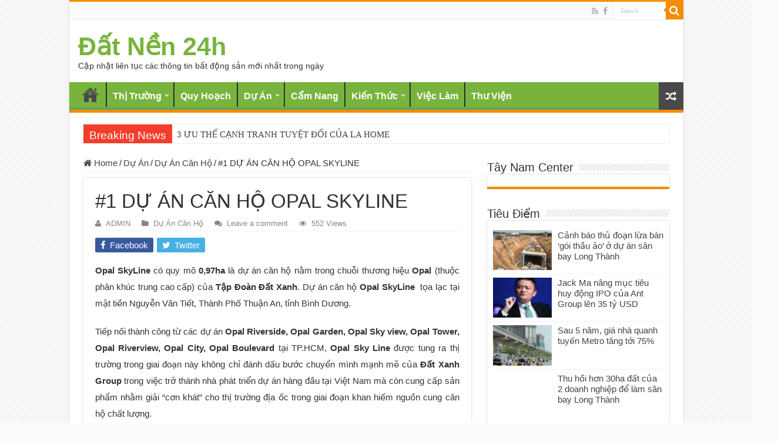

--- FILE ---
content_type: text/html; charset=UTF-8
request_url: https://thitruongdatnen24h.com/1-du-an-can-ho-opal-skyline/
body_size: 33607
content:
<!DOCTYPE html>
<html lang="en-GB" prefix="og: https://ogp.me/ns#" prefix="og: http://ogp.me/ns#">
<head>
<meta charset="UTF-8" />
<link rel="profile" href="https://gmpg.org/xfn/11" />
<link rel="pingback" href="https://thitruongdatnen24h.com/xmlrpc.php" />
<meta property="og:title" content="#1 DỰ ÁN CĂN HỘ OPAL SKYLINE - Đất Nền 24h"/>
<meta property="og:type" content="article"/>
<meta property="og:description" content="Opal SkyLine có quy mô 0,97ha là dự án căn hộ nằm trong chuỗi thương hiệu Opal (thuộc phân khúc trun"/>
<meta property="og:url" content="https://thitruongdatnen24h.com/1-du-an-can-ho-opal-skyline/"/>
<meta property="og:site_name" content="Đất Nền 24h"/>
<meta property="og:image" content="https://thitruongdatnen24h.com/wp-content/uploads/2020/09/1600692144_970_opal-sky-line-660x330.jpg" />
		<style>img:is([sizes="auto" i], [sizes^="auto," i]) { contain-intrinsic-size: 3000px 1500px }</style>
		
<!-- Search Engine Optimization by Rank Math - https://rankmath.com/ -->
<title>#1 DỰ ÁN CĂN HỘ OPAL SKYLINE - Đất Nền 24h</title>
<meta name="description" content="Chuyên cập nhật thông tin các dự án và xu hướng đầu tư bất động sản mới nhất 2020. Đặc biệt các dự án tại khu tây thành phố Hồ Chí Minh"/>
<meta name="robots" content="follow, index, max-snippet:-1, max-video-preview:-1, max-image-preview:large"/>
<link rel="canonical" href="https://realland.vn/du-an-can-ho-opal-sky-line/" />
<meta property="og:locale" content="en_GB" />
<meta property="og:type" content="article" />
<meta property="og:title" content="#1 DỰ ÁN CĂN HỘ OPAL SKYLINE - Đất Nền 24h" />
<meta property="og:description" content="Chuyên cập nhật thông tin các dự án và xu hướng đầu tư bất động sản mới nhất 2020. Đặc biệt các dự án tại khu tây thành phố Hồ Chí Minh" />
<meta property="og:url" content="https://realland.vn/du-an-can-ho-opal-sky-line/" />
<meta property="article:section" content="Dự Án Căn Hộ" />
<meta property="og:updated_time" content="2024-04-17T05:30:17+00:00" />
<meta property="og:image" content="https://thitruongdatnen24h.com/wp-content/uploads/2020/09/1600692144_970_opal-sky-line.jpg" />
<meta property="og:image:secure_url" content="https://thitruongdatnen24h.com/wp-content/uploads/2020/09/1600692144_970_opal-sky-line.jpg" />
<meta property="og:image:width" content="1920" />
<meta property="og:image:height" content="1080" />
<meta property="og:image:alt" content="#1 DỰ ÁN CĂN HỘ OPAL SKYLINE" />
<meta property="og:image:type" content="image/jpeg" />
<meta property="article:published_time" content="2020-09-21T12:42:25+00:00" />
<meta property="article:modified_time" content="2024-04-17T05:30:17+00:00" />
<meta name="twitter:card" content="summary_large_image" />
<meta name="twitter:title" content="#1 DỰ ÁN CĂN HỘ OPAL SKYLINE - Đất Nền 24h" />
<meta name="twitter:description" content="Chuyên cập nhật thông tin các dự án và xu hướng đầu tư bất động sản mới nhất 2020. Đặc biệt các dự án tại khu tây thành phố Hồ Chí Minh" />
<meta name="twitter:image" content="https://thitruongdatnen24h.com/wp-content/uploads/2020/09/1600692144_970_opal-sky-line.jpg" />
<!-- /Rank Math WordPress SEO plugin -->

<link rel="alternate" type="application/rss+xml" title="Đất Nền 24h &raquo; Feed" href="https://thitruongdatnen24h.com/feed/" />
<link rel="alternate" type="application/rss+xml" title="Đất Nền 24h &raquo; Comments Feed" href="https://thitruongdatnen24h.com/comments/feed/" />
<link rel="alternate" type="application/rss+xml" title="Đất Nền 24h &raquo; #1 DỰ ÁN CĂN HỘ OPAL SKYLINE Comments Feed" href="https://thitruongdatnen24h.com/1-du-an-can-ho-opal-skyline/feed/" />
		<style>
			.lazyload,
			.lazyloading {
				max-width: 100%;
			}
		</style>
		<script type="text/javascript">
/* <![CDATA[ */
window._wpemojiSettings = {"baseUrl":"https:\/\/s.w.org\/images\/core\/emoji\/14.0.0\/72x72\/","ext":".png","svgUrl":"https:\/\/s.w.org\/images\/core\/emoji\/14.0.0\/svg\/","svgExt":".svg","source":{"concatemoji":"https:\/\/thitruongdatnen24h.com\/wp-includes\/js\/wp-emoji-release.min.js"}};
/*! This file is auto-generated */
!function(i,n){var o,s,e;function c(e){try{var t={supportTests:e,timestamp:(new Date).valueOf()};sessionStorage.setItem(o,JSON.stringify(t))}catch(e){}}function p(e,t,n){e.clearRect(0,0,e.canvas.width,e.canvas.height),e.fillText(t,0,0);var t=new Uint32Array(e.getImageData(0,0,e.canvas.width,e.canvas.height).data),r=(e.clearRect(0,0,e.canvas.width,e.canvas.height),e.fillText(n,0,0),new Uint32Array(e.getImageData(0,0,e.canvas.width,e.canvas.height).data));return t.every(function(e,t){return e===r[t]})}function u(e,t,n){switch(t){case"flag":return n(e,"\ud83c\udff3\ufe0f\u200d\u26a7\ufe0f","\ud83c\udff3\ufe0f\u200b\u26a7\ufe0f")?!1:!n(e,"\ud83c\uddfa\ud83c\uddf3","\ud83c\uddfa\u200b\ud83c\uddf3")&&!n(e,"\ud83c\udff4\udb40\udc67\udb40\udc62\udb40\udc65\udb40\udc6e\udb40\udc67\udb40\udc7f","\ud83c\udff4\u200b\udb40\udc67\u200b\udb40\udc62\u200b\udb40\udc65\u200b\udb40\udc6e\u200b\udb40\udc67\u200b\udb40\udc7f");case"emoji":return!n(e,"\ud83e\udef1\ud83c\udffb\u200d\ud83e\udef2\ud83c\udfff","\ud83e\udef1\ud83c\udffb\u200b\ud83e\udef2\ud83c\udfff")}return!1}function f(e,t,n){var r="undefined"!=typeof WorkerGlobalScope&&self instanceof WorkerGlobalScope?new OffscreenCanvas(300,150):i.createElement("canvas"),a=r.getContext("2d",{willReadFrequently:!0}),o=(a.textBaseline="top",a.font="600 32px Arial",{});return e.forEach(function(e){o[e]=t(a,e,n)}),o}function t(e){var t=i.createElement("script");t.src=e,t.defer=!0,i.head.appendChild(t)}"undefined"!=typeof Promise&&(o="wpEmojiSettingsSupports",s=["flag","emoji"],n.supports={everything:!0,everythingExceptFlag:!0},e=new Promise(function(e){i.addEventListener("DOMContentLoaded",e,{once:!0})}),new Promise(function(t){var n=function(){try{var e=JSON.parse(sessionStorage.getItem(o));if("object"==typeof e&&"number"==typeof e.timestamp&&(new Date).valueOf()<e.timestamp+604800&&"object"==typeof e.supportTests)return e.supportTests}catch(e){}return null}();if(!n){if("undefined"!=typeof Worker&&"undefined"!=typeof OffscreenCanvas&&"undefined"!=typeof URL&&URL.createObjectURL&&"undefined"!=typeof Blob)try{var e="postMessage("+f.toString()+"("+[JSON.stringify(s),u.toString(),p.toString()].join(",")+"));",r=new Blob([e],{type:"text/javascript"}),a=new Worker(URL.createObjectURL(r),{name:"wpTestEmojiSupports"});return void(a.onmessage=function(e){c(n=e.data),a.terminate(),t(n)})}catch(e){}c(n=f(s,u,p))}t(n)}).then(function(e){for(var t in e)n.supports[t]=e[t],n.supports.everything=n.supports.everything&&n.supports[t],"flag"!==t&&(n.supports.everythingExceptFlag=n.supports.everythingExceptFlag&&n.supports[t]);n.supports.everythingExceptFlag=n.supports.everythingExceptFlag&&!n.supports.flag,n.DOMReady=!1,n.readyCallback=function(){n.DOMReady=!0}}).then(function(){return e}).then(function(){var e;n.supports.everything||(n.readyCallback(),(e=n.source||{}).concatemoji?t(e.concatemoji):e.wpemoji&&e.twemoji&&(t(e.twemoji),t(e.wpemoji)))}))}((window,document),window._wpemojiSettings);
/* ]]> */
</script>
<style id='wp-emoji-styles-inline-css' type='text/css'>

	img.wp-smiley, img.emoji {
		display: inline !important;
		border: none !important;
		box-shadow: none !important;
		height: 1em !important;
		width: 1em !important;
		margin: 0 0.07em !important;
		vertical-align: -0.1em !important;
		background: none !important;
		padding: 0 !important;
	}
</style>
<link rel='stylesheet' id='wp-block-library-css' href='https://thitruongdatnen24h.com/wp-includes/css/dist/block-library/style.min.css' type='text/css' media='all' />
<style id='rank-math-toc-block-style-inline-css' type='text/css'>
.wp-block-rank-math-toc-block nav ol{counter-reset:item}.wp-block-rank-math-toc-block nav ol li{display:block}.wp-block-rank-math-toc-block nav ol li:before{content:counters(item, ".") ". ";counter-increment:item}

</style>
<style id='classic-theme-styles-inline-css' type='text/css'>
/*! This file is auto-generated */
.wp-block-button__link{color:#fff;background-color:#32373c;border-radius:9999px;box-shadow:none;text-decoration:none;padding:calc(.667em + 2px) calc(1.333em + 2px);font-size:1.125em}.wp-block-file__button{background:#32373c;color:#fff;text-decoration:none}
</style>
<style id='global-styles-inline-css' type='text/css'>
body{--wp--preset--color--black: #000000;--wp--preset--color--cyan-bluish-gray: #abb8c3;--wp--preset--color--white: #ffffff;--wp--preset--color--pale-pink: #f78da7;--wp--preset--color--vivid-red: #cf2e2e;--wp--preset--color--luminous-vivid-orange: #ff6900;--wp--preset--color--luminous-vivid-amber: #fcb900;--wp--preset--color--light-green-cyan: #7bdcb5;--wp--preset--color--vivid-green-cyan: #00d084;--wp--preset--color--pale-cyan-blue: #8ed1fc;--wp--preset--color--vivid-cyan-blue: #0693e3;--wp--preset--color--vivid-purple: #9b51e0;--wp--preset--gradient--vivid-cyan-blue-to-vivid-purple: linear-gradient(135deg,rgba(6,147,227,1) 0%,rgb(155,81,224) 100%);--wp--preset--gradient--light-green-cyan-to-vivid-green-cyan: linear-gradient(135deg,rgb(122,220,180) 0%,rgb(0,208,130) 100%);--wp--preset--gradient--luminous-vivid-amber-to-luminous-vivid-orange: linear-gradient(135deg,rgba(252,185,0,1) 0%,rgba(255,105,0,1) 100%);--wp--preset--gradient--luminous-vivid-orange-to-vivid-red: linear-gradient(135deg,rgba(255,105,0,1) 0%,rgb(207,46,46) 100%);--wp--preset--gradient--very-light-gray-to-cyan-bluish-gray: linear-gradient(135deg,rgb(238,238,238) 0%,rgb(169,184,195) 100%);--wp--preset--gradient--cool-to-warm-spectrum: linear-gradient(135deg,rgb(74,234,220) 0%,rgb(151,120,209) 20%,rgb(207,42,186) 40%,rgb(238,44,130) 60%,rgb(251,105,98) 80%,rgb(254,248,76) 100%);--wp--preset--gradient--blush-light-purple: linear-gradient(135deg,rgb(255,206,236) 0%,rgb(152,150,240) 100%);--wp--preset--gradient--blush-bordeaux: linear-gradient(135deg,rgb(254,205,165) 0%,rgb(254,45,45) 50%,rgb(107,0,62) 100%);--wp--preset--gradient--luminous-dusk: linear-gradient(135deg,rgb(255,203,112) 0%,rgb(199,81,192) 50%,rgb(65,88,208) 100%);--wp--preset--gradient--pale-ocean: linear-gradient(135deg,rgb(255,245,203) 0%,rgb(182,227,212) 50%,rgb(51,167,181) 100%);--wp--preset--gradient--electric-grass: linear-gradient(135deg,rgb(202,248,128) 0%,rgb(113,206,126) 100%);--wp--preset--gradient--midnight: linear-gradient(135deg,rgb(2,3,129) 0%,rgb(40,116,252) 100%);--wp--preset--font-size--small: 13px;--wp--preset--font-size--medium: 20px;--wp--preset--font-size--large: 36px;--wp--preset--font-size--x-large: 42px;--wp--preset--spacing--20: 0.44rem;--wp--preset--spacing--30: 0.67rem;--wp--preset--spacing--40: 1rem;--wp--preset--spacing--50: 1.5rem;--wp--preset--spacing--60: 2.25rem;--wp--preset--spacing--70: 3.38rem;--wp--preset--spacing--80: 5.06rem;--wp--preset--shadow--natural: 6px 6px 9px rgba(0, 0, 0, 0.2);--wp--preset--shadow--deep: 12px 12px 50px rgba(0, 0, 0, 0.4);--wp--preset--shadow--sharp: 6px 6px 0px rgba(0, 0, 0, 0.2);--wp--preset--shadow--outlined: 6px 6px 0px -3px rgba(255, 255, 255, 1), 6px 6px rgba(0, 0, 0, 1);--wp--preset--shadow--crisp: 6px 6px 0px rgba(0, 0, 0, 1);}:where(.is-layout-flex){gap: 0.5em;}:where(.is-layout-grid){gap: 0.5em;}body .is-layout-flow > .alignleft{float: left;margin-inline-start: 0;margin-inline-end: 2em;}body .is-layout-flow > .alignright{float: right;margin-inline-start: 2em;margin-inline-end: 0;}body .is-layout-flow > .aligncenter{margin-left: auto !important;margin-right: auto !important;}body .is-layout-constrained > .alignleft{float: left;margin-inline-start: 0;margin-inline-end: 2em;}body .is-layout-constrained > .alignright{float: right;margin-inline-start: 2em;margin-inline-end: 0;}body .is-layout-constrained > .aligncenter{margin-left: auto !important;margin-right: auto !important;}body .is-layout-constrained > :where(:not(.alignleft):not(.alignright):not(.alignfull)){max-width: var(--wp--style--global--content-size);margin-left: auto !important;margin-right: auto !important;}body .is-layout-constrained > .alignwide{max-width: var(--wp--style--global--wide-size);}body .is-layout-flex{display: flex;}body .is-layout-flex{flex-wrap: wrap;align-items: center;}body .is-layout-flex > *{margin: 0;}body .is-layout-grid{display: grid;}body .is-layout-grid > *{margin: 0;}:where(.wp-block-columns.is-layout-flex){gap: 2em;}:where(.wp-block-columns.is-layout-grid){gap: 2em;}:where(.wp-block-post-template.is-layout-flex){gap: 1.25em;}:where(.wp-block-post-template.is-layout-grid){gap: 1.25em;}.has-black-color{color: var(--wp--preset--color--black) !important;}.has-cyan-bluish-gray-color{color: var(--wp--preset--color--cyan-bluish-gray) !important;}.has-white-color{color: var(--wp--preset--color--white) !important;}.has-pale-pink-color{color: var(--wp--preset--color--pale-pink) !important;}.has-vivid-red-color{color: var(--wp--preset--color--vivid-red) !important;}.has-luminous-vivid-orange-color{color: var(--wp--preset--color--luminous-vivid-orange) !important;}.has-luminous-vivid-amber-color{color: var(--wp--preset--color--luminous-vivid-amber) !important;}.has-light-green-cyan-color{color: var(--wp--preset--color--light-green-cyan) !important;}.has-vivid-green-cyan-color{color: var(--wp--preset--color--vivid-green-cyan) !important;}.has-pale-cyan-blue-color{color: var(--wp--preset--color--pale-cyan-blue) !important;}.has-vivid-cyan-blue-color{color: var(--wp--preset--color--vivid-cyan-blue) !important;}.has-vivid-purple-color{color: var(--wp--preset--color--vivid-purple) !important;}.has-black-background-color{background-color: var(--wp--preset--color--black) !important;}.has-cyan-bluish-gray-background-color{background-color: var(--wp--preset--color--cyan-bluish-gray) !important;}.has-white-background-color{background-color: var(--wp--preset--color--white) !important;}.has-pale-pink-background-color{background-color: var(--wp--preset--color--pale-pink) !important;}.has-vivid-red-background-color{background-color: var(--wp--preset--color--vivid-red) !important;}.has-luminous-vivid-orange-background-color{background-color: var(--wp--preset--color--luminous-vivid-orange) !important;}.has-luminous-vivid-amber-background-color{background-color: var(--wp--preset--color--luminous-vivid-amber) !important;}.has-light-green-cyan-background-color{background-color: var(--wp--preset--color--light-green-cyan) !important;}.has-vivid-green-cyan-background-color{background-color: var(--wp--preset--color--vivid-green-cyan) !important;}.has-pale-cyan-blue-background-color{background-color: var(--wp--preset--color--pale-cyan-blue) !important;}.has-vivid-cyan-blue-background-color{background-color: var(--wp--preset--color--vivid-cyan-blue) !important;}.has-vivid-purple-background-color{background-color: var(--wp--preset--color--vivid-purple) !important;}.has-black-border-color{border-color: var(--wp--preset--color--black) !important;}.has-cyan-bluish-gray-border-color{border-color: var(--wp--preset--color--cyan-bluish-gray) !important;}.has-white-border-color{border-color: var(--wp--preset--color--white) !important;}.has-pale-pink-border-color{border-color: var(--wp--preset--color--pale-pink) !important;}.has-vivid-red-border-color{border-color: var(--wp--preset--color--vivid-red) !important;}.has-luminous-vivid-orange-border-color{border-color: var(--wp--preset--color--luminous-vivid-orange) !important;}.has-luminous-vivid-amber-border-color{border-color: var(--wp--preset--color--luminous-vivid-amber) !important;}.has-light-green-cyan-border-color{border-color: var(--wp--preset--color--light-green-cyan) !important;}.has-vivid-green-cyan-border-color{border-color: var(--wp--preset--color--vivid-green-cyan) !important;}.has-pale-cyan-blue-border-color{border-color: var(--wp--preset--color--pale-cyan-blue) !important;}.has-vivid-cyan-blue-border-color{border-color: var(--wp--preset--color--vivid-cyan-blue) !important;}.has-vivid-purple-border-color{border-color: var(--wp--preset--color--vivid-purple) !important;}.has-vivid-cyan-blue-to-vivid-purple-gradient-background{background: var(--wp--preset--gradient--vivid-cyan-blue-to-vivid-purple) !important;}.has-light-green-cyan-to-vivid-green-cyan-gradient-background{background: var(--wp--preset--gradient--light-green-cyan-to-vivid-green-cyan) !important;}.has-luminous-vivid-amber-to-luminous-vivid-orange-gradient-background{background: var(--wp--preset--gradient--luminous-vivid-amber-to-luminous-vivid-orange) !important;}.has-luminous-vivid-orange-to-vivid-red-gradient-background{background: var(--wp--preset--gradient--luminous-vivid-orange-to-vivid-red) !important;}.has-very-light-gray-to-cyan-bluish-gray-gradient-background{background: var(--wp--preset--gradient--very-light-gray-to-cyan-bluish-gray) !important;}.has-cool-to-warm-spectrum-gradient-background{background: var(--wp--preset--gradient--cool-to-warm-spectrum) !important;}.has-blush-light-purple-gradient-background{background: var(--wp--preset--gradient--blush-light-purple) !important;}.has-blush-bordeaux-gradient-background{background: var(--wp--preset--gradient--blush-bordeaux) !important;}.has-luminous-dusk-gradient-background{background: var(--wp--preset--gradient--luminous-dusk) !important;}.has-pale-ocean-gradient-background{background: var(--wp--preset--gradient--pale-ocean) !important;}.has-electric-grass-gradient-background{background: var(--wp--preset--gradient--electric-grass) !important;}.has-midnight-gradient-background{background: var(--wp--preset--gradient--midnight) !important;}.has-small-font-size{font-size: var(--wp--preset--font-size--small) !important;}.has-medium-font-size{font-size: var(--wp--preset--font-size--medium) !important;}.has-large-font-size{font-size: var(--wp--preset--font-size--large) !important;}.has-x-large-font-size{font-size: var(--wp--preset--font-size--x-large) !important;}
.wp-block-navigation a:where(:not(.wp-element-button)){color: inherit;}
:where(.wp-block-post-template.is-layout-flex){gap: 1.25em;}:where(.wp-block-post-template.is-layout-grid){gap: 1.25em;}
:where(.wp-block-columns.is-layout-flex){gap: 2em;}:where(.wp-block-columns.is-layout-grid){gap: 2em;}
.wp-block-pullquote{font-size: 1.5em;line-height: 1.6;}
</style>
<link rel='stylesheet' id='hrw-css' href='https://thitruongdatnen24h.com/wp-content/plugins/call-now-icon-animate/css.css' type='text/css' media='' />
<link rel='stylesheet' id='contact-form-7-css' href='https://thitruongdatnen24h.com/wp-content/plugins/contact-form-7/includes/css/styles.css' type='text/css' media='all' />
<link rel='stylesheet' id='toc-screen-css' href='https://thitruongdatnen24h.com/wp-content/plugins/table-of-contents-plus/screen.min.css' type='text/css' media='all' />
<link rel='stylesheet' id='tie-style-css' href='https://thitruongdatnen24h.com/wp-content/themes/sahifa/style.css' type='text/css' media='all' />
<link rel='stylesheet' id='tie-ilightbox-skin-css' href='https://thitruongdatnen24h.com/wp-content/themes/sahifa/css/ilightbox/dark-skin/skin.css' type='text/css' media='all' />
<link rel='stylesheet' id='font_style_js_icf7s-css' href='https://thitruongdatnen24h.com/wp-content/plugins/cf7-skins-innozilla/css/front_style.css' type='text/css' media='all' />
<script type="text/javascript" src="https://thitruongdatnen24h.com/wp-includes/js/jquery/jquery.min.js" id="jquery-core-js"></script>
<script type="text/javascript" src="https://thitruongdatnen24h.com/wp-includes/js/jquery/jquery-migrate.min.js" id="jquery-migrate-js"></script>
<script type="text/javascript" id="filter_js_icf7s-js-extra">
/* <![CDATA[ */
var icf7s_option = [""];
/* ]]> */
</script>
<script type="text/javascript" src="https://thitruongdatnen24h.com/wp-content/plugins/cf7-skins-innozilla/js/icf7s_configure.js" id="filter_js_icf7s-js"></script>
<link rel="https://api.w.org/" href="https://thitruongdatnen24h.com/wp-json/" /><link rel="alternate" type="application/json" href="https://thitruongdatnen24h.com/wp-json/wp/v2/posts/3102" /><link rel="EditURI" type="application/rsd+xml" title="RSD" href="https://thitruongdatnen24h.com/xmlrpc.php?rsd" />
<meta name="generator" content="WordPress 6.4.7" />
<link rel='shortlink' href='https://thitruongdatnen24h.com/?p=3102' />
<link rel="alternate" type="application/json+oembed" href="https://thitruongdatnen24h.com/wp-json/oembed/1.0/embed?url=https%3A%2F%2Fthitruongdatnen24h.com%2F1-du-an-can-ho-opal-skyline%2F" />
<link rel="alternate" type="text/xml+oembed" href="https://thitruongdatnen24h.com/wp-json/oembed/1.0/embed?url=https%3A%2F%2Fthitruongdatnen24h.com%2F1-du-an-can-ho-opal-skyline%2F&#038;format=xml" />

<!-- Call Now Icon Animate Mobile 0.1.1 by Alan Tien (alantien.com) -->
<style>.mypage-alo-ph-circle {border-color: #cd6700;}
                        .mypage-alo-ph-circle-fill {background-color:#cd6700;}
                        .mypage-alo-ph-img-circle {background-color: #cd6700;}.mypage-alo-phone:hover .mypage-alo-ph-circle {border-color: #cd6700;}
                        .mypage-alo-phone:hover .mypage-alo-ph-circle-fill {background-color:#cd6700;}
                        .mypage-alo-phone:hover .mypage-alo-ph-img-circle {background-color: #cd6700;}</style><meta name="google-site-verification" content="dZzOvLTIJRICjjkhCMndqBbT7Idcyz5N9xfvHe_B_Co" />

<!-- Global site tag (gtag.js) - Google Analytics -->
<script async src="https://www.googletagmanager.com/gtag/js?id=UA-143940215-11"></script>
<script>
  window.dataLayer = window.dataLayer || [];
  function gtag(){dataLayer.push(arguments);}
  gtag('js', new Date());

  gtag('config', 'UA-143940215-11');
</script>

<!-- Google Tag Manager -->
<script>(function(w,d,s,l,i){w[l]=w[l]||[];w[l].push({'gtm.start':
new Date().getTime(),event:'gtm.js'});var f=d.getElementsByTagName(s)[0],
j=d.createElement(s),dl=l!='dataLayer'?'&l='+l:'';j.async=true;j.src=
'https://www.googletagmanager.com/gtm.js?id='+i+dl;f.parentNode.insertBefore(j,f);
})(window,document,'script','dataLayer','GTM-PD9788B');</script>
<!-- End Google Tag Manager -->
<meta name="google-site-verification" content="QBldZbBSDrew9EXjd1hMwGg4LICuf3s7zzdK-mgx0lk" />
<!-- Google tag (gtag.js) -->
<script async src="https://www.googletagmanager.com/gtag/js?id=G-EQJMW3S618"></script>
<script>
  window.dataLayer = window.dataLayer || [];
  function gtag(){dataLayer.push(arguments);}
  gtag('js', new Date());

  gtag('config', 'G-EQJMW3S618');
</script>

<script async src="https://pagead2.googlesyndication.com/pagead/js/adsbygoogle.js?client=ca-pub-2707799913808602"
     crossorigin="anonymous"></script>		<script>
			document.documentElement.className = document.documentElement.className.replace('no-js', 'js');
		</script>
				<style>
			.no-js img.lazyload {
				display: none;
			}

			figure.wp-block-image img.lazyloading {
				min-width: 150px;
			}

			.lazyload,
			.lazyloading {
				--smush-placeholder-width: 100px;
				--smush-placeholder-aspect-ratio: 1/1;
				width: var(--smush-image-width, var(--smush-placeholder-width)) !important;
				aspect-ratio: var(--smush-image-aspect-ratio, var(--smush-placeholder-aspect-ratio)) !important;
			}

						.lazyload, .lazyloading {
				opacity: 0;
			}

			.lazyloaded {
				opacity: 1;
				transition: opacity 400ms;
				transition-delay: 0ms;
			}

					</style>
		<link rel="shortcut icon" href="https://thitruongdatnen24h.com/wp-content/uploads/2020/09/DAT-NEN-24H.png" title="Favicon" />
<!--[if IE]>
<script type="text/javascript">jQuery(document).ready(function (){ jQuery(".menu-item").has("ul").children("a").attr("aria-haspopup", "true");});</script>
<![endif]-->
<!--[if lt IE 9]>
<script src="https://thitruongdatnen24h.com/wp-content/themes/sahifa/js/html5.js"></script>
<script src="https://thitruongdatnen24h.com/wp-content/themes/sahifa/js/selectivizr-min.js"></script>
<![endif]-->
<!--[if IE 9]>
<link rel="stylesheet" type="text/css" media="all" href="https://thitruongdatnen24h.com/wp-content/themes/sahifa/css/ie9.css" />
<![endif]-->
<!--[if IE 8]>
<link rel="stylesheet" type="text/css" media="all" href="https://thitruongdatnen24h.com/wp-content/themes/sahifa/css/ie8.css" />
<![endif]-->
<!--[if IE 7]>
<link rel="stylesheet" type="text/css" media="all" href="https://thitruongdatnen24h.com/wp-content/themes/sahifa/css/ie7.css" />
<![endif]-->


<meta name="viewport" content="width=device-width, initial-scale=1.0" />



<style type="text/css" media="screen">

body{
	font-family: Arial, Helvetica, sans-serif;
}

.logo h1 a, .logo h2 a{
	font-family: Arial, Helvetica, sans-serif;
	color :#78b43d;
}

.logo span{
	font-family: Arial, Helvetica, sans-serif;
}

.top-nav, .top-nav ul li a {
	font-family: Arial, Helvetica, sans-serif;
}

#main-nav, #main-nav ul li a{
	font-family: Arial, Helvetica, sans-serif;
	color :#ffffff;
	font-size : 16px;
	font-weight: bold;
}

.breaking-news span.breaking-news-title{
	font-family: Arial, Helvetica, sans-serif;
}

.page-title{
	font-family: Arial, Helvetica, sans-serif;
}

.post-title{
	font-family: Arial, Helvetica, sans-serif;
}

h2.post-box-title, h2.post-box-title a{
	font-family: Arial, Helvetica, sans-serif;
}

h3.post-box-title, h3.post-box-title a{
	font-family: Arial, Helvetica, sans-serif;
}

p.post-meta, p.post-meta a{
	font-family: Arial, Helvetica, sans-serif;
}

body.single .entry, body.page .entry{
	font-family: Arial, Helvetica, sans-serif;
}

blockquote p{
	font-family: Arial, Helvetica, sans-serif;
}

.widget-top h4, .widget-top h4 a{
	font-family: Arial, Helvetica, sans-serif;
}

.footer-widget-top h4, .footer-widget-top h4 a{
	font-family: Arial, Helvetica, sans-serif;
}

#featured-posts .featured-title h2 a{
	font-family: Arial, Helvetica, sans-serif;
}

.ei-title h2, .slider-caption h2 a, .content .slider-caption h2 a, .slider-caption h2, .content .slider-caption h2, .content .ei-title h2{
	font-family: Arial, Helvetica, sans-serif;
}

.cat-box-title h2, .cat-box-title h2 a, .block-head h3, #respond h3, #comments-title, h2.review-box-header, .woocommerce-tabs .entry-content h2, .woocommerce .related.products h2, .entry .woocommerce h2, .woocommerce-billing-fields h3, .woocommerce-shipping-fields h3, #order_review_heading, #bbpress-forums fieldset.bbp-form legend, #buddypress .item-body h4, #buddypress #item-body h4{
	font-family: Arial, Helvetica, sans-serif;
}


body {
	background-color: #fcfcfc !important;
	background-image : url(https://thitruongdatnen24h.com/wp-content/themes/sahifa/images/patterns/body-bg31.png);
	background-position: top center;
}
#main-nav {
	background: #78b43d;
	box-shadow: inset -1px -5px 0px -1px #5da65d;
}

#main-nav ul ul, #main-nav ul li.mega-menu .mega-menu-block { background-color:#78b43d !important;}

</style>

		<script type="text/javascript">
			/* <![CDATA[ */
				var sf_position = '0';
				var sf_templates = "<a href=\"{search_url_escaped}\">View All Results<\/a>";
				var sf_input = '.search-live';
				jQuery(document).ready(function(){
					jQuery(sf_input).ajaxyLiveSearch({"expand":false,"searchUrl":"https:\/\/thitruongdatnen24h.com\/?s=%s","text":"Search","delay":500,"iwidth":180,"width":315,"ajaxUrl":"https:\/\/thitruongdatnen24h.com\/wp-admin\/admin-ajax.php","rtl":0});
					jQuery(".live-search_ajaxy-selective-input").keyup(function() {
						var width = jQuery(this).val().length * 8;
						if(width < 50) {
							width = 50;
						}
						jQuery(this).width(width);
					});
					jQuery(".live-search_ajaxy-selective-search").click(function() {
						jQuery(this).find(".live-search_ajaxy-selective-input").focus();
					});
					jQuery(".live-search_ajaxy-selective-close").click(function() {
						jQuery(this).parent().remove();
					});
				});
			/* ]]> */
		</script>
		<link rel="icon" href="https://thitruongdatnen24h.com/wp-content/uploads/2020/09/cropped-DAT-NEN-24H-32x32.png" sizes="32x32" />
<link rel="icon" href="https://thitruongdatnen24h.com/wp-content/uploads/2020/09/cropped-DAT-NEN-24H-192x192.png" sizes="192x192" />
<link rel="apple-touch-icon" href="https://thitruongdatnen24h.com/wp-content/uploads/2020/09/cropped-DAT-NEN-24H-180x180.png" />
<meta name="msapplication-TileImage" content="https://thitruongdatnen24h.com/wp-content/uploads/2020/09/cropped-DAT-NEN-24H-270x270.png" />
		<style type="text/css" id="wp-custom-css">
			.body {
	font-size: 16px;!important
}
.wp-caption {
    text-align: center;!important
}
.wp-caption {
    line-height: 30px;!important
}

.entry {
    line-height: 28px; !important
}

form {
    margin-left: 0px !important;
}


.wpcf7.icf7s-2568 {
    border-radius: 10px;
    border: 2px solid #006699;
    display: inline-block;
}

.wpcf7.icf7s-2568 label input, .wpcf7.icf7s-2568 label textarea, .wpcf7.icf7s-2568 label select {
    padding: 5px 5px!important;
}

.wpcf7-textarea, .wpcf7.icf7s-2568 label .wpcf7-select {
    min-height: 40px !important;
    height: 150px !important;
    width: 100% !important;
}

.wpcf7-text, .wpcf7.icf7s-2568 label .wpcf7-select {
	  min-height: 30px !important;
	  width: 98.5% !important;
}


.wpcf7-number, .wpcf7.icf7s-2568 label .wpcf7-select {
	
	}		</style>
		<style type="text/css" title="dynamic-css" class="options-output">.site-title{color:#000000;}.site-header{border-top:3px solid #1e73be;border-bottom:3px solid #1e73be;border-left:3px solid #1e73be;border-right:3px solid #1e73be;}.site-header{border-top:3px solid #1e73be;border-bottom:3px solid #1e73be;border-left:3px solid #1e73be;border-right:3px solid #1e73be;}.site-header{margin-top:1;margin-right:2;margin-bottom:3;margin-left:4;}h2.site-description, .entry-title{font-family:Arial, Helvetica, sans-serif;line-height:40px;font-weight:400;font-style:normal;color:#333;font-size:33px;opacity: 1;visibility: visible;-webkit-transition: opacity 0.24s ease-in-out;-moz-transition: opacity 0.24s ease-in-out;transition: opacity 0.24s ease-in-out;}.wf-loading h2.site-description, .entry-title,{opacity: 0;}.ie.wf-loading h2.site-description, .entry-title,{visibility: hidden;}</style></head>
<body data-rsssl=1 id="top" class="post-template-default single single-post postid-3102 single-format-standard lazy-enabled">

<div class="wrapper-outer">

	<div class="background-cover"></div>

	<aside id="slide-out">

			<div class="search-mobile">
			<form method="get" id="searchform-mobile" action="https://thitruongdatnen24h.com/">
				<button class="search-button" type="submit" value="Search"><i class="fa fa-search"></i></button>
				<input type="text" id="s-mobile" name="s" title="Search" value="Search" onfocus="if (this.value == 'Search') {this.value = '';}" onblur="if (this.value == '') {this.value = 'Search';}"  />
			</form>
		</div><!-- .search-mobile /-->
	
			<div class="social-icons">
		<a class="ttip-none" title="Rss" href="https://thitruongdatnen24h.com/feed/" target="_blank"><i class="fa fa-rss"></i></a><a class="ttip-none" title="Facebook" href="https://www.facebook.com/QuangTranDotNet" target="_blank"><i class="fa fa-facebook"></i></a>
			</div>

	
		<div id="mobile-menu" ></div>
	</aside><!-- #slide-out /-->

		<div id="wrapper" class="boxed-all">
		<div class="inner-wrapper">

		<header id="theme-header" class="theme-header">
						<div id="top-nav" class="top-nav">
				<div class="container">

			
				
						<div class="search-block">
						<form method="get" id="searchform-header" action="https://thitruongdatnen24h.com/">
							<button class="search-button" type="submit" value="Search"><i class="fa fa-search"></i></button>
							<input class="search-live" type="text" id="s-header" name="s" title="Search" value="Search" onfocus="if (this.value == 'Search') {this.value = '';}" onblur="if (this.value == '') {this.value = 'Search';}"  />
						</form>
					</div><!-- .search-block /-->
			<div class="social-icons">
		<a class="ttip-none" title="Rss" href="https://thitruongdatnen24h.com/feed/" target="_blank"><i class="fa fa-rss"></i></a><a class="ttip-none" title="Facebook" href="https://www.facebook.com/QuangTranDotNet" target="_blank"><i class="fa fa-facebook"></i></a>
			</div>

	
	
				</div><!-- .container /-->
			</div><!-- .top-menu /-->
			
		<div class="header-content">

					<a id="slide-out-open" class="slide-out-open" href="#"><span></span></a>
		
			<div class="logo">
			<h2>				<a  href="https://thitruongdatnen24h.com/">Đất Nền 24h</a>
				<span>Cập nhật liên tục các thông tin bất động sản mới nhất trong ngày</span>
							</h2>			</div><!-- .logo /-->
						<div class="clear"></div>

		</div>
													<nav id="main-nav" class="fixed-enabled">
				<div class="container">

				
					<div class="main-menu"><ul id="menu-menu-chinh" class="menu"><li id="menu-item-15" class="menu-item menu-item-type-custom menu-item-object-custom menu-item-home menu-item-15"><a href="https://thitruongdatnen24h.com">Trang chủ</a></li>
<li id="menu-item-1285" class="menu-item menu-item-type-taxonomy menu-item-object-category menu-item-has-children menu-item-1285"><a href="https://thitruongdatnen24h.com/category/thi-truong/">Thị Trường</a>
<ul class="sub-menu menu-sub-content">
	<li id="menu-item-1289" class="menu-item menu-item-type-taxonomy menu-item-object-category menu-item-1289"><a href="https://thitruongdatnen24h.com/category/thi-truong/tin-tuc/tin-thi-truong/">Tin Thị Trường</a></li>
	<li id="menu-item-1534" class="menu-item menu-item-type-taxonomy menu-item-object-category menu-item-1534"><a href="https://thitruongdatnen24h.com/category/thi-truong/tin-tuc/tai-chinh-chung-khoan/">Tài Chính &#8211; Chứng Khoán</a></li>
	<li id="menu-item-1533" class="menu-item menu-item-type-taxonomy menu-item-object-category menu-item-1533"><a href="https://thitruongdatnen24h.com/category/thi-truong/tin-tuc/su-kien/">Sự Kiện</a></li>
</ul>
</li>
<li id="menu-item-1537" class="menu-item menu-item-type-taxonomy menu-item-object-category menu-item-1537"><a href="https://thitruongdatnen24h.com/category/quy-hoach/">Quy Hoạch</a></li>
<li id="menu-item-1536" class="menu-item menu-item-type-taxonomy menu-item-object-category current-post-ancestor menu-item-has-children menu-item-1536"><a href="https://thitruongdatnen24h.com/category/du-an/">Dự Án</a>
<ul class="sub-menu menu-sub-content">
	<li id="menu-item-1539" class="menu-item menu-item-type-taxonomy menu-item-object-category current-post-ancestor current-menu-parent current-post-parent menu-item-1539"><a href="https://thitruongdatnen24h.com/category/du-an/du-an-can-ho/">Dự Án Căn Hộ</a></li>
	<li id="menu-item-1540" class="menu-item menu-item-type-taxonomy menu-item-object-category menu-item-1540"><a href="https://thitruongdatnen24h.com/category/du-an/du-an-dat-nen/">Dự Án Đất Nền</a></li>
	<li id="menu-item-1538" class="menu-item menu-item-type-taxonomy menu-item-object-category menu-item-1538"><a href="https://thitruongdatnen24h.com/category/du-an/biet-thu-nghi-duong/">Biệt Thự &#8211; Nghỉ Dưỡng</a></li>
</ul>
</li>
<li id="menu-item-1287" class="menu-item menu-item-type-taxonomy menu-item-object-category menu-item-1287"><a href="https://thitruongdatnen24h.com/category/cam-nang/">Cẩm Nang</a></li>
<li id="menu-item-1397" class="menu-item menu-item-type-taxonomy menu-item-object-category menu-item-has-children menu-item-1397"><a href="https://thitruongdatnen24h.com/category/kien-thuc/">Kiến Thức</a>
<ul class="sub-menu menu-sub-content">
	<li id="menu-item-1542" class="menu-item menu-item-type-taxonomy menu-item-object-category menu-item-1542"><a href="https://thitruongdatnen24h.com/category/kien-thuc/tu-van-hoi-dap/">Tư Vấn Hỏi Đáp</a></li>
	<li id="menu-item-1541" class="menu-item menu-item-type-taxonomy menu-item-object-category menu-item-1541"><a href="https://thitruongdatnen24h.com/category/kien-thuc/tong-hop/">Tổng Hợp</a></li>
</ul>
</li>
<li id="menu-item-1288" class="menu-item menu-item-type-taxonomy menu-item-object-category menu-item-1288"><a href="https://thitruongdatnen24h.com/category/viec-lam/">Việc Làm</a></li>
<li id="menu-item-1398" class="menu-item menu-item-type-taxonomy menu-item-object-category menu-item-1398"><a href="https://thitruongdatnen24h.com/category/thu-vien/">Thư Viện</a></li>
</ul></div>										<a href="https://thitruongdatnen24h.com/?tierand=1" class="random-article ttip" title="Random Article"><i class="fa fa-random"></i></a>
					
					
				</div>
			</nav><!-- .main-nav /-->
					</header><!-- #header /-->

		
	<div class="clear"></div>
	<div id="breaking-news" class="breaking-news">
		<span class="breaking-news-title"><i class="fa fa-bolt"></i> <span>Breaking News</span></span>
		
					<ul>
					<li><a href="https://thitruongdatnen24h.com/3-uu-the-canh-tranh-tuyet-doi-cua-la-home/" title="3 ƯU THẾ CẠNH TRANH TUYỆT ĐỐI CỦA LA HOME">3 ƯU THẾ CẠNH TRANH TUYỆT ĐỐI CỦA LA HOME</a></li>
					<li><a href="https://thitruongdatnen24h.com/du-an-la-home-khu-do-thi-tiem-nang-va-quy-mo-tai-luong-hoa-long-an/" title="Dự án LA Home khu đô thị tiềm năng và quy mô tại Lương Hòa, Long An">Dự án LA Home khu đô thị tiềm năng và quy mô tại Lương Hòa, Long An</a></li>
					<li><a href="https://thitruongdatnen24h.com/du-an-gems-garden-dap-ung-nhu-cau-song-xanh-cua-thoi-dai-moi/" title="Dự án Gems Garden đáp ứng nhu cầu sống xanh của thời đại mới">Dự án Gems Garden đáp ứng nhu cầu sống xanh của thời đại mới</a></li>
					<li><a href="https://thitruongdatnen24h.com/phuc-an-ashita-khu-do-thi-nam-lien-ke-cao-toc-trong-diem-cua-binh-duong/" title="Phúc An Ashita – Khu đô thị nằm liền kề cao tốc trọng điểm của Bình Dương">Phúc An Ashita – Khu đô thị nằm liền kề cao tốc trọng điểm của Bình Dương</a></li>
					<li><a href="https://thitruongdatnen24h.com/du-an-grand-park-city-so-huu-rat-nhieu-tiem-nang-phat-trien/" title="Dự án Grand Park City sở hữu rất nhiều tiềm năng phát triển?">Dự án Grand Park City sở hữu rất nhiều tiềm năng phát triển?</a></li>
					<li><a href="https://thitruongdatnen24h.com/du-an-an-phu-sinh-la-mot-trong-cac-du-an-bat-dong-san-nhan-duoc-nhieu-su-quan-tam-cua-nha-dau-tu/" title="Dự án An Phú Sinh là một trong các dự án bất động sản nhận được nhiều sự quan tâm của nhà đầu tư?">Dự án An Phú Sinh là một trong các dự án bất động sản nhận được nhiều sự quan tâm của nhà đầu tư?</a></li>
					<li><a href="https://thitruongdatnen24h.com/the-river-city-saigon-peninsula-duoc-nhieu-nguoi-quan-tam-va-san-sang-dau-tu-vi-co-nhieu-tiem-nang-phat-trien/" title="The River City Saigon Peninsula được nhiều người quan tâm và sẵn sàng đầu tư vì có nhiều tiềm năng phát triển">The River City Saigon Peninsula được nhiều người quan tâm và sẵn sàng đầu tư vì có nhiều tiềm năng phát triển</a></li>
					<li><a href="https://thitruongdatnen24h.com/ecity-tan-duc-la-mot-trong-nhung-du-an-dat-nen-lon-o-long-an-thu-hut-duoc-nhieu-su-chu-y-vay-du-an-bat-dong-san-nay-dap-ung-duoc-nhung-yeu-cau-nao-cua-thi-truong/" title="ECity Tân Đức là một trong những dự án đất nền lớn ở Long An thu hút được nhà đầu tư">ECity Tân Đức là một trong những dự án đất nền lớn ở Long An thu hút được nhà đầu tư</a></li>
					<li><a href="https://thitruongdatnen24h.com/vai-net-ve-chu-dau-tu-phuc-land-group/" title="Vài nét về chủ đầu tư Phúc Land Group?">Vài nét về chủ đầu tư Phúc Land Group?</a></li>
					<li><a href="https://thitruongdatnen24h.com/ket-noi-xuyen-tam-5-do-thi-ve-tinh-cua-tp-hcm-tai-the-diamond-city/" title="Kết nối xuyên tâm 5 đô thị vệ tinh của TP.HCM tại The Diamond City">Kết nối xuyên tâm 5 đô thị vệ tinh của TP.HCM tại The Diamond City</a></li>
					</ul>
					
		
		<script type="text/javascript">
			jQuery(document).ready(function(){
								jQuery('#breaking-news ul').innerFade({animationType: 'fade', speed: 750 , timeout: 3500});
							});
					</script>
	</div> <!-- .breaking-news -->

	
	<div id="main-content" class="container">

	
	
	
	
	
	<div class="content">

		
		<nav id="crumbs"><a href="https://thitruongdatnen24h.com/"><span class="fa fa-home" aria-hidden="true"></span> Home</a><span class="delimiter">/</span><a href="https://thitruongdatnen24h.com/category/du-an/">Dự Án</a><span class="delimiter">/</span><a href="https://thitruongdatnen24h.com/category/du-an/du-an-can-ho/">Dự Án Căn Hộ</a><span class="delimiter">/</span><span class="current">#1 DỰ ÁN CĂN HỘ OPAL SKYLINE</span></nav><script type="application/ld+json">{"@context":"http:\/\/schema.org","@type":"BreadcrumbList","@id":"#Breadcrumb","itemListElement":[{"@type":"ListItem","position":1,"item":{"name":"Home","@id":"https:\/\/thitruongdatnen24h.com\/"}},{"@type":"ListItem","position":2,"item":{"name":"D\u1ef1 \u00c1n","@id":"https:\/\/thitruongdatnen24h.com\/category\/du-an\/"}},{"@type":"ListItem","position":3,"item":{"name":"D\u1ef1 \u00c1n C\u0103n H\u1ed9","@id":"https:\/\/thitruongdatnen24h.com\/category\/du-an\/du-an-can-ho\/"}}]}</script>
		

		
		<article class="post-listing post-3102 post type-post status-publish format-standard has-post-thumbnail  category-du-an-can-ho" id="the-post">
			
			<div class="post-inner">

							<h1 class="name post-title entry-title"><span >#1 DỰ ÁN CĂN HỘ OPAL SKYLINE</span></h1>

						
<p class="post-meta">
		
	<span class="post-meta-author"><i class="fa fa-user"></i><a href="https://thitruongdatnen24h.com/author/quangtran/" title="">ADMIN </a></span>
	
		
		
	<span class="post-cats"><i class="fa fa-folder"></i><a href="https://thitruongdatnen24h.com/category/du-an/du-an-can-ho/" rel="category tag">Dự Án Căn Hộ</a></span>
	
	<span class="post-comments"><i class="fa fa-comments"></i><a href="https://thitruongdatnen24h.com/1-du-an-can-ho-opal-skyline/#respond">Leave a comment</a></span>
<span class="post-views"><i class="fa fa-eye"></i>552 Views</span> </p>
<div class="clear"></div>
			
				<div class="entry">
					<div class="share-post">
	<span class="share-text">Share</span>

		<ul class="flat-social">
			<li><a href="http://www.facebook.com/sharer.php?u=https://thitruongdatnen24h.com/?p=3102" class="social-facebook" rel="external" target="_blank"><i class="fa fa-facebook"></i> <span>Facebook</span></a></li>
				<li><a href="https://twitter.com/intent/tweet?text=%231+D%E1%BB%B0+%C3%81N+C%C4%82N+H%E1%BB%98+OPAL+SKYLINE&url=https://thitruongdatnen24h.com/?p=3102" class="social-twitter" rel="external" target="_blank"><i class="fa fa-twitter"></i> <span>Twitter</span></a></li>
					</ul>
		<div class="clear"></div>
</div> <!-- .share-post -->

					
					<div id="ftwp-postcontent">
<p style="text-align: justify;"><strong>Opal SkyLine</strong> có quy mô <strong>0,97ha</strong> là dự án căn hộ nằm trong chuỗi thương hiệu <strong>Opal</strong> (thuộc phân khúc trung cao cấp) của <strong>Tập Đoàn Đất Xanh</strong>. Dự án căn hộ <strong>Opal SkyLine </strong> tọa lạc tại mặt tiền Nguyễn Văn Tiết, Thành Phố Thuận An, tỉnh Bình Dương.</p>
<p style="text-align: justify;">Tiếp nối thành công từ các dự án<strong> Opal Riverside, Opal Garden, Opal Sky view, Opal Tower, Opal Riverview, Opal City, Opal Boulevard</strong> tại TP.HCM, <strong>Opal Sky Line</strong> được tung ra thị trường trong giai đoạn này không chỉ đánh dấu bước chuyển mình mạnh mẽ của <strong>Đất Xanh Group</strong> trong việc trở thành nhà phát triển dự án hàng đầu tại Việt Nam mà còn cung cấp sản phẩm nhằm giải “cơn khát” cho thị trường địa ốc trong giai đoạn khan hiếm nguồn cung căn hộ chất lượng.</p>
<div id="attachment_19701" class="wp-caption aligncenter" style="width: 1210px;">
<figure id="attachment_1015" aria-describedby="caption-attachment-1015" style="width: 1920px" class="wp-caption aligncenter"><img decoding="async" class="lazy-load wp-image-1015 size-full lazyload" title="Phối cảnh Opal Skyline Đất Xanh" data-src="https://thitruongdatnen24h.com/wp-content/uploads/2020/09/1600692144_970_opal-sky-line.jpg" alt="Phối cảnh Opal Skyline Đất Xanh" width="1920" height="1080" src="[data-uri]" style="--smush-placeholder-width: 1920px; --smush-placeholder-aspect-ratio: 1920/1080;" /><figcaption id="caption-attachment-1015" class="wp-caption-text">Phối cảnh Opal Skyline Đất Xanh</figcaption></figure>
</div>
<h2 id="ftoc-heading-1" class="ftwp-heading ftwp-heading"><span id="TONG_QUAN_DU_AN_OPAL_SKYLINE"><strong>TỔNG QUAN DỰ ÁN OPAL SKYLINE</strong></span></h2>
<ul style="list-style-type: square;">
<li style="text-align: justify;">Tên dự án: <strong>Opal SkyLine</strong></li>
<li>Vị trí: Nguyễn Văn Tiết, Thành Phố Thuận An, Tỉnh Bình Dương</li>
<li style="text-align: justify;">Chủ đầu tư: <strong>Đất Xanh</strong></li>
<li style="text-align: justify;">Tổng diện tích: 0.97 ha</li>
<li style="text-align: justify;">Quy mô dự án: 2 block cao 31 tầng, cung ứng ra thị trường hơn 800 căn hộ</li>
<li style="text-align: justify;">Diện tích căn hộ đa dạng: từ 47 m² – 98 m², 1-3 phòng ngủ và shophouse</li>
<li style="text-align: justify;">Tiện ích: hồ bơi, phòng gym, công viên, khu vui chơi, sân tennis…</li>
<li style="text-align: justify;">Pháp lý: Sổ hồng từng căn, sở hữu lâu dài.</li>
</ul>
<div id="attachment_19703" class="wp-caption aligncenter" style="width: 1210px;">
<figure id="attachment_19703" aria-describedby="caption-attachment-19703" style="width: 1200px" class="wp-caption aligncenter"><img decoding="async" class="lazy-load pb-seo-lazy wp-image-19703 size-full lazyload" title="OPAL SKY LINE" data-src="https://thitruongdatnen24h.com/wp-content/uploads/2020/09/1600692145_417_phoi-canh-du-an-opal-city-view.jpg" alt="OPAL SKY LINE" width="1200" height="850" aria-describedby="caption-attachment-19703" src="[data-uri]" style="--smush-placeholder-width: 1200px; --smush-placeholder-aspect-ratio: 1200/850;" /><figcaption id="caption-attachment-19703" class="wp-caption-text">OPAL SKY LINE</figcaption></figure>
</div>
<h3 id="ftoc-heading-2" class="ftwp-heading" style="text-align: justify;"><span id="VE_CHU_DAU_TU_DAT_XANH_GROUP"><strong>VỀ CHỦ ĐẦU TƯ ĐẤT XANH GROUP</strong></span></h3>
<p style="text-align: justify;">Thành lập năm 2003, trải qua hơn 17 năm hình thành và phát triển, <strong>Ðất Xanh Group</strong> sở hữu tiềm lực mạnh về tài chính, vững vàng về kinh nghiệm trong đầu tư, phát triển, phân phối các dự án bất động sản.</p>
<figure id="attachment_15615" aria-describedby="caption-attachment-15615" style="width: 1200px" class="wp-caption aligncenter"><img decoding="async" class="lazy-load pb-seo-lazy wp-image-15615 size-full lazyload" title="OPAL SKY LINE" data-src="https://thitruongdatnen24h.com/wp-content/uploads/2020/09/1600692145_482_tap-doan-dat-xanh-group.jpg" alt="Tập Đoàn Đất Xanh" width="1200" height="457" src="[data-uri]" style="--smush-placeholder-width: 1200px; --smush-placeholder-aspect-ratio: 1200/457;" /><figcaption id="caption-attachment-15615" class="wp-caption-text">Tập Đoàn Đất Xanh</figcaption></figure>
<p><noscript><img decoding="async" loading="lazy" class="lazy-load aligncenter size-full wp-image-15615" src="https://thitruongdatnen24h.com/wp-content/uploads/2020/09/1600692145_482_tap-doan-dat-xanh-group.jpg" alt="tap doan dat xanh group - OPAL SKY LINE" width="1200" height="457" title="OPAL SKY LINE"/></noscript></p>
<p style="text-align: justify;"><strong>Đất Xanh Group</strong> gồm 17 công ty thành viên trong đó dấu ấn thương hiệu “Đất Xanh” hiện hữu khắp mọi miền đất nước: từ miền Nam, miền Bắc, miền Trung, miền Đông, miền Tây….</p>
<p style="text-align: justify;"><strong>Tập đoàn Đất Xanh</strong> là một trong những doanh nghiệp uy tín trên thị trường bất động sản với việc triển khai và bàn giao hàng loạt các dự án đảm bảo tiến độ, chất lượng vượt trội, và đầy đủ các tiện ích sống cho khách hàng.</p>
<p style="text-align: justify;">Trong đó, phải kể đến sự thành công của dòng sản phẩm Opal tại khu Đông Sài Gòn với bộ đôi <strong>Opal Riverside</strong> và <strong>Opal Garden</strong> (Thủ Đức) được bàn giao cho khách hàng trong năm 2018 đã tiếp tục khẳng định uy tín và năng lực triển khai dự án mạnh của Đất Xanh.</p>
<p style="text-align: justify;">Tiếp nối thành công đó, dự án <strong>Opal SkyLine Bình Dương</strong> hứa hẹn sẽ trở thành sản phẩm BĐS “<strong>hot</strong>” trong thời gian tới.</p>
<p style="text-align: justify;"><strong>Các giải thưởng của Tập đoàn Đất Xanh:</strong></p>
<ul style="list-style-type: square;">
<li style="text-align: justify;">“Doanh nghiệp có môi trường làm việc tốt nhất châu Á năm 2020 tại Việt Nam”.</li>
<li style="text-align: justify;">Chủ tịch Tập đoàn Đất Xanh được vinh danh “Doanh nhân bất động sản của năm 2020”.</li>
<li style="text-align: justify;">“Top 50 Công ty kinh doanh hiệu quả nhất Việt Nam năm 2019”.</li>
<li style="text-align: justify;">Top đầu doanh nghiệp BĐS có lợi nhuận tốt nhất 2019.</li>
<li style="text-align: justify;">Lần thứ 7 liên tiếp, Đất Xanh được vinh danh Top 50 công ty niêm yết tốt nhất Việt Nam.</li>
<li style="text-align: justify;">Top 3 doanh nghiệp niêm yết có hoạt động IR tốt nhất 2019.</li>
<li style="text-align: justify;">Top 10 công ty niêm yết uy tín năm 2019.</li>
<li style="text-align: justify;">Đứng đầu top doanh nghiệp bất động sản Kinh doanh hiệu quả nhất năm 2018.</li>
</ul>
<h2 id="ftoc-heading-3" class="ftwp-heading ftwp-heading" style="text-align: left;"><span id="VI_TRI_CAN_HO_OPAL_SKYLINE"><strong>VỊ TRÍ CĂN HỘ OPAL SKYLINE</strong></span></h2>
<p style="text-align: justify;"><strong>Opal Sky Line</strong> sở hữu vị trí đắc địa mặt tiền Nguyễn Văn Tiết, ngay trung tâm thành phố <strong>Thuận An, tỉnh Bình Dương</strong>. Đây là địa thế “<strong>vàng</strong>” giao thương chiến lược nhờ nằm trong khu vực kết nối tốt giữa <strong>TP HCM</strong> và <strong>Bình Dương</strong> hiện nay.</p>
<div id="attachment_19705" class="wp-caption aligncenter" style="width: 1210px;">
<figure id="attachment_1014" aria-describedby="caption-attachment-1014" style="width: 1600px" class="wp-caption aligncenter"><img decoding="async" class="lazy-load wp-image-1014 size-full lazyload" title="Vị trí Opal Skyline" data-src="https://thitruongdatnen24h.com/wp-content/uploads/2020/09/1600692145_428_opal_sky_line_binh_duong.jpg" alt="Vị trí Opal Skyline" width="1600" height="960" src="[data-uri]" style="--smush-placeholder-width: 1600px; --smush-placeholder-aspect-ratio: 1600/960;" /><figcaption id="caption-attachment-1014" class="wp-caption-text">Vị trí Opal Skyline</figcaption></figure>
<p><span style="text-align: justify;">Việc kết nối giữa </span><strong style="text-align: justify;">TPHCM</strong><span style="text-align: justify;"> và các đô thị lân cận ngày càng nhanh chóng và mở rộng, đã thúc đẩy phát triển dân cư và tạo cơ hội phát triển thị trường bất động sản tại những khu vực có vị trí tiếp giáp và dọc các trục giao thông chính.</span></p>
</div>
<p style="text-align: justify;">Trong đó, <strong>Bình Dương</strong> đã trở thành một điểm đầu tư hấp dẫn đối với nhà đầu tư và người mua thực bởi có vị trí thuận tiện về kết nối giao thông.</p>
<p style="text-align: justify;"><strong>Thành phố Thủ Dầu Một</strong> được định hướng trở thành trung tâm kinh tế mới của tỉnh Bình Dương, hạ tầng hoàn chỉnh, và lực lượng lao động tạo nguồn cầu an cư lớn.</p>
<p style="text-align: justify;">Hiện tại, địa phương phát triển giao thông đường bộ như cao tốc nối các tỉnh phía Bắc vào TP HCM, cao tốc liên thông với Campuchia, tuyến Metro Bến Thành – Suối Tiên đến Dĩ An, cao tốc Mỹ Phước – Tân Vạn, Quốc lộ 13, Quốc lộ 14…</p>
<div id="attachment_16839" class="wp-caption aligncenter" style="width: 1210px;">
<figure id="attachment_16839" aria-describedby="caption-attachment-16839" style="width: 1200px" class="wp-caption aligncenter"><img decoding="async" class="lazy-load pb-seo-lazy wp-image-16839 size-full lazyload" title="OPAL SKY LINE" data-src="https://thitruongdatnen24h.com/wp-content/uploads/2020/09/1600692145_961_cap-nhat-thi-truong-bat-dong-san-binh-duong-2020.jpg" alt="cap nhat thi truong bat dong san binh duong 2020 - OPAL SKY LINE" width="1200" height="675" aria-describedby="caption-attachment-16839" src="[data-uri]" style="--smush-placeholder-width: 1200px; --smush-placeholder-aspect-ratio: 1200/675;" /><figcaption id="caption-attachment-16839" class="wp-caption-text">Bất động sản Bình Dương 2020</figcaption></figure>
</div>
<p style="text-align: justify;">Hệ thống giao thông này giúp thành phố kết nối thuận lợi các tỉnh, thành trong vùng kinh tế trọng điểm phía Nam, giúp lưu thông hàng hóa diễn ra nhanh hơn.</p>
<p style="text-align: justify;">Ngoài ra, Thành phố Thủ Dầu Một còn định hướng là trọng tâm phát triển kinh tế mới với 7 khu công nghiệp đã hoạt động, dân cư lên đến 1,25 triệu người với 400.000 lao động là chuyên gia, người lao động trong, ngoài nước…</p>
<p style="text-align: justify;">Ngoài việc hạ tầng phát triển, dân nhập cư đông đúc thì lĩnh vực công nghiệp của Bình Dương đang nằm trong nhóm đầu cả nước về thu hút vốn đầu tư nước ngoài kéo theo nhu cầu về nhà ở và thương mại – dịch vụ rất lớn và làm gia tăng giá trị cho bất động sản.</p>
<p style="text-align: justify;"><strong>Dự án Opal SkyLine</strong> được chủ đầu tư <strong>Đất Xanh Group</strong> định hình phát triển theo hướng cao cấp, chất lượng bền vững, phù hợp với nhu cầu của giới chuyên gia nước ngoài đang sống và làm việc tại Thủ Dầu Một – Bình Dương.<b> </b></p>
<h2 id="ftoc-heading-5" class="ftwp-heading ftwp-heading" style="text-align: justify;"><span id="TIEN_ICH_DU_AN_OPAL_SKYLINE"><strong>TIỆN ÍCH DỰ ÁN OPAL SKYLINE</strong></span></h2>
<p style="text-align: justify;"><strong>Dự án căn hộ Opal SkyLine</strong> được Đất Xanh đầu tư hàng loạt tiện ích bên trong bao gồm: Hồ bơi người lớn, hồ bơi trẻ em, công viên cây xanh, sân chơi trẻ em, khu vực tiệc nướng BBQ, cafe sân vườn, gym, spa, shophouse… đủ đáp ứng mọi nhu cầu sống của các gia đình có con nhỏ, gia đình ba thế hệ hay các gia đình trẻ.</p>
<div id="attachment_19708" class="wp-caption aligncenter" style="width: 1210px;">
<figure id="attachment_19708" aria-describedby="caption-attachment-19708" style="width: 1200px" class="wp-caption aligncenter"><img decoding="async" class="lazy-load pb-seo-lazy wp-image-19708 size-full lazyload" title="OPAL SKY LINE" data-src="https://thitruongdatnen24h.com/wp-content/uploads/2020/09/1600692145_2_tien-ich-noi-khu-du-an-opal-city-view.jpg" alt="tien ich noi khu du an Opal Sky Line - OPAL SKY LINE" width="1200" height="632" aria-describedby="caption-attachment-19708" src="[data-uri]" style="--smush-placeholder-width: 1200px; --smush-placeholder-aspect-ratio: 1200/632;" /><figcaption id="caption-attachment-19708" class="wp-caption-text">Tiện Ích Opal Sky Line</figcaption></figure>
</div>
<div id="attachment_19715" class="wp-caption aligncenter" style="width: 1210px;">
<figure id="attachment_19715" aria-describedby="caption-attachment-19715" style="width: 1200px" class="wp-caption aligncenter"><img decoding="async" class="lazy-load pb-seo-lazy wp-image-19715 size-full lazyload" title="OPAL SKY LINE" data-src="https://thitruongdatnen24h.com/wp-content/uploads/2020/09/1600692145_979_ho-boi-tran-bo-opal-city-view.jpg" alt="ho boi tran bo Opal Sky Line - OPAL SKY LINE" width="1200" height="675" aria-describedby="caption-attachment-19715" src="[data-uri]" style="--smush-placeholder-width: 1200px; --smush-placeholder-aspect-ratio: 1200/675;" /><figcaption id="caption-attachment-19715" class="wp-caption-text">Hồ bơi tràn bờ Opal Sky Line</figcaption></figure>
</div>
<h3 id="ftoc-heading-6" class="ftwp-heading" style="text-align: justify;"><span id="TIEN_ICH_NGOAI_KHU_OPAL_SKYLINE"><strong>TIỆN ÍCH NGOẠI KHU OPAL SKYLINE</strong></span></h3>
<p style="text-align: justify;"><strong>Opal Cityview</strong> có vị trí đắc địa với giao thông thuận tiện, thông thoáng nên cư dân dự án có thể kết nối linh hoạt với các tiện ích ngay bên cạnh tổ ấm của bạn mà không cần phải đi đâu xa, điển hình như: <strong>Vincom Plaza, Aeon Mall, Lotte Mart, Bệnh viện Becamex…</strong></p>
<p style="text-align: justify;">Cách dự án không xa là các trung tâm hội nghị và triển lãm, tòa tháp 21 tầng trung tâm hành chính tập trung, Đại học Quốc tế Miền Đông, Đại học Quốc tế Việt Đức, trường mầm non quốc tế <strong>Kinder World</strong>, siêu thị Nhật Bản <strong>Hikari</strong>, khu công nghệ cao <strong>Maple Tree</strong>, nhà thi đấu đa năng, sân golf <strong>Twin Doves</strong>…</p>
<p style="text-align: justify;">Bên cạnh đó là các tiện ích dịch vụ như trung tâm thương mại, khách sạn 5 sao, trung tâm hội nghị – triển lãm, khu vui chơi giải trí, bệnh viện, trường học quốc tế… phát triển hoàn chỉnh.</p>
<h2 id="ftoc-heading-7" class="ftwp-heading ftwp-heading" style="text-align: justify;"><span id="THIET_KE_DU_AN_CAN_HO_OPAL_SKYLINE"><strong>THIẾT KẾ DỰ ÁN CĂN HỘ OPAL SKYLINE</strong></span></h2>
<p style="text-align: justify;">Mỗi <strong>Căn hộ Opal Sky Line</strong> được thiết kế tinh tế, hiện đại, tối ưu công năng và tích hợp đầy đủ không gian chức năng như phòng khách, phòng bếp, phòng ngủ, lôgia, WC… vừa liên kết vừa đảm bảo riêng tư từng phòng.</p>
<div id="attachment_19706" class="wp-caption aligncenter" style="width: 1210px;">
<figure id="attachment_19706" aria-describedby="caption-attachment-19706" style="width: 1200px" class="wp-caption aligncenter"><img decoding="async" class="lazy-load pb-seo-lazy wp-image-19706 size-full lazyload" title="OPAL SKY LINE" data-src="https://thitruongdatnen24h.com/wp-content/uploads/2020/09/1600692145_874_mat-bang-du-an-opal-city-view.jpg" alt="mat bang du an Opal Sky Line - OPAL SKY LINE" width="1200" height="800" aria-describedby="caption-attachment-19706" src="[data-uri]" style="--smush-placeholder-width: 1200px; --smush-placeholder-aspect-ratio: 1200/800;" /><figcaption id="caption-attachment-19706" class="wp-caption-text">Mặt bằng Opal Sky Line</figcaption></figure>
<p><noscript><img decoding="async" loading="lazy" aria-describedby="caption-attachment-19706" class="lazy-load size-full wp-image-19706" src="https://thitruongdatnen24h.com/wp-content/uploads/2020/09/1600692145_874_mat-bang-du-an-opal-city-view.jpg" alt="mat bang du an Opal Sky Line - OPAL SKY LINE" width="1200" height="800" title="OPAL SKY LINE"/></noscript></div>
<p style="text-align: justify;">Tất cả căn hộ <strong>Opal Sky Line</strong> đều thiết kế thoáng với cửa sổ rộng mở giúp đón ánh sáng mặt trời và gió tự nhiên.</p>
<p style="text-align: justify;">Mỗi căn hộ đều có lôgia rộng liên thông trực tiếp với phòng khách, giúp ánh sáng và không khí trong căn hộ lưu thông tốt. Căn hộ có tầm nhìn hướng ra Quốc lộ 13, đón trọn nắng và gió hoặc hướng nhìn bao trọn cảnh quan thành phố sôi động.</p>
<p style="text-align: justify;">Đặc biệt, vật liệu xây dựng <strong>dự án Opal Sky Line</strong> được chủ đầu tư “<strong>mạnh tay</strong>” chi với chất lượng cao cấp và bàn giao nhà hoàn thiện chất lượng với nội thất sang trọng cao cấp bậc nhất hiện nay.</p>
<h2/><span id="BAO_GIA_OPAL_SKYLINE_THANG_8_2020">
<h2 id="ftoc-heading-5-2" class="ftwp-heading"><strong>BÁO GIÁ OPAL SKYLINE THÁNG 8 2020</strong></span></h2>
</div>
<div id="toc_container" class="no_bullets"><p class="toc_title">Nội Dung T&oacute;m Tắt</p><ul class="toc_list"><li><ul><li></li></ul></li><li></li><li><ul><li></li></ul></li><li></li><li></li></ul></div>
					
									</div><!-- .entry /-->


								<div class="clear"></div>
			</div><!-- .post-inner -->

			<script type="application/ld+json">{"@context":"http:\/\/schema.org","@type":"Article","dateCreated":"2020-09-21T12:42:25+00:00","datePublished":"2020-09-21T12:42:25+00:00","dateModified":"2024-04-17T05:30:17+00:00","headline":"#1 D\u1ef0 \u00c1N C\u0102N H\u1ed8 OPAL SKYLINE","name":"#1 D\u1ef0 \u00c1N C\u0102N H\u1ed8 OPAL SKYLINE","keywords":[],"url":"https:\/\/thitruongdatnen24h.com\/1-du-an-can-ho-opal-skyline\/","description":"Opal SkyLine c\u00f3 quy m\u00f4 0,97ha l\u00e0 d\u1ef1 \u00e1n c\u0103n h\u1ed9 n\u1eb1m trong chu\u1ed7i th\u01b0\u01a1ng hi\u1ec7u Opal (thu\u1ed9c ph\u00e2n kh\u00fac trung cao c\u1ea5p) c\u1ee7a T\u1eadp \u0110o\u00e0n \u0110\u1ea5t Xanh. D\u1ef1 \u00e1n c\u0103n h\u1ed9 Opal SkyLine \u00a0t\u1ecda l\u1ea1c t\u1ea1i m\u1eb7t ti\u1ec1n Nguy\u1ec5n V\u0103n Ti\u1ebft, T","copyrightYear":"2020","publisher":{"@id":"#Publisher","@type":"Organization","name":"\u0110\u1ea5t N\u1ec1n 24h","logo":{"@type":"ImageObject","url":"https:\/\/thitruongdatnen24h.com\/wp-content\/themes\/sahifa\/images\/logo@2x.png"},"sameAs":["https:\/\/www.facebook.com\/QuangTranDotNet"]},"sourceOrganization":{"@id":"#Publisher"},"copyrightHolder":{"@id":"#Publisher"},"mainEntityOfPage":{"@type":"WebPage","@id":"https:\/\/thitruongdatnen24h.com\/1-du-an-can-ho-opal-skyline\/","breadcrumb":{"@id":"#Breadcrumb"}},"author":{"@type":"Person","name":"ADMIN","url":"https:\/\/thitruongdatnen24h.com\/author\/quangtran\/"},"articleSection":"D\u1ef1 \u00c1n C\u0103n H\u1ed9","articleBody":"Opal SkyLine c\u00f3 quy m\u00f4 0,97ha l\u00e0 d\u1ef1 \u00e1n c\u0103n h\u1ed9 n\u1eb1m trong chu\u1ed7i th\u01b0\u01a1ng hi\u1ec7u Opal (thu\u1ed9c ph\u00e2n kh\u00fac trung cao c\u1ea5p) c\u1ee7a T\u1eadp \u0110o\u00e0n \u0110\u1ea5t Xanh. D\u1ef1 \u00e1n c\u0103n h\u1ed9 Opal SkyLine \u00a0t\u1ecda l\u1ea1c t\u1ea1i m\u1eb7t ti\u1ec1n Nguy\u1ec5n V\u0103n Ti\u1ebft, Th\u00e0nh Ph\u1ed1 Thu\u1eadn An, t\u1ec9nh B\u00ecnh D\u01b0\u01a1ng.Ti\u1ebfp n\u1ed1i th\u00e0nh c\u00f4ng t\u1eeb c\u00e1c d\u1ef1 \u00e1n Opal Riverside, Opal Garden, Opal Sky view, Opal Tower, Opal Riverview, Opal City, Opal Boulevard t\u1ea1i TP.HCM, Opal Sky Line \u0111\u01b0\u1ee3c tung ra th\u1ecb tr\u01b0\u1eddng trong giai \u0111o\u1ea1n n\u00e0y kh\u00f4ng ch\u1ec9 \u0111\u00e1nh d\u1ea5u b\u01b0\u1edbc chuy\u1ec3n m\u00ecnh m\u1ea1nh m\u1ebd c\u1ee7a \u0110\u1ea5t Xanh Group trong vi\u1ec7c tr\u1edf th\u00e0nh nh\u00e0 ph\u00e1t tri\u1ec3n d\u1ef1 \u00e1n h\u00e0ng \u0111\u1ea7u t\u1ea1i Vi\u1ec7t Nam m\u00e0 c\u00f2n cung c\u1ea5p s\u1ea3n ph\u1ea9m nh\u1eb1m gi\u1ea3i \u201cc\u01a1n kh\u00e1t\u201d cho th\u1ecb tr\u01b0\u1eddng \u0111\u1ecba \u1ed1c trong giai \u0111o\u1ea1n khan hi\u1ebfm ngu\u1ed3n cung c\u0103n h\u1ed9 ch\u1ea5t l\u01b0\u1ee3ng.Ph\u1ed1i c\u1ea3nh Opal Skyline \u0110\u1ea5t XanhT\u1ed4NG QUAN D\u1ef0 \u00c1N OPAL SKYLINET\u00ean d\u1ef1 \u00e1n: Opal SkyLineV\u1ecb tr\u00ed: Nguy\u1ec5n V\u0103n Ti\u1ebft, Th\u00e0nh Ph\u1ed1 Thu\u1eadn An, T\u1ec9nh B\u00ecnh D\u01b0\u01a1ngCh\u1ee7 \u0111\u1ea7u t\u01b0: \u0110\u1ea5t XanhT\u1ed5ng di\u1ec7n t\u00edch: 0.97 haQuy m\u00f4 d\u1ef1 \u00e1n: 2 block cao 31 t\u1ea7ng, cung \u1ee9ng ra th\u1ecb tr\u01b0\u1eddng h\u01a1n 800 c\u0103n h\u1ed9Di\u1ec7n t\u00edch c\u0103n h\u1ed9 \u0111a d\u1ea1ng: t\u1eeb 47 m\u00b2 \u2013 98 m\u00b2, 1-3 ph\u00f2ng ng\u1ee7 v\u00e0 shophouseTi\u1ec7n \u00edch: h\u1ed3 b\u01a1i, ph\u00f2ng gym, c\u00f4ng vi\u00ean, khu vui ch\u01a1i, s\u00e2n tennis\u2026Ph\u00e1p l\u00fd: S\u1ed5 h\u1ed3ng t\u1eebng c\u0103n, s\u1edf h\u1eefu l\u00e2u d\u00e0i.OPAL SKY LINEV\u1ec0 CH\u1ee6 \u0110\u1ea6U T\u01af \u0110\u1ea4T XANH GROUPTh\u00e0nh l\u1eadp n\u0103m 2003, tr\u1ea3i qua h\u01a1n 17 n\u0103m h\u00ecnh th\u00e0nh v\u00e0 ph\u00e1t tri\u1ec3n, \u00d0\u1ea5t Xanh Group s\u1edf h\u1eefu ti\u1ec1m l\u1ef1c m\u1ea1nh v\u1ec1 t\u00e0i ch\u00ednh, v\u1eefng v\u00e0ng v\u1ec1 kinh nghi\u1ec7m trong \u0111\u1ea7u t\u01b0, ph\u00e1t tri\u1ec3n, ph\u00e2n ph\u1ed1i c\u00e1c d\u1ef1 \u00e1n b\u1ea5t \u0111\u1ed9ng s\u1ea3n.T\u1eadp \u0110o\u00e0n \u0110\u1ea5t Xanh\u0110\u1ea5t Xanh Group g\u1ed3m 17 c\u00f4ng ty th\u00e0nh vi\u00ean trong \u0111\u00f3 d\u1ea5u \u1ea5n th\u01b0\u01a1ng hi\u1ec7u \u201c\u0110\u1ea5t Xanh\u201d hi\u1ec7n h\u1eefu kh\u1eafp m\u1ecdi mi\u1ec1n \u0111\u1ea5t n\u01b0\u1edbc: t\u1eeb mi\u1ec1n Nam, mi\u1ec1n B\u1eafc, mi\u1ec1n Trung, mi\u1ec1n \u0110\u00f4ng, mi\u1ec1n T\u00e2y\u2026.T\u1eadp \u0111o\u00e0n \u0110\u1ea5t Xanh l\u00e0 m\u1ed9t trong nh\u1eefng doanh nghi\u1ec7p uy t\u00edn tr\u00ean th\u1ecb tr\u01b0\u1eddng b\u1ea5t \u0111\u1ed9ng s\u1ea3n v\u1edbi vi\u1ec7c tri\u1ec3n khai v\u00e0 b\u00e0n giao h\u00e0ng lo\u1ea1t c\u00e1c d\u1ef1 \u00e1n \u0111\u1ea3m b\u1ea3o ti\u1ebfn \u0111\u1ed9, ch\u1ea5t l\u01b0\u1ee3ng v\u01b0\u1ee3t tr\u1ed9i, v\u00e0 \u0111\u1ea7y \u0111\u1ee7 c\u00e1c ti\u1ec7n \u00edch s\u1ed1ng cho kh\u00e1ch h\u00e0ng.Trong \u0111\u00f3, ph\u1ea3i k\u1ec3 \u0111\u1ebfn s\u1ef1 th\u00e0nh c\u00f4ng c\u1ee7a d\u00f2ng s\u1ea3n ph\u1ea9m Opal t\u1ea1i khu \u0110\u00f4ng S\u00e0i G\u00f2n v\u1edbi b\u1ed9 \u0111\u00f4i Opal Riverside v\u00e0 Opal Garden (Th\u1ee7 \u0110\u1ee9c) \u0111\u01b0\u1ee3c b\u00e0n giao cho kh\u00e1ch h\u00e0ng trong n\u0103m 2018 \u0111\u00e3 ti\u1ebfp t\u1ee5c kh\u1eb3ng \u0111\u1ecbnh uy t\u00edn v\u00e0 n\u0103ng l\u1ef1c tri\u1ec3n khai d\u1ef1 \u00e1n m\u1ea1nh c\u1ee7a \u0110\u1ea5t Xanh.Ti\u1ebfp n\u1ed1i th\u00e0nh c\u00f4ng \u0111\u00f3, d\u1ef1 \u00e1n Opal SkyLine B\u00ecnh D\u01b0\u01a1ng h\u1ee9a h\u1eb9n s\u1ebd tr\u1edf th\u00e0nh s\u1ea3n ph\u1ea9m B\u0110S \u201chot\u201d trong th\u1eddi gian t\u1edbi.C\u00e1c gi\u1ea3i th\u01b0\u1edfng c\u1ee7a T\u1eadp \u0111o\u00e0n \u0110\u1ea5t Xanh:\u201cDoanh nghi\u1ec7p c\u00f3 m\u00f4i tr\u01b0\u1eddng l\u00e0m vi\u1ec7c t\u1ed1t nh\u1ea5t ch\u00e2u \u00c1 n\u0103m 2020 t\u1ea1i Vi\u1ec7t Nam\u201d.Ch\u1ee7 t\u1ecbch T\u1eadp \u0111o\u00e0n \u0110\u1ea5t Xanh \u0111\u01b0\u1ee3c vinh danh \u201cDoanh nh\u00e2n b\u1ea5t \u0111\u1ed9ng s\u1ea3n c\u1ee7a n\u0103m 2020\u201d.\u201cTop 50 C\u00f4ng ty kinh doanh hi\u1ec7u qu\u1ea3 nh\u1ea5t Vi\u1ec7t Nam n\u0103m 2019\u201d.Top \u0111\u1ea7u doanh nghi\u1ec7p B\u0110S c\u00f3 l\u1ee3i nhu\u1eadn t\u1ed1t nh\u1ea5t 2019.L\u1ea7n th\u1ee9 7 li\u00ean ti\u1ebfp, \u0110\u1ea5t Xanh \u0111\u01b0\u1ee3c vinh danh Top 50 c\u00f4ng ty ni\u00eam y\u1ebft t\u1ed1t nh\u1ea5t Vi\u1ec7t Nam.Top 3 doanh nghi\u1ec7p ni\u00eam y\u1ebft c\u00f3 ho\u1ea1t \u0111\u1ed9ng IR t\u1ed1t nh\u1ea5t 2019.Top 10 c\u00f4ng ty ni\u00eam y\u1ebft uy t\u00edn n\u0103m 2019.\u0110\u1ee9ng \u0111\u1ea7u top doanh nghi\u1ec7p b\u1ea5t \u0111\u1ed9ng s\u1ea3n Kinh doanh hi\u1ec7u qu\u1ea3 nh\u1ea5t n\u0103m 2018.V\u1eca TR\u00cd C\u0102N H\u1ed8 OPAL SKYLINEOpal Sky Line s\u1edf h\u1eefu v\u1ecb tr\u00ed \u0111\u1eafc \u0111\u1ecba m\u1eb7t ti\u1ec1n Nguy\u1ec5n V\u0103n Ti\u1ebft, ngay trung t\u00e2m th\u00e0nh ph\u1ed1 Thu\u1eadn An, t\u1ec9nh B\u00ecnh D\u01b0\u01a1ng. \u0110\u00e2y l\u00e0 \u0111\u1ecba th\u1ebf \u201cv\u00e0ng\u201d giao th\u01b0\u01a1ng chi\u1ebfn l\u01b0\u1ee3c nh\u1edd n\u1eb1m trong khu v\u1ef1c k\u1ebft n\u1ed1i t\u1ed1t gi\u1eefa TP HCM v\u00e0 B\u00ecnh D\u01b0\u01a1ng hi\u1ec7n nay.V\u1ecb tr\u00ed Opal SkylineVi\u1ec7c k\u1ebft n\u1ed1i gi\u1eefa TPHCM v\u00e0 c\u00e1c \u0111\u00f4 th\u1ecb l\u00e2n c\u1eadn ng\u00e0y c\u00e0ng nhanh ch\u00f3ng v\u00e0 m\u1edf r\u1ed9ng, \u0111\u00e3 th\u00fac \u0111\u1ea9y ph\u00e1t tri\u1ec3n d\u00e2n c\u01b0 v\u00e0 t\u1ea1o c\u01a1 h\u1ed9i ph\u00e1t tri\u1ec3n th\u1ecb tr\u01b0\u1eddng b\u1ea5t \u0111\u1ed9ng s\u1ea3n t\u1ea1i nh\u1eefng khu v\u1ef1c c\u00f3 v\u1ecb tr\u00ed ti\u1ebfp gi\u00e1p v\u00e0 d\u1ecdc c\u00e1c tr\u1ee5c giao th\u00f4ng ch\u00ednh.Trong \u0111\u00f3, B\u00ecnh D\u01b0\u01a1ng \u0111\u00e3 tr\u1edf th\u00e0nh m\u1ed9t \u0111i\u1ec3m \u0111\u1ea7u t\u01b0 h\u1ea5p d\u1eabn \u0111\u1ed1i v\u1edbi nh\u00e0 \u0111\u1ea7u t\u01b0 v\u00e0 ng\u01b0\u1eddi mua th\u1ef1c b\u1edfi c\u00f3 v\u1ecb tr\u00ed thu\u1eadn ti\u1ec7n v\u1ec1 k\u1ebft n\u1ed1i giao th\u00f4ng.Th\u00e0nh ph\u1ed1 Th\u1ee7 D\u1ea7u M\u1ed9t \u0111\u01b0\u1ee3c \u0111\u1ecbnh h\u01b0\u1edbng tr\u1edf th\u00e0nh trung t\u00e2m kinh t\u1ebf m\u1edbi c\u1ee7a t\u1ec9nh B\u00ecnh D\u01b0\u01a1ng, h\u1ea1 t\u1ea7ng ho\u00e0n ch\u1ec9nh, v\u00e0 l\u1ef1c l\u01b0\u1ee3ng lao \u0111\u1ed9ng t\u1ea1o ngu\u1ed3n c\u1ea7u an c\u01b0 l\u1edbn.Hi\u1ec7n t\u1ea1i, \u0111\u1ecba ph\u01b0\u01a1ng ph\u00e1t tri\u1ec3n giao th\u00f4ng \u0111\u01b0\u1eddng b\u1ed9 nh\u01b0 cao t\u1ed1c n\u1ed1i c\u00e1c t\u1ec9nh ph\u00eda B\u1eafc v\u00e0o TP HCM, cao t\u1ed1c li\u00ean th\u00f4ng v\u1edbi Campuchia, tuy\u1ebfn Metro B\u1ebfn Th\u00e0nh \u2013 Su\u1ed1i Ti\u00ean \u0111\u1ebfn D\u0129 An, cao t\u1ed1c M\u1ef9 Ph\u01b0\u1edbc \u2013 T\u00e2n V\u1ea1n, Qu\u1ed1c l\u1ed9 13, Qu\u1ed1c l\u1ed9 14\u2026B\u1ea5t \u0111\u1ed9ng s\u1ea3n B\u00ecnh D\u01b0\u01a1ng 2020H\u1ec7 th\u1ed1ng giao th\u00f4ng n\u00e0y gi\u00fap th\u00e0nh ph\u1ed1 k\u1ebft n\u1ed1i thu\u1eadn l\u1ee3i c\u00e1c t\u1ec9nh, th\u00e0nh trong v\u00f9ng kinh t\u1ebf tr\u1ecdng \u0111i\u1ec3m ph\u00eda Nam, gi\u00fap l\u01b0u th\u00f4ng h\u00e0ng h\u00f3a di\u1ec5n ra nhanh h\u01a1n.Ngo\u00e0i ra, Th\u00e0nh ph\u1ed1 Th\u1ee7 D\u1ea7u M\u1ed9t c\u00f2n \u0111\u1ecbnh h\u01b0\u1edbng l\u00e0 tr\u1ecdng t\u00e2m ph\u00e1t tri\u1ec3n kinh t\u1ebf m\u1edbi v\u1edbi 7 khu c\u00f4ng nghi\u1ec7p \u0111\u00e3 ho\u1ea1t \u0111\u1ed9ng, d\u00e2n c\u01b0 l\u00ean \u0111\u1ebfn 1,25 tri\u1ec7u ng\u01b0\u1eddi v\u1edbi 400.000 lao \u0111\u1ed9ng l\u00e0 chuy\u00ean gia, ng\u01b0\u1eddi lao \u0111\u1ed9ng trong, ngo\u00e0i n\u01b0\u1edbc\u2026Ngo\u00e0i vi\u1ec7c h\u1ea1 t\u1ea7ng ph\u00e1t tri\u1ec3n, d\u00e2n nh\u1eadp c\u01b0 \u0111\u00f4ng \u0111\u00fac th\u00ec l\u0129nh v\u1ef1c c\u00f4ng nghi\u1ec7p c\u1ee7a B\u00ecnh D\u01b0\u01a1ng \u0111ang n\u1eb1m trong nh\u00f3m \u0111\u1ea7u c\u1ea3 n\u01b0\u1edbc v\u1ec1 thu h\u00fat v\u1ed1n \u0111\u1ea7u t\u01b0 n\u01b0\u1edbc ngo\u00e0i k\u00e9o theo nhu c\u1ea7u v\u1ec1 nh\u00e0 \u1edf v\u00e0 th\u01b0\u01a1ng m\u1ea1i \u2013 d\u1ecbch v\u1ee5 r\u1ea5t l\u1edbn v\u00e0 l\u00e0m gia t\u0103ng gi\u00e1 tr\u1ecb cho b\u1ea5t \u0111\u1ed9ng s\u1ea3n.D\u1ef1 \u00e1n Opal SkyLine\u00a0\u0111\u01b0\u1ee3c ch\u1ee7 \u0111\u1ea7u t\u01b0 \u0110\u1ea5t Xanh Group \u0111\u1ecbnh h\u00ecnh ph\u00e1t tri\u1ec3n theo h\u01b0\u1edbng cao c\u1ea5p, ch\u1ea5t l\u01b0\u1ee3ng b\u1ec1n v\u1eefng, ph\u00f9 h\u1ee3p v\u1edbi nhu c\u1ea7u c\u1ee7a gi\u1edbi chuy\u00ean gia n\u01b0\u1edbc ngo\u00e0i \u0111ang s\u1ed1ng v\u00e0 l\u00e0m vi\u1ec7c t\u1ea1i Th\u1ee7 D\u1ea7u M\u1ed9t \u2013 B\u00ecnh D\u01b0\u01a1ng. TI\u1ec6N \u00cdCH D\u1ef0 \u00c1N OPAL SKYLINED\u1ef1 \u00e1n c\u0103n h\u1ed9 Opal SkyLine\u00a0\u0111\u01b0\u1ee3c \u0110\u1ea5t Xanh \u0111\u1ea7u t\u01b0 h\u00e0ng lo\u1ea1t ti\u1ec7n \u00edch b\u00ean trong bao g\u1ed3m: H\u1ed3 b\u01a1i ng\u01b0\u1eddi l\u1edbn, h\u1ed3 b\u01a1i tr\u1ebb em, c\u00f4ng vi\u00ean c\u00e2y xanh, s\u00e2n ch\u01a1i tr\u1ebb em, khu v\u1ef1c ti\u1ec7c n\u01b0\u1edbng BBQ, cafe s\u00e2n v\u01b0\u1eddn, gym, spa, shophouse\u2026 \u0111\u1ee7 \u0111\u00e1p \u1ee9ng m\u1ecdi nhu c\u1ea7u s\u1ed1ng c\u1ee7a c\u00e1c gia \u0111\u00ecnh c\u00f3 con nh\u1ecf, gia \u0111\u00ecnh ba th\u1ebf h\u1ec7 hay c\u00e1c gia \u0111\u00ecnh tr\u1ebb.Ti\u1ec7n \u00cdch Opal Sky LineH\u1ed3 b\u01a1i tr\u00e0n b\u1edd Opal Sky LineTI\u1ec6N \u00cdCH NGO\u1ea0I KHU OPAL SKYLINEOpal Cityview c\u00f3 v\u1ecb tr\u00ed \u0111\u1eafc \u0111\u1ecba v\u1edbi giao th\u00f4ng thu\u1eadn ti\u1ec7n, th\u00f4ng tho\u00e1ng n\u00ean c\u01b0 d\u00e2n d\u1ef1 \u00e1n c\u00f3 th\u1ec3 k\u1ebft n\u1ed1i linh ho\u1ea1t v\u1edbi c\u00e1c ti\u1ec7n \u00edch ngay b\u00ean c\u1ea1nh t\u1ed5 \u1ea5m c\u1ee7a b\u1ea1n m\u00e0 kh\u00f4ng c\u1ea7n ph\u1ea3i \u0111i \u0111\u00e2u xa, \u0111i\u1ec3n h\u00ecnh nh\u01b0: Vincom Plaza, Aeon Mall, Lotte Mart, B\u1ec7nh vi\u1ec7n Becamex\u2026C\u00e1ch d\u1ef1 \u00e1n kh\u00f4ng xa l\u00e0 c\u00e1c trung t\u00e2m h\u1ed9i ngh\u1ecb v\u00e0 tri\u1ec3n l\u00e3m, t\u00f2a th\u00e1p 21 t\u1ea7ng trung t\u00e2m h\u00e0nh ch\u00ednh t\u1eadp trung, \u0110\u1ea1i h\u1ecdc Qu\u1ed1c t\u1ebf Mi\u1ec1n \u0110\u00f4ng, \u0110\u1ea1i h\u1ecdc Qu\u1ed1c t\u1ebf Vi\u1ec7t \u0110\u1ee9c, tr\u01b0\u1eddng m\u1ea7m non qu\u1ed1c t\u1ebf Kinder World, si\u00eau th\u1ecb Nh\u1eadt B\u1ea3n Hikari, khu c\u00f4ng ngh\u1ec7 cao Maple Tree, nh\u00e0 thi \u0111\u1ea5u \u0111a n\u0103ng, s\u00e2n golf Twin Doves\u2026B\u00ean c\u1ea1nh \u0111\u00f3 l\u00e0 c\u00e1c ti\u1ec7n \u00edch d\u1ecbch v\u1ee5 nh\u01b0 trung t\u00e2m th\u01b0\u01a1ng m\u1ea1i, kh\u00e1ch s\u1ea1n 5 sao, trung t\u00e2m h\u1ed9i ngh\u1ecb \u2013 tri\u1ec3n l\u00e3m, khu vui ch\u01a1i gi\u1ea3i tr\u00ed, b\u1ec7nh vi\u1ec7n, tr\u01b0\u1eddng h\u1ecdc qu\u1ed1c t\u1ebf\u2026 ph\u00e1t tri\u1ec3n ho\u00e0n ch\u1ec9nh.THI\u1ebeT K\u1ebe D\u1ef0 \u00c1N C\u0102N H\u1ed8 OPAL SKYLINEM\u1ed7i C\u0103n h\u1ed9 Opal Sky Line\u00a0\u0111\u01b0\u1ee3c thi\u1ebft k\u1ebf tinh t\u1ebf, hi\u1ec7n \u0111\u1ea1i, t\u1ed1i \u01b0u c\u00f4ng n\u0103ng v\u00e0 t\u00edch h\u1ee3p \u0111\u1ea7y \u0111\u1ee7 kh\u00f4ng gian ch\u1ee9c n\u0103ng nh\u01b0 ph\u00f2ng kh\u00e1ch, ph\u00f2ng b\u1ebfp, ph\u00f2ng ng\u1ee7, l\u00f4gia, WC\u2026 v\u1eeba li\u00ean k\u1ebft v\u1eeba \u0111\u1ea3m b\u1ea3o ri\u00eang t\u01b0 t\u1eebng ph\u00f2ng.M\u1eb7t b\u1eb1ng Opal Sky LineT\u1ea5t c\u1ea3 c\u0103n h\u1ed9 Opal Sky Line \u0111\u1ec1u thi\u1ebft k\u1ebf tho\u00e1ng v\u1edbi c\u1eeda s\u1ed5 r\u1ed9ng m\u1edf gi\u00fap \u0111\u00f3n \u00e1nh s\u00e1ng m\u1eb7t tr\u1eddi v\u00e0 gi\u00f3 t\u1ef1 nhi\u00ean.M\u1ed7i c\u0103n h\u1ed9 \u0111\u1ec1u c\u00f3 l\u00f4gia r\u1ed9ng li\u00ean th\u00f4ng tr\u1ef1c ti\u1ebfp v\u1edbi ph\u00f2ng kh\u00e1ch, gi\u00fap \u00e1nh s\u00e1ng v\u00e0 kh\u00f4ng kh\u00ed trong c\u0103n h\u1ed9 l\u01b0u th\u00f4ng t\u1ed1t. C\u0103n h\u1ed9 c\u00f3 t\u1ea7m nh\u00ecn h\u01b0\u1edbng ra Qu\u1ed1c l\u1ed9 13, \u0111\u00f3n tr\u1ecdn n\u1eafng v\u00e0 gi\u00f3 ho\u1eb7c h\u01b0\u1edbng nh\u00ecn bao tr\u1ecdn c\u1ea3nh quan th\u00e0nh ph\u1ed1 s\u00f4i \u0111\u1ed9ng.\u0110\u1eb7c bi\u1ec7t, v\u1eadt li\u1ec7u x\u00e2y d\u1ef1ng d\u1ef1 \u00e1n Opal Sky Line\u00a0\u0111\u01b0\u1ee3c ch\u1ee7 \u0111\u1ea7u t\u01b0 \u201cm\u1ea1nh tay\u201d chi v\u1edbi ch\u1ea5t l\u01b0\u1ee3ng cao c\u1ea5p v\u00e0 b\u00e0n giao nh\u00e0 ho\u00e0n thi\u1ec7n ch\u1ea5t l\u01b0\u1ee3ng v\u1edbi n\u1ed9i th\u1ea5t sang tr\u1ecdng cao c\u1ea5p b\u1eadc nh\u1ea5t hi\u1ec7n nay.B\u00c1O GI\u00c1 OPAL SKYLINE TH\u00c1NG 8 2020","image":{"@type":"ImageObject","url":"https:\/\/thitruongdatnen24h.com\/wp-content\/uploads\/2020\/09\/1600692144_970_opal-sky-line.jpg","width":1920,"height":1080}}</script>
		</article><!-- .post-listing -->
		

		
		

				<div class="post-navigation">
			<div class="post-previous"><a href="https://thitruongdatnen24h.com/1-shophouse-the-era-town-duc-khai-quan-7/" rel="prev"><span>Previous</span> #1 SHOPHOUSE THE ERA TOWN ĐỨC KHẢI QUẬN 7</a></div>
			<div class="post-next"><a href="https://thitruongdatnen24h.com/1-du-an-pine-valley-bao-loc/" rel="next"><span>Next</span> #1 DỰ ÁN PINE VALLEY BẢO LỘC</a></div>
		</div><!-- .post-navigation -->
		
			<section id="related_posts">
		<div class="block-head">
			<h3>Related Articles</h3><div class="stripe-line"></div>
		</div>
		<div class="post-listing">
						<div class="related-item">
							
				<div class="post-thumbnail">
					<a href="https://thitruongdatnen24h.com/stella-en-tropic-vo-van-kiet-binh-tan/">
						<img width="310" height="165" src="https://thitruongdatnen24h.com/wp-content/uploads/2021/02/Stella-En-Tropic-310x165.jpg" class="attachment-tie-medium size-tie-medium wp-post-image" alt="" decoding="async" fetchpriority="high" />						<span class="fa overlay-icon"></span>
					</a>
				</div><!-- post-thumbnail /-->
							
				<h3><a href="https://thitruongdatnen24h.com/stella-en-tropic-vo-van-kiet-binh-tan/" rel="bookmark">Stella En Tropic Võ Văn Kiệt Bình Tân</a></h3>
				<p class="post-meta"></p>
			</div>
						<div class="related-item">
							
				<div class="post-thumbnail">
					<a href="https://thitruongdatnen24h.com/can-ho-aria-mui-ne-luxury-apartment/">
						<img width="310" height="165" data-src="https://thitruongdatnen24h.com/wp-content/uploads/2021/02/Aria-Mui-Ne-Luxury-Apartment-310x165.jpg" class="attachment-tie-medium size-tie-medium wp-post-image lazyload" alt="" decoding="async" src="[data-uri]" style="--smush-placeholder-width: 310px; --smush-placeholder-aspect-ratio: 310/165;" />						<span class="fa overlay-icon"></span>
					</a>
				</div><!-- post-thumbnail /-->
							
				<h3><a href="https://thitruongdatnen24h.com/can-ho-aria-mui-ne-luxury-apartment/" rel="bookmark">Căn hộ Aria Mũi Né Luxury Apartment</a></h3>
				<p class="post-meta"></p>
			</div>
						<div class="related-item">
							
				<div class="post-thumbnail">
					<a href="https://thitruongdatnen24h.com/picity-thu-duc-thong-tin-gia-ban-va-tien-do-moi-nhat/">
						<img width="310" height="165" data-src="https://thitruongdatnen24h.com/wp-content/uploads/2021/02/Picity-Thu-Duc-310x165.jpg" class="attachment-tie-medium size-tie-medium wp-post-image lazyload" alt="" decoding="async" src="[data-uri]" style="--smush-placeholder-width: 310px; --smush-placeholder-aspect-ratio: 310/165;" />						<span class="fa overlay-icon"></span>
					</a>
				</div><!-- post-thumbnail /-->
							
				<h3><a href="https://thitruongdatnen24h.com/picity-thu-duc-thong-tin-gia-ban-va-tien-do-moi-nhat/" rel="bookmark">Picity Thủ Đức &#8211; Thông tin, giá bán và tiến độ mới nhất</a></h3>
				<p class="post-meta"></p>
			</div>
						<div class="clear"></div>
		</div>
	</section>
	
		
		
				
<div id="comments">


<div class="clear"></div>


</div><!-- #comments -->

	</div><!-- .content -->
<aside id="sidebar">
	<div class="theiaStickySidebar">
<div id="ads300_250-widget-5" class="widget e3lan e3lan300_250-widget"><div class="widget-top"><h4>Tây Nam Center</h4><div class="stripe-line"></div></div>
						<div class="widget-container">		<div  class="e3lan-widget-content e3lan300-250">
								<div class="e3lan-cell">
				<a href="https://phuclandgroup.com/du-an-tay-nam-center/"  target="_blank"  rel="nofollow">					<img data-src="https://phuclandgroup.com/wp-content/uploads/2020/09/phoi-canh-tay-nam-center.jpg" alt="" src="[data-uri]" class="lazyload" />
				</a>			</div>
				</div>
	</div></div><!-- .widget /--><div id="categort-posts-widget-3" class="widget categort-posts"><div class="widget-top"><h4>Tiêu Điểm		</h4><div class="stripe-line"></div></div>
						<div class="widget-container">				<ul>
							<li >
							<div class="post-thumbnail">
					<a href="https://thitruongdatnen24h.com/canh-bao-thu-doan-lua-ban-goi-thau-ao-o-du-an-san-bay-long-thanh/" rel="bookmark"><img width="110" height="75" data-src="https://thitruongdatnen24h.com/wp-content/uploads/2020/09/photo1600673302399-16006733025701088349502-110x75.jpg" class="attachment-tie-small size-tie-small wp-post-image lazyload" alt="" decoding="async" src="[data-uri]" style="--smush-placeholder-width: 110px; --smush-placeholder-aspect-ratio: 110/75;" /><span class="fa overlay-icon"></span></a>
				</div><!-- post-thumbnail /-->
						<h3><a href="https://thitruongdatnen24h.com/canh-bao-thu-doan-lua-ban-goi-thau-ao-o-du-an-san-bay-long-thanh/">Cảnh báo thủ đoạn lừa bán &#8216;gói thầu ảo&#8217; ở dự án sân bay Long Thành</a></h3>
			 		</li>
				<li >
							<div class="post-thumbnail">
					<a href="https://thitruongdatnen24h.com/jack-ma-nang-muc-tieu-huy-dong-ipo-cua-ant-group-len-35-ty-usd/" rel="bookmark"><img width="110" height="75" data-src="https://thitruongdatnen24h.com/wp-content/uploads/2020/09/photo1600685855320-16006858555501379287710-110x75.jpg" class="attachment-tie-small size-tie-small wp-post-image lazyload" alt="" decoding="async" src="[data-uri]" style="--smush-placeholder-width: 110px; --smush-placeholder-aspect-ratio: 110/75;" /><span class="fa overlay-icon"></span></a>
				</div><!-- post-thumbnail /-->
						<h3><a href="https://thitruongdatnen24h.com/jack-ma-nang-muc-tieu-huy-dong-ipo-cua-ant-group-len-35-ty-usd/">Jack Ma nâng mục tiêu huy động IPO của Ant Group lên 35 tỷ USD</a></h3>
			 		</li>
				<li >
							<div class="post-thumbnail">
					<a href="https://thitruongdatnen24h.com/sau-5-nam-gia-nha-quanh-tuyen-metro-tang-toi-75/" rel="bookmark"><img width="110" height="75" data-src="https://thitruongdatnen24h.com/wp-content/uploads/2020/09/photo1600683158245-16006831613061521536196-110x75.jpg" class="attachment-tie-small size-tie-small wp-post-image lazyload" alt="" decoding="async" src="[data-uri]" style="--smush-placeholder-width: 110px; --smush-placeholder-aspect-ratio: 110/75;" /><span class="fa overlay-icon"></span></a>
				</div><!-- post-thumbnail /-->
						<h3><a href="https://thitruongdatnen24h.com/sau-5-nam-gia-nha-quanh-tuyen-metro-tang-toi-75/">Sau 5 năm, giá nhà quanh tuyến Metro tăng tới 75%</a></h3>
			 		</li>
				<li >
							<div class="post-thumbnail">
					<a href="https://thitruongdatnen24h.com/thu-hoi-hon-30ha-dat-cua-2-doanh-nghiep-de-lam-san-bay-long-thanh/" rel="bookmark"><img width="110" height="75" data-src="https://thitruongdatnen24h.com/wp-content/uploads/2020/09/photo1600679606296-16006796067561494322222-110x75.jpg" class="attachment-tie-small size-tie-small wp-post-image lazyload" alt="" decoding="async" src="[data-uri]" style="--smush-placeholder-width: 110px; --smush-placeholder-aspect-ratio: 110/75;" /><span class="fa overlay-icon"></span></a>
				</div><!-- post-thumbnail /-->
						<h3><a href="https://thitruongdatnen24h.com/thu-hoi-hon-30ha-dat-cua-2-doanh-nghiep-de-lam-san-bay-long-thanh/">Thu hồi hơn 30ha đất của 2 doanh nghiệp để làm sân bay Long Thành</a></h3>
			 		</li>
						</ul>
		<div class="clear"></div>
	</div></div><!-- .widget /--><div id="ads300_250-widget-2" class="widget e3lan e3lan300_250-widget"><div class="widget-top"><h4>Tân Lân Residence</h4><div class="stripe-line"></div></div>
						<div class="widget-container">		<div  class="e3lan-widget-content e3lan300-250">
								<div class="e3lan-cell">
				<a href="https://phuclandgroup.com/tan-lan-residence/"  target="_blank"  >					<img data-src="https://thitruongdatnen24h.com/wp-content/uploads/2020/09/phucland2.jpg" alt="" src="[data-uri]" class="lazyload" style="--smush-placeholder-width: 1500px; --smush-placeholder-aspect-ratio: 1500/844;" />
				</a>			</div>
				</div>
	</div></div><!-- .widget /--><div id="categort-posts-widget-2" class="widget categort-posts"><div class="widget-top"><h4>Góc Nhìn		</h4><div class="stripe-line"></div></div>
						<div class="widget-container">				<ul>
							<li >
							<div class="post-thumbnail">
					<a href="https://thitruongdatnen24h.com/nguoi-tri-hue-chon-viec-xung-dang-theo-duoi-ca-doi/" rel="bookmark"><img width="110" height="75" data-src="https://thitruongdatnen24h.com/wp-content/uploads/2022/01/photo1642860794651-1642860795827938532972-110x75.png" class="attachment-tie-small size-tie-small wp-post-image lazyload" alt="" decoding="async" src="[data-uri]" style="--smush-placeholder-width: 110px; --smush-placeholder-aspect-ratio: 110/75;" /><span class="fa overlay-icon"></span></a>
				</div><!-- post-thumbnail /-->
						<h3><a href="https://thitruongdatnen24h.com/nguoi-tri-hue-chon-viec-xung-dang-theo-duoi-ca-doi/">Người trí huệ chọn việc xứng đáng theo đuổi cả đời!</a></h3>
			 		</li>
				<li >
							<div class="post-thumbnail">
					<a href="https://thitruongdatnen24h.com/phong-van-ban-co-don-het-duoc-can-phong-trong-5-phut/" rel="bookmark"><img width="110" height="75" data-src="https://thitruongdatnen24h.com/wp-content/uploads/2022/01/photo1642770014459-16427700155351725596989-110x75.png" class="attachment-tie-small size-tie-small wp-post-image lazyload" alt="" decoding="async" src="[data-uri]" style="--smush-placeholder-width: 110px; --smush-placeholder-aspect-ratio: 110/75;" /><span class="fa overlay-icon"></span></a>
				</div><!-- post-thumbnail /-->
						<h3><a href="https://thitruongdatnen24h.com/phong-van-ban-co-don-het-duoc-can-phong-trong-5-phut/">Phỏng vấn: &#8220;Bạn có dọn hết được căn phòng trong 5 phút?&#8221;</a></h3>
			 		</li>
				<li >
							<div class="post-thumbnail">
					<a href="https://thitruongdatnen24h.com/me-de-cua-cong-nghe-mrna-da-duoc-vinh-danh-giai-thuong-cao-quy-nhat-cua-vinfuture/" rel="bookmark"><img width="110" height="75" data-src="https://thitruongdatnen24h.com/wp-content/uploads/2022/01/photo1642696906852-16426969069591021228801-110x75.jpg" class="attachment-tie-small size-tie-small wp-post-image lazyload" alt="" decoding="async" src="[data-uri]" style="--smush-placeholder-width: 110px; --smush-placeholder-aspect-ratio: 110/75;" /><span class="fa overlay-icon"></span></a>
				</div><!-- post-thumbnail /-->
						<h3><a href="https://thitruongdatnen24h.com/me-de-cua-cong-nghe-mrna-da-duoc-vinh-danh-giai-thuong-cao-quy-nhat-cua-vinfuture/">&#8216;Mẹ đẻ&#8217; của công nghệ mRNA đã được vinh danh giải thưởng cao quý nhất của VinFuture</a></h3>
			 		</li>
				<li >
							<div class="post-thumbnail">
					<a href="https://thitruongdatnen24h.com/4-thoi-quen-sinh-hoat-khien-gan-nat-nhu-dau-phu-dieu-so-4-rat-nhieu-nguoi-kho-thay-doi/" rel="bookmark"><img width="110" height="75" data-src="https://thitruongdatnen24h.com/wp-content/uploads/2022/01/photo1642609132845-16426091330261816923450-110x75.jpg" class="attachment-tie-small size-tie-small wp-post-image lazyload" alt="" decoding="async" src="[data-uri]" style="--smush-placeholder-width: 110px; --smush-placeholder-aspect-ratio: 110/75;" /><span class="fa overlay-icon"></span></a>
				</div><!-- post-thumbnail /-->
						<h3><a href="https://thitruongdatnen24h.com/4-thoi-quen-sinh-hoat-khien-gan-nat-nhu-dau-phu-dieu-so-4-rat-nhieu-nguoi-kho-thay-doi/">4 thói quen sinh hoạt khiến gan &#8220;nát như đậu phụ&#8221;, điều số 4 rất nhiều người khó thay đổi</a></h3>
			 		</li>
				<li >
							<div class="post-thumbnail">
					<a href="https://thitruongdatnen24h.com/nguoi-giau-chi-biet-song-huong-thu-dien-thoai-dong-ho-sieu-xe-doi-suot-ngay-sai-roi-ho-co-the-la-nhom-nguoi-biet-du-toan-nhat/" rel="bookmark"><img width="110" height="75" data-src="https://thitruongdatnen24h.com/wp-content/uploads/2022/01/photo1642240327248-16422403273111646293868-110x75.jpg" class="attachment-tie-small size-tie-small wp-post-image lazyload" alt="" decoding="async" src="[data-uri]" style="--smush-placeholder-width: 110px; --smush-placeholder-aspect-ratio: 110/75;" /><span class="fa overlay-icon"></span></a>
				</div><!-- post-thumbnail /-->
						<h3><a href="https://thitruongdatnen24h.com/nguoi-giau-chi-biet-song-huong-thu-dien-thoai-dong-ho-sieu-xe-doi-suot-ngay-sai-roi-ho-co-the-la-nhom-nguoi-biet-du-toan-nhat/">Người giàu chỉ biết sống hưởng thụ, điện thoại, đồng hồ, siêu xe đổi suốt ngày? Sai rồi, họ có thể là nhóm người biết dự toán nhất!</a></h3>
			 		</li>
						</ul>
		<div class="clear"></div>
	</div></div><!-- .widget /--><div id="ads300_250-widget-3" class="widget e3lan e3lan300_250-widget"><div class="widget-top"><h4>West Lakes Golf &#038; Villas</h4><div class="stripe-line"></div></div>
						<div class="widget-container">		<div  class="e3lan-widget-content e3lan300-250">
								<div class="e3lan-cell">
				<a href="https://trananhland.com/du-an/west-lakes-golf-and-villas/"  target="_blank"  >					<img data-src="https://trananhland.com/resource/files/West-Lakes-Golf-Villas/4.jpg" alt="" src="[data-uri]" class="lazyload" />
				</a>			</div>
				</div>
	</div></div><!-- .widget /--><div id="categort-posts-widget-4" class="widget categort-posts"><div class="widget-top"><h4>Phong Thủy Nhà Đất		</h4><div class="stripe-line"></div></div>
						<div class="widget-container">				<ul>
							<li >
							<div class="post-thumbnail">
					<a href="https://thitruongdatnen24h.com/huong-dan-cach-thuc-hien-nghi-thuc-le-cung-dong-tho-khi-xay-nha-2020/" rel="bookmark"><img width="110" height="75" data-src="https://thitruongdatnen24h.com/wp-content/uploads/2020/09/cung-dong-tho-1-110x75.jpg" class="attachment-tie-small size-tie-small wp-post-image lazyload" alt="" decoding="async" src="[data-uri]" style="--smush-placeholder-width: 110px; --smush-placeholder-aspect-ratio: 110/75;" /><span class="fa overlay-icon"></span></a>
				</div><!-- post-thumbnail /-->
						<h3><a href="https://thitruongdatnen24h.com/huong-dan-cach-thuc-hien-nghi-thuc-le-cung-dong-tho-khi-xay-nha-2020/">HƯỚNG DẪN CÁCH THỰC HIỆN NGHI THỨC LỄ CÚNG ĐỘNG THỔ KHI XÂY NHÀ 2020</a></h3>
			 		</li>
				<li >
							<div class="post-thumbnail">
					<a href="https://thitruongdatnen24h.com/nguoi-menh-thuy-hop-voi-huong-nha-nao-hop-menh-nao-va-khac-menh-nao/" rel="bookmark"><img width="110" height="75" data-src="https://thitruongdatnen24h.com/wp-content/uploads/2020/09/menh-thuy-trong-phong-thuy-110x75.jpg" class="attachment-tie-small size-tie-small wp-post-image lazyload" alt="" decoding="async" src="[data-uri]" style="--smush-placeholder-width: 110px; --smush-placeholder-aspect-ratio: 110/75;" /><span class="fa overlay-icon"></span></a>
				</div><!-- post-thumbnail /-->
						<h3><a href="https://thitruongdatnen24h.com/nguoi-menh-thuy-hop-voi-huong-nha-nao-hop-menh-nao-va-khac-menh-nao/">NGƯỜI MỆNH THỦY HỢP VỚI HƯỚNG NHÀ NÀO? HỢP MỆNH NÀO VÀ KHẮC MỆNH NÀO?</a></h3>
			 		</li>
				<li >
							<div class="post-thumbnail">
					<a href="https://thitruongdatnen24h.com/nguoi-menh-moc-hop-voi-huong-nha-nao-hop-menh-nao-va-khac-menh-nao/" rel="bookmark"><img width="110" height="75" data-src="https://thitruongdatnen24h.com/wp-content/uploads/2020/09/menh-moc-phong-thuy-110x75.jpg" class="attachment-tie-small size-tie-small wp-post-image lazyload" alt="" decoding="async" src="[data-uri]" style="--smush-placeholder-width: 110px; --smush-placeholder-aspect-ratio: 110/75;" /><span class="fa overlay-icon"></span></a>
				</div><!-- post-thumbnail /-->
						<h3><a href="https://thitruongdatnen24h.com/nguoi-menh-moc-hop-voi-huong-nha-nao-hop-menh-nao-va-khac-menh-nao/">NGƯỜI MỆNH MỘC HỢP VỚI HƯỚNG NHÀ NÀO? HỢP MỆNH NÀO VÀ KHẮC MỆNH NÀO?</a></h3>
			 		</li>
				<li >
							<div class="post-thumbnail">
					<a href="https://thitruongdatnen24h.com/nguoi-menh-tho-hop-voi-huong-nha-nao-hop-menh-nao-va-khac-menh-nao/" rel="bookmark"><img width="110" height="75" data-src="https://thitruongdatnen24h.com/wp-content/uploads/2020/09/menh-tho-110x75.jpg" class="attachment-tie-small size-tie-small wp-post-image lazyload" alt="" decoding="async" src="[data-uri]" style="--smush-placeholder-width: 110px; --smush-placeholder-aspect-ratio: 110/75;" /><span class="fa overlay-icon"></span></a>
				</div><!-- post-thumbnail /-->
						<h3><a href="https://thitruongdatnen24h.com/nguoi-menh-tho-hop-voi-huong-nha-nao-hop-menh-nao-va-khac-menh-nao/">NGƯỜI MỆNH THỔ HỢP VỚI HƯỚNG NHÀ NÀO? HỢP MỆNH NÀO VÀ KHẮC MỆNH NÀO?</a></h3>
			 		</li>
				<li >
							<div class="post-thumbnail">
					<a href="https://thitruongdatnen24h.com/nguoi-menh-kim-hop-voi-huong-nha-nao-hop-menh-nao-va-khac-menh-nao/" rel="bookmark"><img width="110" height="75" data-src="https://thitruongdatnen24h.com/wp-content/uploads/2020/09/menh-kim-110x75.jpg" class="attachment-tie-small size-tie-small wp-post-image lazyload" alt="" decoding="async" src="[data-uri]" style="--smush-placeholder-width: 110px; --smush-placeholder-aspect-ratio: 110/75;" /><span class="fa overlay-icon"></span></a>
				</div><!-- post-thumbnail /-->
						<h3><a href="https://thitruongdatnen24h.com/nguoi-menh-kim-hop-voi-huong-nha-nao-hop-menh-nao-va-khac-menh-nao/">NGƯỜI MỆNH KIM HỢP VỚI HƯỚNG NHÀ NÀO? HỢP MỆNH NÀO VÀ KHẮC MỆNH NÀO?</a></h3>
			 		</li>
						</ul>
		<div class="clear"></div>
	</div></div><!-- .widget /--><div id="text-2" class="widget widget_text"><div class="widget-top"><h4>Tìm kiếm nhiều nhất</h4><div class="stripe-line"></div></div>
						<div class="widget-container">			<div class="textwidget"><p><em><strong><a href="https://phuclandgroup.com/long-cang-riverpark/" rel="dofollow">Long Cang Riverpark</a> | <a href="https://trananhland.com/du-an/phuc-an-garden/" rel="dofollow">Phúc An Garden</a> | <a href="https://trananhland.com/du-an/phuc-an-city/" rel="dofollow">Phúc An City</a> | <a href="https://diaocthangloi.net/the-sol-city-thang-loi-group/" rel="dofollow">The Sol City</a> |<a href="https://realland.vn/1-can-ho-picity-high-park-quan-12/" rel="dofollow">Picity High Park</a> | <a href="https://realland.vn/1-the-origami-vinhomes-grand-park-quan-9/" rel="dofollow">Vinhomes Grand Park</a> | <a href="https://realhomes.com.vn/astral-city-binh-duong/" rel="dofollow">Astral City</a> | <a href="https://trananh.group/" rel="dofollow">Trần Anh Group</a> | <a href="https://canhodiyassky.vn/" target="_blank" rel="nofollow noopener">Căn hộ Diyas Sky</a> | <a href="http://chungculongphu.com/" target="_blank" rel="dofollow noopener">Chung cư Long Phú</a> | <a href="http://chungcuphucancity.com/" target="_blank" rel="dofollow noopener">Chung cư Phúc An City</a> | <a href="https://phuochoihotram.net" target="_blank" rel="dofollow noopener">Dự án Phước Hội Hồ Tràm</a> | <a href="https://plazaminhchau.com/" target="_blank" rel="dofollow noopener">Căn hộ CT Plaza Minh Châu</a> | <a href="https://khudancuanvien.vn/" target="_blank" rel="nofollow noopener">Khu dân cư An Viễn</a> | <a href="https://khudancuannong.vn/" target="_blank" rel="dofollow noopener">Khu Dân Cư An Nông 5</a> | <a href="https://rosemall.com.vn/" target="_blank" rel="nofollow noopener">Dự án Rose Mall</a> | <a href="https://ashitaphucan.vn/" target="_blank" rel="nofollow noopener">Phúc An Ashita</a> | <a href="http://khudancutanduc.vn/" target="_blank" rel="dofollow noopener">Khu dân cư Tân Đức</a> | <a href="https://khudancuannong7.vn/" target="_blank" rel="dofollow noopener">Khu Dân Cư An Nông 7</a> | <a href="https://kinghill.vn/" target="_blank" rel="dofollow noopener">Dự án King Hill</a> | <a href="https://tapdoanannong.vn/" target="_blank" rel="dofollow noopener">An Nông Land</a> | <a href="https://lahome.site/" target="_blank" rel="dofollow noopener">LaHome Long An</a> | <a href="https://thelongeyes.com.vn/" target="_blank" rel="dofollow noopener">The Long Eyes</a> | <a href="https://duancattuongphuan.com/" target="_blank" rel="dofollow noopener">Dự Án Cát Tường Phú An</a></strong></em></p>
</div>
		</div></div><!-- .widget /--><div id="ads300_250-widget-4" class="widget e3lan e3lan300_250-widget"><div class="widget-top"><h4>Real Land Tuyển Dụng</h4><div class="stripe-line"></div></div>
						<div class="widget-container">		<div  class="e3lan-widget-content e3lan300-250">
								<div class="e3lan-cell">
				<a href="https://realland.vn/tuyen-dung-kinh-doanh/"  target="_blank"  rel="nofollow">					<img data-src="https://thitruongdatnen24h.com/wp-content/uploads/2020/09/tuyendung-realland.png" alt="" src="[data-uri]" class="lazyload" style="--smush-placeholder-width: 1500px; --smush-placeholder-aspect-ratio: 1500/800;" />
				</a>			</div>
				</div>
	</div></div><!-- .widget /--><div id="facebook-widget-2" class="widget facebook-widget"><div class="widget-top"><h4>Thị Trường Đất Nền 24h		</h4><div class="stripe-line"></div></div>
						<div class="widget-container">			<div class="facebook-box">
				<iframe data-src="https://www.facebook.com/plugins/likebox.php?href=https://www.facebook.com/ThiTruongDatNen24h/&amp;width=300&amp;height=250&amp;show_faces=true&amp;header=false&amp;stream=false&amp;show_border=false" scrolling="no" frameborder="0" style="border:none; overflow:hidden; width:300px; height:250px;" allowTransparency="true" src="[data-uri]" class="lazyload" data-load-mode="1"></iframe>
			</div>
	</div></div><!-- .widget /--><div id="search-2" class="widget widget_search"><div class="widget-top"><h4>Tìm Kiếm</h4><div class="stripe-line"></div></div>
						<div class="widget-container"><form role="search" method="get" class="search-form" action="https://thitruongdatnen24h.com/">
				<label>
					<span class="screen-reader-text">Search for:</span>
					<input type="search" class="search-field" placeholder="Search &hellip;" value="" name="s" />
				</label>
				<input type="submit" class="search-submit" value="Search" />
			</form></div></div><!-- .widget /-->	</div><!-- .theiaStickySidebar /-->
</aside><!-- #sidebar /-->	<div class="clear"></div>
</div><!-- .container /-->

<footer id="theme-footer">
	<div id="footer-widget-area" class="footer-3c">

	
	

	
		
	</div><!-- #footer-widget-area -->
	<div class="clear"></div>
</footer><!-- .Footer /-->
				
<div class="clear"></div>
<div class="footer-bottom">
	<div class="container">
		<div class="alignright">
			Powered by <a href="http://wordpress.org">WordPress</a> | Designed by <a href="http://tielabs.com/">TieLabs</a>		</div>
				<div class="social-icons">
		<a class="ttip-none" title="Rss" href="https://thitruongdatnen24h.com/feed/" target="_blank"><i class="fa fa-rss"></i></a><a class="ttip-none" title="Facebook" href="https://www.facebook.com/QuangTranDotNet" target="_blank"><i class="fa fa-facebook"></i></a>
			</div>

		
		<div class="alignleft">
			© Copyright 2026, All Rights Reserved		</div>
		<div class="clear"></div>
	</div><!-- .Container -->
</div><!-- .Footer bottom -->

</div><!-- .inner-Wrapper -->
</div><!-- #Wrapper -->
</div><!-- .Wrapper-outer -->
<div id="fb-root"></div>
        <a href="tel:0886201201" class="hotlinemp" rel="nofollow">
        <div class="mypage-alo-phone" style="">
        <div class="animated infinite zoomIn mypage-alo-ph-circle">
        </div>
        <div class="animated infinite pulse mypage-alo-ph-circle-fill">
        </div>
        <div class="animated infinite tada mypage-alo-ph-img-circle">
        </div>
        </div>
        </a>
        
<style type="text/css">


    .wpcf7.icf7s-2224 :hover, 
    .wpcf7.icf7s-2224 :active, 
    .wpcf7.icf7s-2224 :focus{
        outline: 0;
        outline: none;
        box-shadow: none;
    }
    .wpcf7.icf7s-2224 {
        max-width: 100%;
        height: inherit;
        display: inline-block;
        padding: 20px;
                    }
    .wpcf7.icf7s-2224 p {
        padding: 0px;
    }
    .wpcf7.icf7s-2224 label {
        width: 100%;
        display: inline-block;
        font-size: 16px;
        color: #444;
                line-height: 100%;
        font-family: sans-serif;
        cursor: inherit;
        margin-bottom: 15px;
    }
    .wpcf7.icf7s-2224 br {
        display: none;
    }
    .wpcf7.icf7s-2224 .wpcf7-range {
        width: 100%;
        min-height: 40px;
    }

    .wpcf7.icf7s-2224 label.text-area-full {
        width: 100%;
    }
    /* 1.1.3 Update */
    .wpcf7.icf7s-2224 label .wpcf7-list-item-label{
        margin: 0;
    }
    .wpcf7.icf7s-2224 .wpcf7-list-item.first {
        margin: 0;
    }
    .wpcf7.icf7s-2224 label .wpcf7-list-item {
        margin-bottom: 0;
    }
    .wpcf7.icf7s-2224 .wpcf7-list-item-label {
        display: inline-block;
        font-size: 16px;
        color: #444;
                line-height: 100%;
        font-family: sans-serif;
        cursor: inherit;
        margin-bottom: 15px;
        font-style: initial;
    }
    .wpcf7.icf7s-2224 .wpcf7-checkbox input[type=checkbox] {
        transform: scale(1.2);
        margin: 0 10px;
        position: relative;
        top: -2px;
    }
    .wpcf7.icf7s-2224 .wpcf7-acceptance .wpcf7-list-item {
        margin: 0;
    }
    .wpcf7.icf7s-2224 label input[type=checkbox] {
        transform: scale(1.2);
        margin-top: 0px;
        margin-right: 10px;
    }
    /* end of 1.1.3 Update */
    .wpcf7.icf7s-2224 label input,
    .wpcf7.icf7s-2224 label textarea,
    .wpcf7.icf7s-2224 label select {
        margin-top: 10px;
        font-family: sans-serif;
        padding: 5px 10px;
    }
    .wpcf7.icf7s-2224 label .wpcf7-text,
    .wpcf7.icf7s-2224 label .wpcf7-textarea,
    .wpcf7.icf7s-2224 label .wpcf7-number,
    .wpcf7.icf7s-2224 label .wpcf7-date,
    .wpcf7.icf7s-2224 label .wpcf7-select {     
        min-height: 40px;
        height: inherit;
        background-color:#fff;
        border-width: 1px;
        border-color: #444;
        border-style: solid;
        border-radius: 0px;
        color: #444;
        width: 100%;
        font-size:16px;
        font-weight: 400;
        box-shadow: none;
    }

    .wpcf7.icf7s-2224 label .wpcf7-text::placeholder,
    .wpcf7.icf7s-2224 label .wpcf7-text::-webkit-input-placeholder,
    .wpcf7.icf7s-2224 label .wpcf7-textarea::placeholder,
    .wpcf7.icf7s-2224 label .wpcf7-textarea::-webkit-input-placeholder,
    .wpcf7.icf7s-2224 label .wpcf7-number::placeholder,
    .wpcf7.icf7s-2224 label .wpcf7-number::-webkit-input-placeholder,
    .wpcf7.icf7s-2224 label .wpcf7-date::placeholder,
    .wpcf7.icf7s-2224 label .wpcf7-date::-webkit-input-placeholder,
    .wpcf7.icf7s-2224 label .wpcf7-select::placeholder,
    .wpcf7.icf7s-2224 label .wpcf7-select::-webkit-input-placeholder { 
        font-size:16px;
        color: #ababab;
    }


    .wpcf7.icf7s-2224 label .wpcf7-file {
        font-size: 16px;
    }
    .wpcf7.icf7s-2224 label .wpcf7-checkbox,
    .wpcf7.icf7s-2224 label .wpcf7-radio {
        width: 100%;
        display: inline-block;
        margin-top: 10px;
    }
    .wpcf7.icf7s-2224 label .wpcf7-checkbox .wpcf7-list-item,
    .wpcf7.icf7s-2224 label .wpcf7-radio .wpcf7-list-item {
        width: 40%;
        float: left;
        font-size: 16px;
        position: relative;
        margin-bottom: 10px;
        left: 30px;
        margin-right: 10%;
        height: 35px;
        display: table;
    }
    .wpcf7.icf7s-2224 label .wpcf7-checkbox .wpcf7-list-item label,
    .wpcf7.icf7s-2224 label .wpcf7-radio .wpcf7-list-item label {
        width: 100%;
    }
    .wpcf7.icf7s-2224 label .wpcf7-checkbox .wpcf7-list-item .wpcf7-list-item-label,
    .wpcf7.icf7s-2224 label .wpcf7-radio .wpcf7-list-item .wpcf7-list-item-label,
    .wpcf7.icf7s-2224 label .wpcf7-checkbox .wpcf7-list-item label,
    .wpcf7.icf7s-2224 label .wpcf7-radio .wpcf7-list-item label {
        vertical-align: middle;
        display: table-cell;
        float:  none;
    }

    .wpcf7.icf7s-2224 label .wpcf7-checkbox .wpcf7-list-item input,
    .wpcf7.icf7s-2224 label .wpcf7-radio .wpcf7-list-item input {
        position: absolute;
        left: -25px;
        top: 10px;
        margin: 0;
    }
    .wpcf7.icf7s-2224 label .wpcf7-select[multiple] {
        min-height: 55px;
    }
    .wpcf7.icf7s-2224 label .wpcf7-date {
        display: block;
        padding: 0.5rem 1rem;
    }
    .wpcf7.icf7s-2224 label .wpcf7-number {
        max-width: 100px;
        text-align: center;
    }
    .wpcf7.icf7s-2224 label .wpcf7-textarea {
        max-height: 250px;
        resize: vertical;
        height: inherit;
    }

    /* button */
    .wpcf7.icf7s-2224 .icf7s-button {
        width: 100%;
        display: inline-block;
    }
    .wpcf7.icf7s-2224 .icf7s-button .wpcf7-submit {
        border: 1px solid #fff;
        border-width: 1px;
        border-radius: 1px;
        border-style: solid;
        border-color: #444;
        background-color: #444;
        font-size:16px;
        color: #fff;
        width: 100%;
                max-width: 15%;
        min-width: 95px;
        padding: 5px 0px;
        height: 100px;
        cursor: pointer;
        height: 40px;
        font-weight: 500;
        -webkit-transition: opacity .3s ease-in-out;
        -moz-transition: opacity .3s ease-in-out;
        -ms-transition: opacity .3s ease-in-out;
        -o-transition: opacity .3s ease-in-out;
        transition: opacity .3s ease-in-out;
    }
    .wpcf7.icf7s-2224 .icf7s-button .wpcf7-submit:hover {
        opacity: 0.8;
    }

    /* validation */
    .wpcf7.icf7s-2224 .wpcf7-not-valid-tip {
        margin-top: 15px;
        font-size: 16px;
        color: #f00;
        display: block;
    }
    .wpcf7.icf7s-2224 .wpcf7-response-output {
        font-family: sans-serif;
        border-color: #f7e700;
        color: #444;
    }


    /* range style */

    .wpcf7.icf7s-2224 label input[type="range"] {
        width: 100%;
        margin: 0px;
        padding: 8px 0px;
        outline: none;
        background-color: transparent;
        -webkit-appearance: none;
        margin-top: 10px;
    }

    .wpcf7.icf7s-2224 label input[type="range"]:focus {
        outline: none;
    }

    .wpcf7.icf7s-2224 label input[type="range"]::-webkit-slider-runnable-track {
        width: 100%;
        height: 4px;
        background: #CCC;
        border-radius: 7px;
        cursor: pointer;
    }

    .wpcf7.icf7s-2224 label input[type="range"]:focus::-webkit-slider-runnable-track {
        background:#444;
    }

    .wpcf7.icf7s-2224 label input[type="range"]::-webkit-slider-thumb {
        height: 18px;
        width: 18px;
        margin-top: -7px;
        border:1px solid #444;
        background:#444;
        border-radius: 50%;
        cursor: pointer;
        -webkit-appearance: none;
    }

    .wpcf7.icf7s-2224 label input[type="range"]::-moz-range-thumb {
        height: 18px;
        width: 18px;
        border:1px solid #444;
        background: #444;
        border-radius: 50%;
        cursor: pointer;
    }

    .wpcf7.icf7s-2224 label input[type="range"]::-moz-range-track {
        width: 100%;
        height: 4px;
        background: #CCC;
        border-radius: 7px;
        cursor: pointer;
    }

    .wpcf7.icf7s-2224 label input[type="range"]:focus::-moz-range-track {
        background:#00AD7A;
    }

    .wpcf7.icf7s-2224 label input[type="range"]::-ms-thumb {
        height: 18px;
        width: 18px;
        border:1px solid #444;
        background: #444;
        border-radius: 50%;
        cursor: pointer;
    }

    .wpcf7.icf7s-2224 label input[type="range"]::-ms-track {
        width: 100%;
        height: 4px;
        color: transparent;
        border-width: 16px 0;
        border-color: transparent;
        background: transparent;
        cursor: pointer;
    }

    .wpcf7.icf7s-2224 label input[type="range"]::-ms-fill-lower {
        background: #CCC;
        border-radius: 3px;
    }

    .wpcf7.icf7s-2224 label input[type="range"]::-ms-fill-upper {
        background: #CCC;
        border-radius: 3px;
    }

    .wpcf7.icf7s-2224 label input[type="range"]:focus::-ms-fill-lower {
        background: #444;
    }

    .wpcf7.icf7s-2224 label input[type="range"]:focus::-ms-fill-upper {
        background:#444;
    }

                    .wpcf7.icf7s-2224 label {
                    width:100%;
                }
                .wpcf7.icf7s-2224 {
                    width: -webkit-fill-available;
                }
            ?>

</style>


<style type="text/css">


    .wpcf7.icf7s-2568 :hover, 
    .wpcf7.icf7s-2568 :active, 
    .wpcf7.icf7s-2568 :focus{
        outline: 0;
        outline: none;
        box-shadow: none;
    }
    .wpcf7.icf7s-2568 {
        max-width: 99%;
        height: inherit;
        display: inline-block;
        padding: 20px;
                 margin: 0 auto; display: block;     }
    .wpcf7.icf7s-2568 p {
        padding: 0px;
    }
    .wpcf7.icf7s-2568 label {
        width: 100%;
        display: inline-block;
        font-size: 16px;
        color: #006699;
         font-weight: bold;         line-height: 100%;
        font-family: sans-serif;
        cursor: inherit;
        margin-bottom: 15px;
    }
    .wpcf7.icf7s-2568 br {
        display: none;
    }
    .wpcf7.icf7s-2568 .wpcf7-range {
        width: 100%;
        min-height: 40px;
    }

    .wpcf7.icf7s-2568 label.text-area-full {
        width: 100%;
    }
    /* 1.1.3 Update */
    .wpcf7.icf7s-2568 label .wpcf7-list-item-label{
        margin: 0;
    }
    .wpcf7.icf7s-2568 .wpcf7-list-item.first {
        margin: 0;
    }
    .wpcf7.icf7s-2568 label .wpcf7-list-item {
        margin-bottom: 0;
    }
    .wpcf7.icf7s-2568 .wpcf7-list-item-label {
        display: inline-block;
        font-size: 16px;
        color: #006699;
         font-weight: bold;         line-height: 100%;
        font-family: sans-serif;
        cursor: inherit;
        margin-bottom: 15px;
        font-style: initial;
    }
    .wpcf7.icf7s-2568 .wpcf7-checkbox input[type=checkbox] {
        transform: scale(1.2);
        margin: 0 10px;
        position: relative;
        top: -2px;
    }
    .wpcf7.icf7s-2568 .wpcf7-acceptance .wpcf7-list-item {
        margin: 0;
    }
    .wpcf7.icf7s-2568 label input[type=checkbox] {
        transform: scale(1.2);
        margin-top: 0px;
        margin-right: 10px;
    }
    /* end of 1.1.3 Update */
    .wpcf7.icf7s-2568 label input,
    .wpcf7.icf7s-2568 label textarea,
    .wpcf7.icf7s-2568 label select {
        margin-top: 10px;
        font-family: sans-serif;
        padding: 5px 10px;
    }
    .wpcf7.icf7s-2568 label .wpcf7-text,
    .wpcf7.icf7s-2568 label .wpcf7-textarea,
    .wpcf7.icf7s-2568 label .wpcf7-number,
    .wpcf7.icf7s-2568 label .wpcf7-date,
    .wpcf7.icf7s-2568 label .wpcf7-select {     
        min-height: 40px;
        height: inherit;
        background-color:#fff;
        border-width: 1px;
        border-color: #ff9933;
        border-style: solid;
        border-radius: 5px;
        color: #444;
        width: 100%;
        font-size:16px;
        font-weight: 400;
        box-shadow: none;
    }

    .wpcf7.icf7s-2568 label .wpcf7-text::placeholder,
    .wpcf7.icf7s-2568 label .wpcf7-text::-webkit-input-placeholder,
    .wpcf7.icf7s-2568 label .wpcf7-textarea::placeholder,
    .wpcf7.icf7s-2568 label .wpcf7-textarea::-webkit-input-placeholder,
    .wpcf7.icf7s-2568 label .wpcf7-number::placeholder,
    .wpcf7.icf7s-2568 label .wpcf7-number::-webkit-input-placeholder,
    .wpcf7.icf7s-2568 label .wpcf7-date::placeholder,
    .wpcf7.icf7s-2568 label .wpcf7-date::-webkit-input-placeholder,
    .wpcf7.icf7s-2568 label .wpcf7-select::placeholder,
    .wpcf7.icf7s-2568 label .wpcf7-select::-webkit-input-placeholder { 
        font-size:16px;
        color: #ababab;
    }


    .wpcf7.icf7s-2568 label .wpcf7-file {
        font-size: 16px;
    }
    .wpcf7.icf7s-2568 label .wpcf7-checkbox,
    .wpcf7.icf7s-2568 label .wpcf7-radio {
        width: 100%;
        display: inline-block;
        margin-top: 10px;
    }
    .wpcf7.icf7s-2568 label .wpcf7-checkbox .wpcf7-list-item,
    .wpcf7.icf7s-2568 label .wpcf7-radio .wpcf7-list-item {
        width: 40%;
        float: left;
        font-size: 16px;
        position: relative;
        margin-bottom: 10px;
        left: 30px;
        margin-right: 10%;
        height: 35px;
        display: table;
    }
    .wpcf7.icf7s-2568 label .wpcf7-checkbox .wpcf7-list-item label,
    .wpcf7.icf7s-2568 label .wpcf7-radio .wpcf7-list-item label {
        width: 100%;
    }
    .wpcf7.icf7s-2568 label .wpcf7-checkbox .wpcf7-list-item .wpcf7-list-item-label,
    .wpcf7.icf7s-2568 label .wpcf7-radio .wpcf7-list-item .wpcf7-list-item-label,
    .wpcf7.icf7s-2568 label .wpcf7-checkbox .wpcf7-list-item label,
    .wpcf7.icf7s-2568 label .wpcf7-radio .wpcf7-list-item label {
        vertical-align: middle;
        display: table-cell;
        float:  none;
    }

    .wpcf7.icf7s-2568 label .wpcf7-checkbox .wpcf7-list-item input,
    .wpcf7.icf7s-2568 label .wpcf7-radio .wpcf7-list-item input {
        position: absolute;
        left: -25px;
        top: 10px;
        margin: 0;
    }
    .wpcf7.icf7s-2568 label .wpcf7-select[multiple] {
        min-height: 55px;
    }
    .wpcf7.icf7s-2568 label .wpcf7-date {
        display: block;
        padding: 0.5rem 1rem;
    }
    .wpcf7.icf7s-2568 label .wpcf7-number {
        max-width: 100px;
        text-align: center;
    }
    .wpcf7.icf7s-2568 label .wpcf7-textarea {
        max-height: 250px;
        resize: vertical;
        height: inherit;
    }

    /* button */
    .wpcf7.icf7s-2568 .icf7s-button {
        width: 100%;
        display: inline-block;
    }
    .wpcf7.icf7s-2568 .icf7s-button .wpcf7-submit {
        border: 1px solid #fff;
        border-width: 1px;
        border-radius: 5px;
        border-style: solid;
        border-color: #ffffff;
        background-color: #ff9933;
        font-size:16px;
        color: #fff;
        width: 100%;
         margin: 0 auto; display: block;         max-width: 40%;
        min-width: 95px;
        padding: 5px 0px;
        height: 100px;
        cursor: pointer;
        height: 40px;
        font-weight: 500;
        -webkit-transition: opacity .3s ease-in-out;
        -moz-transition: opacity .3s ease-in-out;
        -ms-transition: opacity .3s ease-in-out;
        -o-transition: opacity .3s ease-in-out;
        transition: opacity .3s ease-in-out;
    }
    .wpcf7.icf7s-2568 .icf7s-button .wpcf7-submit:hover {
        opacity: 0.8;
    }

    /* validation */
    .wpcf7.icf7s-2568 .wpcf7-not-valid-tip {
        margin-top: 15px;
        font-size: 16px;
        color: #f00;
        display: block;
    }
    .wpcf7.icf7s-2568 .wpcf7-response-output {
        font-family: sans-serif;
        border-color: #f7e700;
        color: #444;
    }


    /* range style */

    .wpcf7.icf7s-2568 label input[type="range"] {
        width: 100%;
        margin: 0px;
        padding: 8px 0px;
        outline: none;
        background-color: transparent;
        -webkit-appearance: none;
        margin-top: 10px;
    }

    .wpcf7.icf7s-2568 label input[type="range"]:focus {
        outline: none;
    }

    .wpcf7.icf7s-2568 label input[type="range"]::-webkit-slider-runnable-track {
        width: 100%;
        height: 4px;
        background: #CCC;
        border-radius: 7px;
        cursor: pointer;
    }

    .wpcf7.icf7s-2568 label input[type="range"]:focus::-webkit-slider-runnable-track {
        background:#444;
    }

    .wpcf7.icf7s-2568 label input[type="range"]::-webkit-slider-thumb {
        height: 18px;
        width: 18px;
        margin-top: -7px;
        border:1px solid #444;
        background:#444;
        border-radius: 50%;
        cursor: pointer;
        -webkit-appearance: none;
    }

    .wpcf7.icf7s-2568 label input[type="range"]::-moz-range-thumb {
        height: 18px;
        width: 18px;
        border:1px solid #444;
        background: #444;
        border-radius: 50%;
        cursor: pointer;
    }

    .wpcf7.icf7s-2568 label input[type="range"]::-moz-range-track {
        width: 100%;
        height: 4px;
        background: #CCC;
        border-radius: 7px;
        cursor: pointer;
    }

    .wpcf7.icf7s-2568 label input[type="range"]:focus::-moz-range-track {
        background:#00AD7A;
    }

    .wpcf7.icf7s-2568 label input[type="range"]::-ms-thumb {
        height: 18px;
        width: 18px;
        border:1px solid #444;
        background: #444;
        border-radius: 50%;
        cursor: pointer;
    }

    .wpcf7.icf7s-2568 label input[type="range"]::-ms-track {
        width: 100%;
        height: 4px;
        color: transparent;
        border-width: 16px 0;
        border-color: transparent;
        background: transparent;
        cursor: pointer;
    }

    .wpcf7.icf7s-2568 label input[type="range"]::-ms-fill-lower {
        background: #CCC;
        border-radius: 3px;
    }

    .wpcf7.icf7s-2568 label input[type="range"]::-ms-fill-upper {
        background: #CCC;
        border-radius: 3px;
    }

    .wpcf7.icf7s-2568 label input[type="range"]:focus::-ms-fill-lower {
        background: #444;
    }

    .wpcf7.icf7s-2568 label input[type="range"]:focus::-ms-fill-upper {
        background:#444;
    }

                    .wpcf7.icf7s-2568 {
                    width: -webkit-fill-available;
                }
                .wpcf7.icf7s-2568 label {
                    width: 48%;
                    margin-right: 2%;
                    float: left;
                }
                .wpcf7.icf7s-2568 label.text-area-full {
                    width: 98%;
                }

                @media only screen and (max-width: 767px) {
                    .wpcf7.icf7s-2568 label {
                        width: 100%;
                        margin-right: 0%;
                        float: none;
                    }
                    .wpcf7.icf7s-2568 p {
                        margin: 0;
                    }
                }
            ?>

</style>


<style type="text/css">


    .wpcf7.icf7s-1364 :hover, 
    .wpcf7.icf7s-1364 :active, 
    .wpcf7.icf7s-1364 :focus{
        outline: 0;
        outline: none;
        box-shadow: none;
    }
    .wpcf7.icf7s-1364 {
        max-width: 99%;
        height: inherit;
        display: inline-block;
        padding: 20px;
                 margin: 0 auto; display: block;     }
    .wpcf7.icf7s-1364 p {
        padding: 0px;
    }
    .wpcf7.icf7s-1364 label {
        width: 100%;
        display: inline-block;
        font-size: 16px;
        color: #006699;
         font-weight: bold;         line-height: 100%;
        font-family: sans-serif;
        cursor: inherit;
        margin-bottom: 15px;
    }
    .wpcf7.icf7s-1364 br {
        display: none;
    }
    .wpcf7.icf7s-1364 .wpcf7-range {
        width: 100%;
        min-height: 40px;
    }

    .wpcf7.icf7s-1364 label.text-area-full {
        width: 100%;
    }
    /* 1.1.3 Update */
    .wpcf7.icf7s-1364 label .wpcf7-list-item-label{
        margin: 0;
    }
    .wpcf7.icf7s-1364 .wpcf7-list-item.first {
        margin: 0;
    }
    .wpcf7.icf7s-1364 label .wpcf7-list-item {
        margin-bottom: 0;
    }
    .wpcf7.icf7s-1364 .wpcf7-list-item-label {
        display: inline-block;
        font-size: 16px;
        color: #006699;
         font-weight: bold;         line-height: 100%;
        font-family: sans-serif;
        cursor: inherit;
        margin-bottom: 15px;
        font-style: initial;
    }
    .wpcf7.icf7s-1364 .wpcf7-checkbox input[type=checkbox] {
        transform: scale(1.2);
        margin: 0 10px;
        position: relative;
        top: -2px;
    }
    .wpcf7.icf7s-1364 .wpcf7-acceptance .wpcf7-list-item {
        margin: 0;
    }
    .wpcf7.icf7s-1364 label input[type=checkbox] {
        transform: scale(1.2);
        margin-top: 0px;
        margin-right: 10px;
    }
    /* end of 1.1.3 Update */
    .wpcf7.icf7s-1364 label input,
    .wpcf7.icf7s-1364 label textarea,
    .wpcf7.icf7s-1364 label select {
        margin-top: 10px;
        font-family: sans-serif;
        padding: 5px 10px;
    }
    .wpcf7.icf7s-1364 label .wpcf7-text,
    .wpcf7.icf7s-1364 label .wpcf7-textarea,
    .wpcf7.icf7s-1364 label .wpcf7-number,
    .wpcf7.icf7s-1364 label .wpcf7-date,
    .wpcf7.icf7s-1364 label .wpcf7-select {     
        min-height: 40px;
        height: inherit;
        background-color:#fff;
        border-width: 1px;
        border-color: #ff9933;
        border-style: solid;
        border-radius: 5px;
        color: #444;
        width: 100%;
        font-size:16px;
        font-weight: 400;
        box-shadow: none;
    }

    .wpcf7.icf7s-1364 label .wpcf7-text::placeholder,
    .wpcf7.icf7s-1364 label .wpcf7-text::-webkit-input-placeholder,
    .wpcf7.icf7s-1364 label .wpcf7-textarea::placeholder,
    .wpcf7.icf7s-1364 label .wpcf7-textarea::-webkit-input-placeholder,
    .wpcf7.icf7s-1364 label .wpcf7-number::placeholder,
    .wpcf7.icf7s-1364 label .wpcf7-number::-webkit-input-placeholder,
    .wpcf7.icf7s-1364 label .wpcf7-date::placeholder,
    .wpcf7.icf7s-1364 label .wpcf7-date::-webkit-input-placeholder,
    .wpcf7.icf7s-1364 label .wpcf7-select::placeholder,
    .wpcf7.icf7s-1364 label .wpcf7-select::-webkit-input-placeholder { 
        font-size:16px;
        color: #ababab;
    }


    .wpcf7.icf7s-1364 label .wpcf7-file {
        font-size: 16px;
    }
    .wpcf7.icf7s-1364 label .wpcf7-checkbox,
    .wpcf7.icf7s-1364 label .wpcf7-radio {
        width: 100%;
        display: inline-block;
        margin-top: 10px;
    }
    .wpcf7.icf7s-1364 label .wpcf7-checkbox .wpcf7-list-item,
    .wpcf7.icf7s-1364 label .wpcf7-radio .wpcf7-list-item {
        width: 40%;
        float: left;
        font-size: 16px;
        position: relative;
        margin-bottom: 10px;
        left: 30px;
        margin-right: 10%;
        height: 35px;
        display: table;
    }
    .wpcf7.icf7s-1364 label .wpcf7-checkbox .wpcf7-list-item label,
    .wpcf7.icf7s-1364 label .wpcf7-radio .wpcf7-list-item label {
        width: 100%;
    }
    .wpcf7.icf7s-1364 label .wpcf7-checkbox .wpcf7-list-item .wpcf7-list-item-label,
    .wpcf7.icf7s-1364 label .wpcf7-radio .wpcf7-list-item .wpcf7-list-item-label,
    .wpcf7.icf7s-1364 label .wpcf7-checkbox .wpcf7-list-item label,
    .wpcf7.icf7s-1364 label .wpcf7-radio .wpcf7-list-item label {
        vertical-align: middle;
        display: table-cell;
        float:  none;
    }

    .wpcf7.icf7s-1364 label .wpcf7-checkbox .wpcf7-list-item input,
    .wpcf7.icf7s-1364 label .wpcf7-radio .wpcf7-list-item input {
        position: absolute;
        left: -25px;
        top: 10px;
        margin: 0;
    }
    .wpcf7.icf7s-1364 label .wpcf7-select[multiple] {
        min-height: 55px;
    }
    .wpcf7.icf7s-1364 label .wpcf7-date {
        display: block;
        padding: 0.5rem 1rem;
    }
    .wpcf7.icf7s-1364 label .wpcf7-number {
        max-width: 100px;
        text-align: center;
    }
    .wpcf7.icf7s-1364 label .wpcf7-textarea {
        max-height: 250px;
        resize: vertical;
        height: inherit;
    }

    /* button */
    .wpcf7.icf7s-1364 .icf7s-button {
        width: 100%;
        display: inline-block;
    }
    .wpcf7.icf7s-1364 .icf7s-button .wpcf7-submit {
        border: 1px solid #fff;
        border-width: 1px;
        border-radius: 5px;
        border-style: solid;
        border-color: #ffffff;
        background-color: #ff9933;
        font-size:16px;
        color: #fff;
        width: 100%;
         margin: 0 auto; display: block;         max-width: 40%;
        min-width: 95px;
        padding: 5px 0px;
        height: 100px;
        cursor: pointer;
        height: 40px;
        font-weight: 500;
        -webkit-transition: opacity .3s ease-in-out;
        -moz-transition: opacity .3s ease-in-out;
        -ms-transition: opacity .3s ease-in-out;
        -o-transition: opacity .3s ease-in-out;
        transition: opacity .3s ease-in-out;
    }
    .wpcf7.icf7s-1364 .icf7s-button .wpcf7-submit:hover {
        opacity: 0.8;
    }

    /* validation */
    .wpcf7.icf7s-1364 .wpcf7-not-valid-tip {
        margin-top: 15px;
        font-size: 16px;
        color: #f00;
        display: block;
    }
    .wpcf7.icf7s-1364 .wpcf7-response-output {
        font-family: sans-serif;
        border-color: #f7e700;
        color: #444;
    }


    /* range style */

    .wpcf7.icf7s-1364 label input[type="range"] {
        width: 100%;
        margin: 0px;
        padding: 8px 0px;
        outline: none;
        background-color: transparent;
        -webkit-appearance: none;
        margin-top: 10px;
    }

    .wpcf7.icf7s-1364 label input[type="range"]:focus {
        outline: none;
    }

    .wpcf7.icf7s-1364 label input[type="range"]::-webkit-slider-runnable-track {
        width: 100%;
        height: 4px;
        background: #CCC;
        border-radius: 7px;
        cursor: pointer;
    }

    .wpcf7.icf7s-1364 label input[type="range"]:focus::-webkit-slider-runnable-track {
        background:#444;
    }

    .wpcf7.icf7s-1364 label input[type="range"]::-webkit-slider-thumb {
        height: 18px;
        width: 18px;
        margin-top: -7px;
        border:1px solid #444;
        background:#444;
        border-radius: 50%;
        cursor: pointer;
        -webkit-appearance: none;
    }

    .wpcf7.icf7s-1364 label input[type="range"]::-moz-range-thumb {
        height: 18px;
        width: 18px;
        border:1px solid #444;
        background: #444;
        border-radius: 50%;
        cursor: pointer;
    }

    .wpcf7.icf7s-1364 label input[type="range"]::-moz-range-track {
        width: 100%;
        height: 4px;
        background: #CCC;
        border-radius: 7px;
        cursor: pointer;
    }

    .wpcf7.icf7s-1364 label input[type="range"]:focus::-moz-range-track {
        background:#00AD7A;
    }

    .wpcf7.icf7s-1364 label input[type="range"]::-ms-thumb {
        height: 18px;
        width: 18px;
        border:1px solid #444;
        background: #444;
        border-radius: 50%;
        cursor: pointer;
    }

    .wpcf7.icf7s-1364 label input[type="range"]::-ms-track {
        width: 100%;
        height: 4px;
        color: transparent;
        border-width: 16px 0;
        border-color: transparent;
        background: transparent;
        cursor: pointer;
    }

    .wpcf7.icf7s-1364 label input[type="range"]::-ms-fill-lower {
        background: #CCC;
        border-radius: 3px;
    }

    .wpcf7.icf7s-1364 label input[type="range"]::-ms-fill-upper {
        background: #CCC;
        border-radius: 3px;
    }

    .wpcf7.icf7s-1364 label input[type="range"]:focus::-ms-fill-lower {
        background: #444;
    }

    .wpcf7.icf7s-1364 label input[type="range"]:focus::-ms-fill-upper {
        background:#444;
    }

                    .wpcf7.icf7s-1364 {
                    width: -webkit-fill-available;
                }
                .wpcf7.icf7s-1364 label {
                    width: 48%;
                    margin-right: 2%;
                    float: left;
                }
                .wpcf7.icf7s-1364 label.text-area-full {
                    width: 98%;
                }

                @media only screen and (max-width: 767px) {
                    .wpcf7.icf7s-1364 label {
                        width: 100%;
                        margin-right: 0%;
                        float: none;
                    }
                    .wpcf7.icf7s-1364 p {
                        margin: 0;
                    }
                }
            ?>

</style>

			<div id="divFLRARight" style="display: none;position: absolute;top: 0px;width:160px;height:600px;overflow:hidden;z-index:999;"></div>
			<div id="divFLRALeft" style="display: none;position: absolute;top: 0px;width:160px;height:600px;overflow:hidden;z-index:999;"></div>
			<!--Start of Tawk.to Script-->
<script type="text/javascript">
var Tawk_API=Tawk_API||{}, Tawk_LoadStart=new Date();
(function(){
var s1=document.createElement("script"),s0=document.getElementsByTagName("script")[0];
s1.async=true;
s1.src='https://embed.tawk.to/5e6f9dd1eec7650c332057b6/default';
s1.charset='UTF-8';
s1.setAttribute('crossorigin','*');
s0.parentNode.insertBefore(s1,s0);
})();
</script>
<!--End of Tawk.to Script-->

<script type="application/ld+json" class="saswp-schema-markup-output">
[{
    "@context": "https://schema.org/",
    "@graph": [
        {
            "@type": "Organization",
            "@id": "https://thitruongdatnen24h.com#Organization",
            "name": "Đất Nền 24h",
            "url": "https://thitruongdatnen24h.com",
            "sameAs": []
        },
        {
            "@type": "WebSite",
            "@id": "https://thitruongdatnen24h.com#website",
            "headline": "Đất Nền 24h",
            "name": "Đất Nền 24h",
            "description": "Cập nhật liên tục các thông tin bất động sản mới nhất trong ngày",
            "url": "https://thitruongdatnen24h.com",
            "potentialAction": {
                "@type": "SearchAction",
                "target": "https://thitruongdatnen24h.com?s={search_term_string}",
                "query-input": "required name=search_term_string"
            },
            "publisher": {
                "@id": "https://thitruongdatnen24h.com#Organization"
            }
        },
        {
            "@context": "https://schema.org/",
            "@type": "WebPage",
            "@id": "https://thitruongdatnen24h.com/1-du-an-can-ho-opal-skyline/#webpage",
            "name": "#1 DỰ ÁN CĂN HỘ OPAL SKYLINE - Đất Nền 24h",
            "url": "https://thitruongdatnen24h.com/1-du-an-can-ho-opal-skyline/",
            "lastReviewed": "2024-04-17T05:30:17+00:00",
            "dateCreated": "2020-09-21T12:42:25+00:00",
            "inLanguage": "en-GB",
            "description": "Opal SkyLine có quy mô 0,97ha là dự án căn hộ nằm trong chuỗi thương hiệu Opal (thuộc phân khúc trung cao cấp) của Tập Đoàn Đất Xanh. Dự án căn hộ Opal SkyLine  tọa lạc tại mặt tiền Nguyễn Văn Tiết, Thành Phố Thuận An, tỉnh Bình Dương.Tiếp nối thành công từ các dự",
            "keywords": "",
            "reviewedBy": {
                "@type": "Organization",
                "name": "Đất Nền 24h",
                "url": "https://thitruongdatnen24h.com"
            },
            "publisher": {
                "@type": "Organization",
                "name": "Đất Nền 24h",
                "url": "https://thitruongdatnen24h.com"
            },
            "primaryImageOfPage": {
                "@id": "https://thitruongdatnen24h.com/1-du-an-can-ho-opal-skyline/#primaryimage"
            },
            "mainContentOfPage": [
                [
                    {
                        "@context": "https://schema.org/",
                        "@type": "SiteNavigationElement",
                        "@id": "https://thitruongdatnen24h.com/#trang-chu",
                        "name": "Trang chủ",
                        "url": "https://thitruongdatnen24h.com"
                    },
                    {
                        "@context": "https://schema.org/",
                        "@type": "SiteNavigationElement",
                        "@id": "https://thitruongdatnen24h.com/#thi-truong",
                        "name": "Thị Trường",
                        "url": "https://thitruongdatnen24h.com/category/thi-truong/"
                    },
                    {
                        "@context": "https://schema.org/",
                        "@type": "SiteNavigationElement",
                        "@id": "https://thitruongdatnen24h.com/#tin-thi-truong",
                        "name": "Tin Thị Trường",
                        "url": "https://thitruongdatnen24h.com/category/thi-truong/tin-tuc/tin-thi-truong/"
                    },
                    {
                        "@context": "https://schema.org/",
                        "@type": "SiteNavigationElement",
                        "@id": "https://thitruongdatnen24h.com/#tai-chinh-chung-khoan",
                        "name": "Tài Chính - Chứng Khoán",
                        "url": "https://thitruongdatnen24h.com/category/thi-truong/tin-tuc/tai-chinh-chung-khoan/"
                    },
                    {
                        "@context": "https://schema.org/",
                        "@type": "SiteNavigationElement",
                        "@id": "https://thitruongdatnen24h.com/#su-kien",
                        "name": "Sự Kiện",
                        "url": "https://thitruongdatnen24h.com/category/thi-truong/tin-tuc/su-kien/"
                    },
                    {
                        "@context": "https://schema.org/",
                        "@type": "SiteNavigationElement",
                        "@id": "https://thitruongdatnen24h.com/#quy-hoach",
                        "name": "Quy Hoạch",
                        "url": "https://thitruongdatnen24h.com/category/quy-hoach/"
                    },
                    {
                        "@context": "https://schema.org/",
                        "@type": "SiteNavigationElement",
                        "@id": "https://thitruongdatnen24h.com/#du-an",
                        "name": "Dự Án",
                        "url": "https://thitruongdatnen24h.com/category/du-an/"
                    },
                    {
                        "@context": "https://schema.org/",
                        "@type": "SiteNavigationElement",
                        "@id": "https://thitruongdatnen24h.com/#du-an-can-ho",
                        "name": "Dự Án Căn Hộ",
                        "url": "https://thitruongdatnen24h.com/category/du-an/du-an-can-ho/"
                    },
                    {
                        "@context": "https://schema.org/",
                        "@type": "SiteNavigationElement",
                        "@id": "https://thitruongdatnen24h.com/#du-an-dat-nen",
                        "name": "Dự Án Đất Nền",
                        "url": "https://thitruongdatnen24h.com/category/du-an/du-an-dat-nen/"
                    },
                    {
                        "@context": "https://schema.org/",
                        "@type": "SiteNavigationElement",
                        "@id": "https://thitruongdatnen24h.com/#biet-thu-nghi-duong",
                        "name": "Biệt Thự - Nghỉ Dưỡng",
                        "url": "https://thitruongdatnen24h.com/category/du-an/biet-thu-nghi-duong/"
                    },
                    {
                        "@context": "https://schema.org/",
                        "@type": "SiteNavigationElement",
                        "@id": "https://thitruongdatnen24h.com/#cam-nang",
                        "name": "Cẩm Nang",
                        "url": "https://thitruongdatnen24h.com/category/cam-nang/"
                    },
                    {
                        "@context": "https://schema.org/",
                        "@type": "SiteNavigationElement",
                        "@id": "https://thitruongdatnen24h.com/#kien-thuc",
                        "name": "Kiến Thức",
                        "url": "https://thitruongdatnen24h.com/category/kien-thuc/"
                    },
                    {
                        "@context": "https://schema.org/",
                        "@type": "SiteNavigationElement",
                        "@id": "https://thitruongdatnen24h.com/#tu-van-hoi-dap",
                        "name": "Tư Vấn Hỏi Đáp",
                        "url": "https://thitruongdatnen24h.com/category/kien-thuc/tu-van-hoi-dap/"
                    },
                    {
                        "@context": "https://schema.org/",
                        "@type": "SiteNavigationElement",
                        "@id": "https://thitruongdatnen24h.com/#tong-hop",
                        "name": "Tổng Hợp",
                        "url": "https://thitruongdatnen24h.com/category/kien-thuc/tong-hop/"
                    },
                    {
                        "@context": "https://schema.org/",
                        "@type": "SiteNavigationElement",
                        "@id": "https://thitruongdatnen24h.com/#viec-lam",
                        "name": "Việc Làm",
                        "url": "https://thitruongdatnen24h.com/category/viec-lam/"
                    },
                    {
                        "@context": "https://schema.org/",
                        "@type": "SiteNavigationElement",
                        "@id": "https://thitruongdatnen24h.com/#thu-vien",
                        "name": "Thư Viện",
                        "url": "https://thitruongdatnen24h.com/category/thu-vien/"
                    }
                ]
            ],
            "isPartOf": {
                "@id": "https://thitruongdatnen24h.com#website"
            },
            "breadcrumb": {
                "@id": "https://thitruongdatnen24h.com/1-du-an-can-ho-opal-skyline/#breadcrumb"
            }
        },
        {
            "@type": "BreadcrumbList",
            "@id": "https://thitruongdatnen24h.com/1-du-an-can-ho-opal-skyline/#breadcrumb",
            "itemListElement": [
                {
                    "@type": "ListItem",
                    "position": 1,
                    "item": {
                        "@id": "https://thitruongdatnen24h.com",
                        "name": "Đất Nền 24h"
                    }
                },
                {
                    "@type": "ListItem",
                    "position": 2,
                    "item": {
                        "@id": "https://thitruongdatnen24h.com/category/du-an/du-an-can-ho/",
                        "name": "Dự Án Căn Hộ"
                    }
                },
                {
                    "@type": "ListItem",
                    "position": 3,
                    "item": {
                        "@id": "https://thitruongdatnen24h.com/1-du-an-can-ho-opal-skyline/",
                        "name": "#1 DỰ ÁN CĂN HỘ OPAL SKYLINE - Đất Nền 24h"
                    }
                }
            ]
        },
        {
            "@type": "BlogPosting",
            "@id": "https://thitruongdatnen24h.com/1-du-an-can-ho-opal-skyline/#BlogPosting",
            "url": "https://thitruongdatnen24h.com/1-du-an-can-ho-opal-skyline/",
            "inLanguage": "en-GB",
            "mainEntityOfPage": "https://thitruongdatnen24h.com/1-du-an-can-ho-opal-skyline/#webpage",
            "headline": "#1 DỰ ÁN CĂN HỘ OPAL SKYLINE - Đất Nền 24h",
            "description": "Opal SkyLine có quy mô 0,97ha là dự án căn hộ nằm trong chuỗi thương hiệu Opal (thuộc phân khúc trung cao cấp) của Tập Đoàn Đất Xanh. Dự án căn hộ Opal SkyLine  tọa lạc tại mặt tiền Nguyễn Văn Tiết, Thành Phố Thuận An, tỉnh Bình Dương.Tiếp nối thành công từ các dự",
            "articleBody": "Opal SkyLine có quy mô 0,97ha là dự án căn hộ nằm trong chuỗi thương hiệu Opal (thuộc phân khúc trung cao cấp) của Tập Đoàn Đất Xanh. Dự án căn hộ Opal SkyLine  tọa lạc tại mặt tiền Nguyễn Văn Tiết, Thành Phố Thuận An, tỉnh Bình Dương.Tiếp nối thành công từ các dự án Opal Riverside, Opal Garden, Opal Sky view, Opal Tower, Opal Riverview, Opal City, Opal Boulevard tại TP.HCM, Opal Sky Line được tung ra thị trường trong giai đoạn này không chỉ đánh dấu bước chuyển mình mạnh mẽ của Đất Xanh Group trong việc trở thành nhà phát triển dự án hàng đầu tại Việt Nam mà còn cung cấp sản phẩm nhằm giải “cơn khát” cho thị trường địa ốc trong giai đoạn khan hiếm nguồn cung căn hộ chất lượng.Phối cảnh Opal Skyline Đất XanhTỔNG QUAN DỰ ÁN OPAL SKYLINETên dự án: Opal SkyLineVị trí: Nguyễn Văn Tiết, Thành Phố Thuận An, Tỉnh Bình DươngChủ đầu tư: Đất XanhTổng diện tích: 0.97 haQuy mô dự án: 2 block cao 31 tầng, cung ứng ra thị trường hơn 800 căn hộDiện tích căn hộ đa dạng: từ 47 m² – 98 m², 1-3 phòng ngủ và shophouseTiện ích: hồ bơi, phòng gym, công viên, khu vui chơi, sân tennis…Pháp lý: Sổ hồng từng căn, sở hữu lâu dài.OPAL SKY LINEVỀ CHỦ ĐẦU TƯ ĐẤT XANH GROUPThành lập năm 2003, trải qua hơn 17 năm hình thành và phát triển, Ðất Xanh Group sở hữu tiềm lực mạnh về tài chính, vững vàng về kinh nghiệm trong đầu tư, phát triển, phân phối các dự án bất động sản.Tập Đoàn Đất XanhĐất Xanh Group gồm 17 công ty thành viên trong đó dấu ấn thương hiệu “Đất Xanh” hiện hữu khắp mọi miền đất nước: từ miền Nam, miền Bắc, miền Trung, miền Đông, miền Tây….Tập đoàn Đất Xanh là một trong những doanh nghiệp uy tín trên thị trường bất động sản với việc triển khai và bàn giao hàng loạt các dự án đảm bảo tiến độ, chất lượng vượt trội, và đầy đủ các tiện ích sống cho khách hàng.Trong đó, phải kể đến sự thành công của dòng sản phẩm Opal tại khu Đông Sài Gòn với bộ đôi Opal Riverside và Opal Garden (Thủ Đức) được bàn giao cho khách hàng trong năm 2018 đã tiếp tục khẳng định uy tín và năng lực triển khai dự án mạnh của Đất Xanh.Tiếp nối thành công đó, dự án Opal SkyLine Bình Dương hứa hẹn sẽ trở thành sản phẩm BĐS “hot” trong thời gian tới.Các giải thưởng của Tập đoàn Đất Xanh:“Doanh nghiệp có môi trường làm việc tốt nhất châu Á năm 2020 tại Việt Nam”.Chủ tịch Tập đoàn Đất Xanh được vinh danh “Doanh nhân bất động sản của năm 2020”.“Top 50 Công ty kinh doanh hiệu quả nhất Việt Nam năm 2019”.Top đầu doanh nghiệp BĐS có lợi nhuận tốt nhất 2019.Lần thứ 7 liên tiếp, Đất Xanh được vinh danh Top 50 công ty niêm yết tốt nhất Việt Nam.Top 3 doanh nghiệp niêm yết có hoạt động IR tốt nhất 2019.Top 10 công ty niêm yết uy tín năm 2019.Đứng đầu top doanh nghiệp bất động sản Kinh doanh hiệu quả nhất năm 2018.VỊ TRÍ CĂN HỘ OPAL SKYLINEOpal Sky Line sở hữu vị trí đắc địa mặt tiền Nguyễn Văn Tiết, ngay trung tâm thành phố Thuận An, tỉnh Bình Dương. Đây là địa thế “vàng” giao thương chiến lược nhờ nằm trong khu vực kết nối tốt giữa TP HCM và Bình Dương hiện nay.Vị trí Opal SkylineViệc kết nối giữa TPHCM và các đô thị lân cận ngày càng nhanh chóng và mở rộng, đã thúc đẩy phát triển dân cư và tạo cơ hội phát triển thị trường bất động sản tại những khu vực có vị trí tiếp giáp và dọc các trục giao thông chính.Trong đó, Bình Dương đã trở thành một điểm đầu tư hấp dẫn đối với nhà đầu tư và người mua thực bởi có vị trí thuận tiện về kết nối giao thông.Thành phố Thủ Dầu Một được định hướng trở thành trung tâm kinh tế mới của tỉnh Bình Dương, hạ tầng hoàn chỉnh, và lực lượng lao động tạo nguồn cầu an cư lớn.Hiện tại, địa phương phát triển giao thông đường bộ như cao tốc nối các tỉnh phía Bắc vào TP HCM, cao tốc liên thông với Campuchia, tuyến Metro Bến Thành – Suối Tiên đến Dĩ An, cao tốc Mỹ Phước – Tân Vạn, Quốc lộ 13, Quốc lộ 14…Bất động sản Bình Dương 2020Hệ thống giao thông này giúp thành phố kết nối thuận lợi các tỉnh, thành trong vùng kinh tế trọng điểm phía Nam, giúp lưu thông hàng hóa diễn ra nhanh hơn.Ngoài ra, Thành phố Thủ Dầu Một còn định hướng là trọng tâm phát triển kinh tế mới với 7 khu công nghiệp đã hoạt động, dân cư lên đến 1,25 triệu người với 400.000 lao động là chuyên gia, người lao động trong, ngoài nước…Ngoài việc hạ tầng phát triển, dân nhập cư đông đúc thì lĩnh vực công nghiệp của Bình Dương đang nằm trong nhóm đầu cả nước về thu hút vốn đầu tư nước ngoài kéo theo nhu cầu về nhà ở và thương mại – dịch vụ rất lớn và làm gia tăng giá trị cho bất động sản.Dự án Opal SkyLine được chủ đầu tư Đất Xanh Group định hình phát triển theo hướng cao cấp, chất lượng bền vững, phù hợp với nhu cầu của giới chuyên gia nước ngoài đang sống và làm việc tại Thủ Dầu Một – Bình Dương. TIỆN ÍCH DỰ ÁN OPAL SKYLINEDự án căn hộ Opal SkyLine được Đất Xanh đầu tư hàng loạt tiện ích bên trong bao gồm: Hồ bơi người lớn, hồ bơi trẻ em, công viên cây xanh, sân chơi trẻ em, khu vực tiệc nướng BBQ, cafe sân vườn, gym, spa, shophouse… đủ đáp ứng mọi nhu cầu sống của các gia đình có con nhỏ, gia đình ba thế hệ hay các gia đình trẻ.Tiện Ích Opal Sky LineHồ bơi tràn bờ Opal Sky LineTIỆN ÍCH NGOẠI KHU OPAL SKYLINEOpal Cityview có vị trí đắc địa với giao thông thuận tiện, thông thoáng nên cư dân dự án có thể kết nối linh hoạt với các tiện ích ngay bên cạnh tổ ấm của bạn mà không cần phải đi đâu xa, điển hình như: Vincom Plaza, Aeon Mall, Lotte Mart, Bệnh viện Becamex…Cách dự án không xa là các trung tâm hội nghị và triển lãm, tòa tháp 21 tầng trung tâm hành chính tập trung, Đại học Quốc tế Miền Đông, Đại học Quốc tế Việt Đức, trường mầm non quốc tế Kinder World, siêu thị Nhật Bản Hikari, khu công nghệ cao Maple Tree, nhà thi đấu đa năng, sân golf Twin Doves…Bên cạnh đó là các tiện ích dịch vụ như trung tâm thương mại, khách sạn 5 sao, trung tâm hội nghị – triển lãm, khu vui chơi giải trí, bệnh viện, trường học quốc tế… phát triển hoàn chỉnh.THIẾT KẾ DỰ ÁN CĂN HỘ OPAL SKYLINEMỗi Căn hộ Opal Sky Line được thiết kế tinh tế, hiện đại, tối ưu công năng và tích hợp đầy đủ không gian chức năng như phòng khách, phòng bếp, phòng ngủ, lôgia, WC… vừa liên kết vừa đảm bảo riêng tư từng phòng.Mặt bằng Opal Sky LineTất cả căn hộ Opal Sky Line đều thiết kế thoáng với cửa sổ rộng mở giúp đón ánh sáng mặt trời và gió tự nhiên.Mỗi căn hộ đều có lôgia rộng liên thông trực tiếp với phòng khách, giúp ánh sáng và không khí trong căn hộ lưu thông tốt. Căn hộ có tầm nhìn hướng ra Quốc lộ 13, đón trọn nắng và gió hoặc hướng nhìn bao trọn cảnh quan thành phố sôi động.Đặc biệt, vật liệu xây dựng dự án Opal Sky Line được chủ đầu tư “mạnh tay” chi với chất lượng cao cấp và bàn giao nhà hoàn thiện chất lượng với nội thất sang trọng cao cấp bậc nhất hiện nay.BÁO GIÁ OPAL SKYLINE THÁNG 8 2020",
            "keywords": "",
            "datePublished": "2020-09-21T12:42:25+00:00",
            "dateModified": "2024-04-17T05:30:17+00:00",
            "author": {
                "@type": "Person",
                "name": "ADMIN",
                "url": "https://thitruongdatnen24h.com/author/quangtran/",
                "sameAs": [],
                "image": {
                    "@type": "ImageObject",
                    "url": "https://secure.gravatar.com/avatar/5e71090b9a9a2cc4ed993ec9c671b861?s=96&r=g",
                    "height": 96,
                    "width": 96
                }
            },
            "editor": {
                "@type": "Person",
                "name": "ADMIN",
                "url": "https://thitruongdatnen24h.com/author/quangtran/",
                "sameAs": [],
                "image": {
                    "@type": "ImageObject",
                    "url": "https://secure.gravatar.com/avatar/5e71090b9a9a2cc4ed993ec9c671b861?s=96&r=g",
                    "height": 96,
                    "width": 96
                }
            },
            "publisher": {
                "@id": "https://thitruongdatnen24h.com#Organization"
            },
            "image": [
                {
                    "@type": "ImageObject",
                    "@id": "https://thitruongdatnen24h.com/1-du-an-can-ho-opal-skyline/#primaryimage",
                    "url": "https://thitruongdatnen24h.com/wp-content/uploads/2020/09/1600692144_970_opal-sky-line.jpg",
                    "width": "1920",
                    "height": "1080"
                },
                {
                    "@type": "ImageObject",
                    "url": "https://thitruongdatnen24h.com/wp-content/uploads/2020/09/1600692144_970_opal-sky-line-1200x900.jpg",
                    "width": "1200",
                    "height": "900"
                },
                {
                    "@type": "ImageObject",
                    "url": "https://thitruongdatnen24h.com/wp-content/uploads/2020/09/1600692144_970_opal-sky-line-1200x675.jpg",
                    "width": "1200",
                    "height": "675"
                },
                {
                    "@type": "ImageObject",
                    "url": "https://thitruongdatnen24h.com/wp-content/uploads/2020/09/1600692144_970_opal-sky-line-1080x1080.jpg",
                    "width": "1080",
                    "height": "1080"
                },
                {
                    "@type": "ImageObject",
                    "url": "https://thitruongdatnen24h.com/wp-content/uploads/2020/09/1600692144_970_opal-sky-line.jpg",
                    "width": 1920,
                    "height": 1080,
                    "caption": "Phối cảnh Opal Skyline Đất Xanh"
                },
                {
                    "@type": "ImageObject",
                    "url": "https://thitruongdatnen24h.com/wp-content/uploads/2020/09/1600692145_417_phoi-canh-du-an-opal-city-view.jpg",
                    "width": 1200,
                    "height": 850,
                    "caption": "OPAL SKY LINE"
                },
                {
                    "@type": "ImageObject",
                    "url": "https://thitruongdatnen24h.com/wp-content/uploads/2020/09/1600692145_482_tap-doan-dat-xanh-group.jpg",
                    "width": 1200,
                    "height": 457,
                    "caption": "Tập Đoàn Đất Xanh"
                },
                {
                    "@type": "ImageObject",
                    "url": "https://thitruongdatnen24h.com/wp-content/uploads/2020/09/1600692145_482_tap-doan-dat-xanh-group.jpg",
                    "width": 1200,
                    "height": 457,
                    "caption": "tap doan dat xanh group - OPAL SKY LINE"
                },
                {
                    "@type": "ImageObject",
                    "url": "https://thitruongdatnen24h.com/wp-content/uploads/2020/09/1600692145_428_opal_sky_line_binh_duong.jpg",
                    "width": 1600,
                    "height": 960,
                    "caption": "Vị trí Opal Skyline"
                },
                {
                    "@type": "ImageObject",
                    "url": "https://thitruongdatnen24h.com/wp-content/uploads/2020/09/1600692145_961_cap-nhat-thi-truong-bat-dong-san-binh-duong-2020.jpg",
                    "width": 1200,
                    "height": 675,
                    "caption": "cap nhat thi truong bat dong san binh duong 2020 - OPAL SKY LINE"
                },
                {
                    "@type": "ImageObject",
                    "url": "https://thitruongdatnen24h.com/wp-content/uploads/2020/09/1600692145_2_tien-ich-noi-khu-du-an-opal-city-view.jpg",
                    "width": 1200,
                    "height": 632,
                    "caption": "tien ich noi khu du an Opal Sky Line - OPAL SKY LINE"
                },
                {
                    "@type": "ImageObject",
                    "url": "https://thitruongdatnen24h.com/wp-content/uploads/2020/09/1600692145_979_ho-boi-tran-bo-opal-city-view.jpg",
                    "width": 1200,
                    "height": 675,
                    "caption": "ho boi tran bo Opal Sky Line - OPAL SKY LINE"
                },
                {
                    "@type": "ImageObject",
                    "url": "https://thitruongdatnen24h.com/wp-content/uploads/2020/09/1600692145_874_mat-bang-du-an-opal-city-view.jpg",
                    "width": 1200,
                    "height": 800,
                    "caption": "mat bang du an Opal Sky Line - OPAL SKY LINE"
                },
                {
                    "@type": "ImageObject",
                    "url": "https://thitruongdatnen24h.com/wp-content/uploads/2020/09/1600692145_874_mat-bang-du-an-opal-city-view.jpg",
                    "width": 1200,
                    "height": 800,
                    "caption": "mat bang du an Opal Sky Line - OPAL SKY LINE"
                }
            ],
            "isPartOf": {
                "@id": "https://thitruongdatnen24h.com/1-du-an-can-ho-opal-skyline/#webpage"
            }
        }
    ]
},

{
    "@context": "https://schema.org/",
    "@graph": [
        {
            "@type": "Organization",
            "@id": "https://thitruongdatnen24h.com#Organization",
            "name": "Đất Nền 24h",
            "url": "https://thitruongdatnen24h.com",
            "sameAs": []
        },
        {
            "@type": "WebSite",
            "@id": "https://thitruongdatnen24h.com#website",
            "headline": "Đất Nền 24h",
            "name": "Đất Nền 24h",
            "description": "Cập nhật liên tục các thông tin bất động sản mới nhất trong ngày",
            "url": "https://thitruongdatnen24h.com",
            "potentialAction": {
                "@type": "SearchAction",
                "target": "https://thitruongdatnen24h.com?s={search_term_string}",
                "query-input": "required name=search_term_string"
            },
            "publisher": {
                "@id": "https://thitruongdatnen24h.com#Organization"
            }
        },
        {
            "@context": "https://schema.org/",
            "@type": "WebPage",
            "@id": "https://thitruongdatnen24h.com/1-du-an-can-ho-opal-skyline/#webpage",
            "name": "#1 DỰ ÁN CĂN HỘ OPAL SKYLINE - Đất Nền 24h",
            "url": "https://thitruongdatnen24h.com/1-du-an-can-ho-opal-skyline/",
            "lastReviewed": "2024-04-17T05:30:17+00:00",
            "dateCreated": "2020-09-21T12:42:25+00:00",
            "inLanguage": "en-GB",
            "description": "Opal SkyLine có quy mô 0,97ha là dự án căn hộ nằm trong chuỗi thương hiệu Opal (thuộc phân khúc trung cao cấp) của Tập Đoàn Đất Xanh. Dự án căn hộ Opal SkyLine  tọa lạc tại mặt tiền Nguyễn Văn Tiết, Thành Phố Thuận An, tỉnh Bình Dương.Tiếp nối thành công từ các dự",
            "keywords": "",
            "reviewedBy": {
                "@type": "Organization",
                "name": "Đất Nền 24h",
                "url": "https://thitruongdatnen24h.com"
            },
            "publisher": {
                "@type": "Organization",
                "name": "Đất Nền 24h",
                "url": "https://thitruongdatnen24h.com"
            },
            "primaryImageOfPage": {
                "@id": "https://thitruongdatnen24h.com/1-du-an-can-ho-opal-skyline/#primaryimage"
            },
            "mainContentOfPage": [
                [
                    {
                        "@context": "https://schema.org/",
                        "@type": "SiteNavigationElement",
                        "@id": "https://thitruongdatnen24h.com/#trang-chu",
                        "name": "Trang chủ",
                        "url": "https://thitruongdatnen24h.com"
                    },
                    {
                        "@context": "https://schema.org/",
                        "@type": "SiteNavigationElement",
                        "@id": "https://thitruongdatnen24h.com/#thi-truong",
                        "name": "Thị Trường",
                        "url": "https://thitruongdatnen24h.com/category/thi-truong/"
                    },
                    {
                        "@context": "https://schema.org/",
                        "@type": "SiteNavigationElement",
                        "@id": "https://thitruongdatnen24h.com/#tin-thi-truong",
                        "name": "Tin Thị Trường",
                        "url": "https://thitruongdatnen24h.com/category/thi-truong/tin-tuc/tin-thi-truong/"
                    },
                    {
                        "@context": "https://schema.org/",
                        "@type": "SiteNavigationElement",
                        "@id": "https://thitruongdatnen24h.com/#tai-chinh-chung-khoan",
                        "name": "Tài Chính - Chứng Khoán",
                        "url": "https://thitruongdatnen24h.com/category/thi-truong/tin-tuc/tai-chinh-chung-khoan/"
                    },
                    {
                        "@context": "https://schema.org/",
                        "@type": "SiteNavigationElement",
                        "@id": "https://thitruongdatnen24h.com/#su-kien",
                        "name": "Sự Kiện",
                        "url": "https://thitruongdatnen24h.com/category/thi-truong/tin-tuc/su-kien/"
                    },
                    {
                        "@context": "https://schema.org/",
                        "@type": "SiteNavigationElement",
                        "@id": "https://thitruongdatnen24h.com/#quy-hoach",
                        "name": "Quy Hoạch",
                        "url": "https://thitruongdatnen24h.com/category/quy-hoach/"
                    },
                    {
                        "@context": "https://schema.org/",
                        "@type": "SiteNavigationElement",
                        "@id": "https://thitruongdatnen24h.com/#du-an",
                        "name": "Dự Án",
                        "url": "https://thitruongdatnen24h.com/category/du-an/"
                    },
                    {
                        "@context": "https://schema.org/",
                        "@type": "SiteNavigationElement",
                        "@id": "https://thitruongdatnen24h.com/#du-an-can-ho",
                        "name": "Dự Án Căn Hộ",
                        "url": "https://thitruongdatnen24h.com/category/du-an/du-an-can-ho/"
                    },
                    {
                        "@context": "https://schema.org/",
                        "@type": "SiteNavigationElement",
                        "@id": "https://thitruongdatnen24h.com/#du-an-dat-nen",
                        "name": "Dự Án Đất Nền",
                        "url": "https://thitruongdatnen24h.com/category/du-an/du-an-dat-nen/"
                    },
                    {
                        "@context": "https://schema.org/",
                        "@type": "SiteNavigationElement",
                        "@id": "https://thitruongdatnen24h.com/#biet-thu-nghi-duong",
                        "name": "Biệt Thự - Nghỉ Dưỡng",
                        "url": "https://thitruongdatnen24h.com/category/du-an/biet-thu-nghi-duong/"
                    },
                    {
                        "@context": "https://schema.org/",
                        "@type": "SiteNavigationElement",
                        "@id": "https://thitruongdatnen24h.com/#cam-nang",
                        "name": "Cẩm Nang",
                        "url": "https://thitruongdatnen24h.com/category/cam-nang/"
                    },
                    {
                        "@context": "https://schema.org/",
                        "@type": "SiteNavigationElement",
                        "@id": "https://thitruongdatnen24h.com/#kien-thuc",
                        "name": "Kiến Thức",
                        "url": "https://thitruongdatnen24h.com/category/kien-thuc/"
                    },
                    {
                        "@context": "https://schema.org/",
                        "@type": "SiteNavigationElement",
                        "@id": "https://thitruongdatnen24h.com/#tu-van-hoi-dap",
                        "name": "Tư Vấn Hỏi Đáp",
                        "url": "https://thitruongdatnen24h.com/category/kien-thuc/tu-van-hoi-dap/"
                    },
                    {
                        "@context": "https://schema.org/",
                        "@type": "SiteNavigationElement",
                        "@id": "https://thitruongdatnen24h.com/#tong-hop",
                        "name": "Tổng Hợp",
                        "url": "https://thitruongdatnen24h.com/category/kien-thuc/tong-hop/"
                    },
                    {
                        "@context": "https://schema.org/",
                        "@type": "SiteNavigationElement",
                        "@id": "https://thitruongdatnen24h.com/#viec-lam",
                        "name": "Việc Làm",
                        "url": "https://thitruongdatnen24h.com/category/viec-lam/"
                    },
                    {
                        "@context": "https://schema.org/",
                        "@type": "SiteNavigationElement",
                        "@id": "https://thitruongdatnen24h.com/#thu-vien",
                        "name": "Thư Viện",
                        "url": "https://thitruongdatnen24h.com/category/thu-vien/"
                    }
                ]
            ],
            "isPartOf": {
                "@id": "https://thitruongdatnen24h.com#website"
            },
            "breadcrumb": {
                "@id": "https://thitruongdatnen24h.com/1-du-an-can-ho-opal-skyline/#breadcrumb"
            }
        },
        {
            "@type": "BreadcrumbList",
            "@id": "https://thitruongdatnen24h.com/1-du-an-can-ho-opal-skyline/#breadcrumb",
            "itemListElement": [
                {
                    "@type": "ListItem",
                    "position": 1,
                    "item": {
                        "@id": "https://thitruongdatnen24h.com",
                        "name": "Đất Nền 24h"
                    }
                },
                {
                    "@type": "ListItem",
                    "position": 2,
                    "item": {
                        "@id": "https://thitruongdatnen24h.com/category/du-an/du-an-can-ho/",
                        "name": "Dự Án Căn Hộ"
                    }
                },
                {
                    "@type": "ListItem",
                    "position": 3,
                    "item": {
                        "@id": "https://thitruongdatnen24h.com/1-du-an-can-ho-opal-skyline/",
                        "name": "#1 DỰ ÁN CĂN HỘ OPAL SKYLINE - Đất Nền 24h"
                    }
                }
            ]
        },
        {
            "@type": "Article",
            "@id": "https://thitruongdatnen24h.com/1-du-an-can-ho-opal-skyline/#Article",
            "url": "https://thitruongdatnen24h.com/1-du-an-can-ho-opal-skyline/",
            "inLanguage": "en-GB",
            "mainEntityOfPage": "https://thitruongdatnen24h.com/1-du-an-can-ho-opal-skyline/#webpage",
            "headline": "#1 DỰ ÁN CĂN HỘ OPAL SKYLINE - Đất Nền 24h",
            "description": "Opal SkyLine có quy mô 0,97ha là dự án căn hộ nằm trong chuỗi thương hiệu Opal (thuộc phân khúc trung cao cấp) của Tập Đoàn Đất Xanh. Dự án căn hộ Opal SkyLine  tọa lạc tại mặt tiền Nguyễn Văn Tiết, Thành Phố Thuận An, tỉnh Bình Dương.Tiếp nối thành công từ các dự",
            "articleBody": "Opal SkyLine có quy mô 0,97ha là dự án căn hộ nằm trong chuỗi thương hiệu Opal (thuộc phân khúc trung cao cấp) của Tập Đoàn Đất Xanh. Dự án căn hộ Opal SkyLine  tọa lạc tại mặt tiền Nguyễn Văn Tiết, Thành Phố Thuận An, tỉnh Bình Dương.Tiếp nối thành công từ các dự án Opal Riverside, Opal Garden, Opal Sky view, Opal Tower, Opal Riverview, Opal City, Opal Boulevard tại TP.HCM, Opal Sky Line được tung ra thị trường trong giai đoạn này không chỉ đánh dấu bước chuyển mình mạnh mẽ của Đất Xanh Group trong việc trở thành nhà phát triển dự án hàng đầu tại Việt Nam mà còn cung cấp sản phẩm nhằm giải “cơn khát” cho thị trường địa ốc trong giai đoạn khan hiếm nguồn cung căn hộ chất lượng.Phối cảnh Opal Skyline Đất XanhTỔNG QUAN DỰ ÁN OPAL SKYLINETên dự án: Opal SkyLineVị trí: Nguyễn Văn Tiết, Thành Phố Thuận An, Tỉnh Bình DươngChủ đầu tư: Đất XanhTổng diện tích: 0.97 haQuy mô dự án: 2 block cao 31 tầng, cung ứng ra thị trường hơn 800 căn hộDiện tích căn hộ đa dạng: từ 47 m² – 98 m², 1-3 phòng ngủ và shophouseTiện ích: hồ bơi, phòng gym, công viên, khu vui chơi, sân tennis…Pháp lý: Sổ hồng từng căn, sở hữu lâu dài.OPAL SKY LINEVỀ CHỦ ĐẦU TƯ ĐẤT XANH GROUPThành lập năm 2003, trải qua hơn 17 năm hình thành và phát triển, Ðất Xanh Group sở hữu tiềm lực mạnh về tài chính, vững vàng về kinh nghiệm trong đầu tư, phát triển, phân phối các dự án bất động sản.Tập Đoàn Đất XanhĐất Xanh Group gồm 17 công ty thành viên trong đó dấu ấn thương hiệu “Đất Xanh” hiện hữu khắp mọi miền đất nước: từ miền Nam, miền Bắc, miền Trung, miền Đông, miền Tây….Tập đoàn Đất Xanh là một trong những doanh nghiệp uy tín trên thị trường bất động sản với việc triển khai và bàn giao hàng loạt các dự án đảm bảo tiến độ, chất lượng vượt trội, và đầy đủ các tiện ích sống cho khách hàng.Trong đó, phải kể đến sự thành công của dòng sản phẩm Opal tại khu Đông Sài Gòn với bộ đôi Opal Riverside và Opal Garden (Thủ Đức) được bàn giao cho khách hàng trong năm 2018 đã tiếp tục khẳng định uy tín và năng lực triển khai dự án mạnh của Đất Xanh.Tiếp nối thành công đó, dự án Opal SkyLine Bình Dương hứa hẹn sẽ trở thành sản phẩm BĐS “hot” trong thời gian tới.Các giải thưởng của Tập đoàn Đất Xanh:“Doanh nghiệp có môi trường làm việc tốt nhất châu Á năm 2020 tại Việt Nam”.Chủ tịch Tập đoàn Đất Xanh được vinh danh “Doanh nhân bất động sản của năm 2020”.“Top 50 Công ty kinh doanh hiệu quả nhất Việt Nam năm 2019”.Top đầu doanh nghiệp BĐS có lợi nhuận tốt nhất 2019.Lần thứ 7 liên tiếp, Đất Xanh được vinh danh Top 50 công ty niêm yết tốt nhất Việt Nam.Top 3 doanh nghiệp niêm yết có hoạt động IR tốt nhất 2019.Top 10 công ty niêm yết uy tín năm 2019.Đứng đầu top doanh nghiệp bất động sản Kinh doanh hiệu quả nhất năm 2018.VỊ TRÍ CĂN HỘ OPAL SKYLINEOpal Sky Line sở hữu vị trí đắc địa mặt tiền Nguyễn Văn Tiết, ngay trung tâm thành phố Thuận An, tỉnh Bình Dương. Đây là địa thế “vàng” giao thương chiến lược nhờ nằm trong khu vực kết nối tốt giữa TP HCM và Bình Dương hiện nay.Vị trí Opal SkylineViệc kết nối giữa TPHCM và các đô thị lân cận ngày càng nhanh chóng và mở rộng, đã thúc đẩy phát triển dân cư và tạo cơ hội phát triển thị trường bất động sản tại những khu vực có vị trí tiếp giáp và dọc các trục giao thông chính.Trong đó, Bình Dương đã trở thành một điểm đầu tư hấp dẫn đối với nhà đầu tư và người mua thực bởi có vị trí thuận tiện về kết nối giao thông.Thành phố Thủ Dầu Một được định hướng trở thành trung tâm kinh tế mới của tỉnh Bình Dương, hạ tầng hoàn chỉnh, và lực lượng lao động tạo nguồn cầu an cư lớn.Hiện tại, địa phương phát triển giao thông đường bộ như cao tốc nối các tỉnh phía Bắc vào TP HCM, cao tốc liên thông với Campuchia, tuyến Metro Bến Thành – Suối Tiên đến Dĩ An, cao tốc Mỹ Phước – Tân Vạn, Quốc lộ 13, Quốc lộ 14…Bất động sản Bình Dương 2020Hệ thống giao thông này giúp thành phố kết nối thuận lợi các tỉnh, thành trong vùng kinh tế trọng điểm phía Nam, giúp lưu thông hàng hóa diễn ra nhanh hơn.Ngoài ra, Thành phố Thủ Dầu Một còn định hướng là trọng tâm phát triển kinh tế mới với 7 khu công nghiệp đã hoạt động, dân cư lên đến 1,25 triệu người với 400.000 lao động là chuyên gia, người lao động trong, ngoài nước…Ngoài việc hạ tầng phát triển, dân nhập cư đông đúc thì lĩnh vực công nghiệp của Bình Dương đang nằm trong nhóm đầu cả nước về thu hút vốn đầu tư nước ngoài kéo theo nhu cầu về nhà ở và thương mại – dịch vụ rất lớn và làm gia tăng giá trị cho bất động sản.Dự án Opal SkyLine được chủ đầu tư Đất Xanh Group định hình phát triển theo hướng cao cấp, chất lượng bền vững, phù hợp với nhu cầu của giới chuyên gia nước ngoài đang sống và làm việc tại Thủ Dầu Một – Bình Dương. TIỆN ÍCH DỰ ÁN OPAL SKYLINEDự án căn hộ Opal SkyLine được Đất Xanh đầu tư hàng loạt tiện ích bên trong bao gồm: Hồ bơi người lớn, hồ bơi trẻ em, công viên cây xanh, sân chơi trẻ em, khu vực tiệc nướng BBQ, cafe sân vườn, gym, spa, shophouse… đủ đáp ứng mọi nhu cầu sống của các gia đình có con nhỏ, gia đình ba thế hệ hay các gia đình trẻ.Tiện Ích Opal Sky LineHồ bơi tràn bờ Opal Sky LineTIỆN ÍCH NGOẠI KHU OPAL SKYLINEOpal Cityview có vị trí đắc địa với giao thông thuận tiện, thông thoáng nên cư dân dự án có thể kết nối linh hoạt với các tiện ích ngay bên cạnh tổ ấm của bạn mà không cần phải đi đâu xa, điển hình như: Vincom Plaza, Aeon Mall, Lotte Mart, Bệnh viện Becamex…Cách dự án không xa là các trung tâm hội nghị và triển lãm, tòa tháp 21 tầng trung tâm hành chính tập trung, Đại học Quốc tế Miền Đông, Đại học Quốc tế Việt Đức, trường mầm non quốc tế Kinder World, siêu thị Nhật Bản Hikari, khu công nghệ cao Maple Tree, nhà thi đấu đa năng, sân golf Twin Doves…Bên cạnh đó là các tiện ích dịch vụ như trung tâm thương mại, khách sạn 5 sao, trung tâm hội nghị – triển lãm, khu vui chơi giải trí, bệnh viện, trường học quốc tế… phát triển hoàn chỉnh.THIẾT KẾ DỰ ÁN CĂN HỘ OPAL SKYLINEMỗi Căn hộ Opal Sky Line được thiết kế tinh tế, hiện đại, tối ưu công năng và tích hợp đầy đủ không gian chức năng như phòng khách, phòng bếp, phòng ngủ, lôgia, WC… vừa liên kết vừa đảm bảo riêng tư từng phòng.Mặt bằng Opal Sky LineTất cả căn hộ Opal Sky Line đều thiết kế thoáng với cửa sổ rộng mở giúp đón ánh sáng mặt trời và gió tự nhiên.Mỗi căn hộ đều có lôgia rộng liên thông trực tiếp với phòng khách, giúp ánh sáng và không khí trong căn hộ lưu thông tốt. Căn hộ có tầm nhìn hướng ra Quốc lộ 13, đón trọn nắng và gió hoặc hướng nhìn bao trọn cảnh quan thành phố sôi động.Đặc biệt, vật liệu xây dựng dự án Opal Sky Line được chủ đầu tư “mạnh tay” chi với chất lượng cao cấp và bàn giao nhà hoàn thiện chất lượng với nội thất sang trọng cao cấp bậc nhất hiện nay.BÁO GIÁ OPAL SKYLINE THÁNG 8 2020",
            "keywords": "",
            "datePublished": "2020-09-21T12:42:25+00:00",
            "dateModified": "2024-04-17T05:30:17+00:00",
            "author": {
                "@type": "Person",
                "name": "ADMIN",
                "url": "https://thitruongdatnen24h.com/author/quangtran/",
                "sameAs": [],
                "image": {
                    "@type": "ImageObject",
                    "url": "https://secure.gravatar.com/avatar/5e71090b9a9a2cc4ed993ec9c671b861?s=96&r=g",
                    "height": 96,
                    "width": 96
                }
            },
            "editor": {
                "@type": "Person",
                "name": "ADMIN",
                "url": "https://thitruongdatnen24h.com/author/quangtran/",
                "sameAs": [],
                "image": {
                    "@type": "ImageObject",
                    "url": "https://secure.gravatar.com/avatar/5e71090b9a9a2cc4ed993ec9c671b861?s=96&r=g",
                    "height": 96,
                    "width": 96
                }
            },
            "publisher": {
                "@id": "https://thitruongdatnen24h.com#Organization"
            },
            "speakable": {
                "@type": "SpeakableSpecification",
                "xpath": [
                    "/html/head/title",
                    "/html/head/meta[@name='description']/@content"
                ]
            },
            "image": [
                {
                    "@type": "ImageObject",
                    "@id": "https://thitruongdatnen24h.com/1-du-an-can-ho-opal-skyline/#primaryimage",
                    "url": "https://thitruongdatnen24h.com/wp-content/uploads/2020/09/1600692144_970_opal-sky-line.jpg",
                    "width": "1920",
                    "height": "1080"
                },
                {
                    "@type": "ImageObject",
                    "url": "https://thitruongdatnen24h.com/wp-content/uploads/2020/09/1600692144_970_opal-sky-line-1200x900.jpg",
                    "width": "1200",
                    "height": "900"
                },
                {
                    "@type": "ImageObject",
                    "url": "https://thitruongdatnen24h.com/wp-content/uploads/2020/09/1600692144_970_opal-sky-line-1200x675.jpg",
                    "width": "1200",
                    "height": "675"
                },
                {
                    "@type": "ImageObject",
                    "url": "https://thitruongdatnen24h.com/wp-content/uploads/2020/09/1600692144_970_opal-sky-line-1080x1080.jpg",
                    "width": "1080",
                    "height": "1080"
                },
                {
                    "@type": "ImageObject",
                    "url": "https://thitruongdatnen24h.com/wp-content/uploads/2020/09/1600692144_970_opal-sky-line.jpg",
                    "width": 1920,
                    "height": 1080,
                    "caption": "Phối cảnh Opal Skyline Đất Xanh"
                },
                {
                    "@type": "ImageObject",
                    "url": "https://thitruongdatnen24h.com/wp-content/uploads/2020/09/1600692145_417_phoi-canh-du-an-opal-city-view.jpg",
                    "width": 1200,
                    "height": 850,
                    "caption": "OPAL SKY LINE"
                },
                {
                    "@type": "ImageObject",
                    "url": "https://thitruongdatnen24h.com/wp-content/uploads/2020/09/1600692145_482_tap-doan-dat-xanh-group.jpg",
                    "width": 1200,
                    "height": 457,
                    "caption": "Tập Đoàn Đất Xanh"
                },
                {
                    "@type": "ImageObject",
                    "url": "https://thitruongdatnen24h.com/wp-content/uploads/2020/09/1600692145_482_tap-doan-dat-xanh-group.jpg",
                    "width": 1200,
                    "height": 457,
                    "caption": "tap doan dat xanh group - OPAL SKY LINE"
                },
                {
                    "@type": "ImageObject",
                    "url": "https://thitruongdatnen24h.com/wp-content/uploads/2020/09/1600692145_428_opal_sky_line_binh_duong.jpg",
                    "width": 1600,
                    "height": 960,
                    "caption": "Vị trí Opal Skyline"
                },
                {
                    "@type": "ImageObject",
                    "url": "https://thitruongdatnen24h.com/wp-content/uploads/2020/09/1600692145_961_cap-nhat-thi-truong-bat-dong-san-binh-duong-2020.jpg",
                    "width": 1200,
                    "height": 675,
                    "caption": "cap nhat thi truong bat dong san binh duong 2020 - OPAL SKY LINE"
                },
                {
                    "@type": "ImageObject",
                    "url": "https://thitruongdatnen24h.com/wp-content/uploads/2020/09/1600692145_2_tien-ich-noi-khu-du-an-opal-city-view.jpg",
                    "width": 1200,
                    "height": 632,
                    "caption": "tien ich noi khu du an Opal Sky Line - OPAL SKY LINE"
                },
                {
                    "@type": "ImageObject",
                    "url": "https://thitruongdatnen24h.com/wp-content/uploads/2020/09/1600692145_979_ho-boi-tran-bo-opal-city-view.jpg",
                    "width": 1200,
                    "height": 675,
                    "caption": "ho boi tran bo Opal Sky Line - OPAL SKY LINE"
                },
                {
                    "@type": "ImageObject",
                    "url": "https://thitruongdatnen24h.com/wp-content/uploads/2020/09/1600692145_874_mat-bang-du-an-opal-city-view.jpg",
                    "width": 1200,
                    "height": 800,
                    "caption": "mat bang du an Opal Sky Line - OPAL SKY LINE"
                },
                {
                    "@type": "ImageObject",
                    "url": "https://thitruongdatnen24h.com/wp-content/uploads/2020/09/1600692145_874_mat-bang-du-an-opal-city-view.jpg",
                    "width": 1200,
                    "height": 800,
                    "caption": "mat bang du an Opal Sky Line - OPAL SKY LINE"
                }
            ],
            "isPartOf": {
                "@id": "https://thitruongdatnen24h.com/1-du-an-can-ho-opal-skyline/#webpage"
            }
        }
    ]
}]
</script>

<script type="text/javascript" src="https://thitruongdatnen24h.com/wp-includes/js/dist/vendor/wp-polyfill-inert.min.js" id="wp-polyfill-inert-js"></script>
<script type="text/javascript" src="https://thitruongdatnen24h.com/wp-includes/js/dist/vendor/regenerator-runtime.min.js" id="regenerator-runtime-js"></script>
<script type="text/javascript" src="https://thitruongdatnen24h.com/wp-includes/js/dist/vendor/wp-polyfill.min.js" id="wp-polyfill-js"></script>
<script type="text/javascript" src="https://thitruongdatnen24h.com/wp-includes/js/dist/hooks.min.js" id="wp-hooks-js"></script>
<script type="text/javascript" src="https://thitruongdatnen24h.com/wp-includes/js/dist/i18n.min.js" id="wp-i18n-js"></script>
<script type="text/javascript" id="wp-i18n-js-after">
/* <![CDATA[ */
wp.i18n.setLocaleData( { 'text direction\u0004ltr': [ 'ltr' ] } );
/* ]]> */
</script>
<script type="text/javascript" src="https://thitruongdatnen24h.com/wp-content/plugins/contact-form-7/includes/swv/js/index.js" id="swv-js"></script>
<script type="text/javascript" id="contact-form-7-js-extra">
/* <![CDATA[ */
var wpcf7 = {"api":{"root":"https:\/\/thitruongdatnen24h.com\/wp-json\/","namespace":"contact-form-7\/v1"}};
/* ]]> */
</script>
<script type="text/javascript" src="https://thitruongdatnen24h.com/wp-content/plugins/contact-form-7/includes/js/index.js" id="contact-form-7-js"></script>
<script type="text/javascript" id="toc-front-js-extra">
/* <![CDATA[ */
var tocplus = {"visibility_show":"Hi\u1ec7n","visibility_hide":"\u1ea8n","visibility_hide_by_default":"1","width":"Auto"};
/* ]]> */
</script>
<script type="text/javascript" src="https://thitruongdatnen24h.com/wp-content/plugins/table-of-contents-plus/front.min.js" id="toc-front-js"></script>
<script type="text/javascript" id="tie-scripts-js-extra">
/* <![CDATA[ */
var tie = {"mobile_menu_active":"true","mobile_menu_top":"","lightbox_all":"true","lightbox_gallery":"true","woocommerce_lightbox":"","lightbox_skin":"dark","lightbox_thumb":"vertical","lightbox_arrows":"","sticky_sidebar":"1","is_singular":"1","reading_indicator":"","lang_no_results":"No Results","lang_results_found":"Results Found"};
/* ]]> */
</script>
<script type="text/javascript" src="https://thitruongdatnen24h.com/wp-content/themes/sahifa/js/tie-scripts.js" id="tie-scripts-js"></script>
<script type="text/javascript" src="https://thitruongdatnen24h.com/wp-content/themes/sahifa/js/ilightbox.packed.js" id="tie-ilightbox-js"></script>
<script type="text/javascript" id="smush-lazy-load-js-before">
/* <![CDATA[ */
var smushLazyLoadOptions = {"autoResizingEnabled":false,"autoResizeOptions":{"precision":5,"skipAutoWidth":true}};
/* ]]> */
</script>
<script type="text/javascript" src="https://thitruongdatnen24h.com/wp-content/plugins/wp-smushit/app/assets/js/smush-lazy-load.min.js" id="smush-lazy-load-js"></script>
<script type="text/javascript" src="https://thitruongdatnen24h.com/wp-content/themes/sahifa/js/search.js" id="tie-search-js"></script>
<script type="text/javascript" id="flra-script-js-extra">
/* <![CDATA[ */
var flra_array = {"MainContentW":"1140","LeftBannerW":"160","RightBannerW":"160","LeftAdjust":"-46","RightAdjust":"-46","TopAdjust":"50","TopAdjustScroll":"0"};
/* ]]> */
</script>
<script type="text/javascript" src="https://thitruongdatnen24h.com/wp-content/plugins/devvn-float-left-right-ads/left-right-ads/float-left-right.js" id="flra-script-js"></script>
</body>
</html>

--- FILE ---
content_type: text/html; charset=utf-8
request_url: https://www.google.com/recaptcha/api2/aframe
body_size: 268
content:
<!DOCTYPE HTML><html><head><meta http-equiv="content-type" content="text/html; charset=UTF-8"></head><body><script nonce="qJiGQlgO6XoLlJw84VNDbA">/** Anti-fraud and anti-abuse applications only. See google.com/recaptcha */ try{var clients={'sodar':'https://pagead2.googlesyndication.com/pagead/sodar?'};window.addEventListener("message",function(a){try{if(a.source===window.parent){var b=JSON.parse(a.data);var c=clients[b['id']];if(c){var d=document.createElement('img');d.src=c+b['params']+'&rc='+(localStorage.getItem("rc::a")?sessionStorage.getItem("rc::b"):"");window.document.body.appendChild(d);sessionStorage.setItem("rc::e",parseInt(sessionStorage.getItem("rc::e")||0)+1);localStorage.setItem("rc::h",'1769002271877');}}}catch(b){}});window.parent.postMessage("_grecaptcha_ready", "*");}catch(b){}</script></body></html>